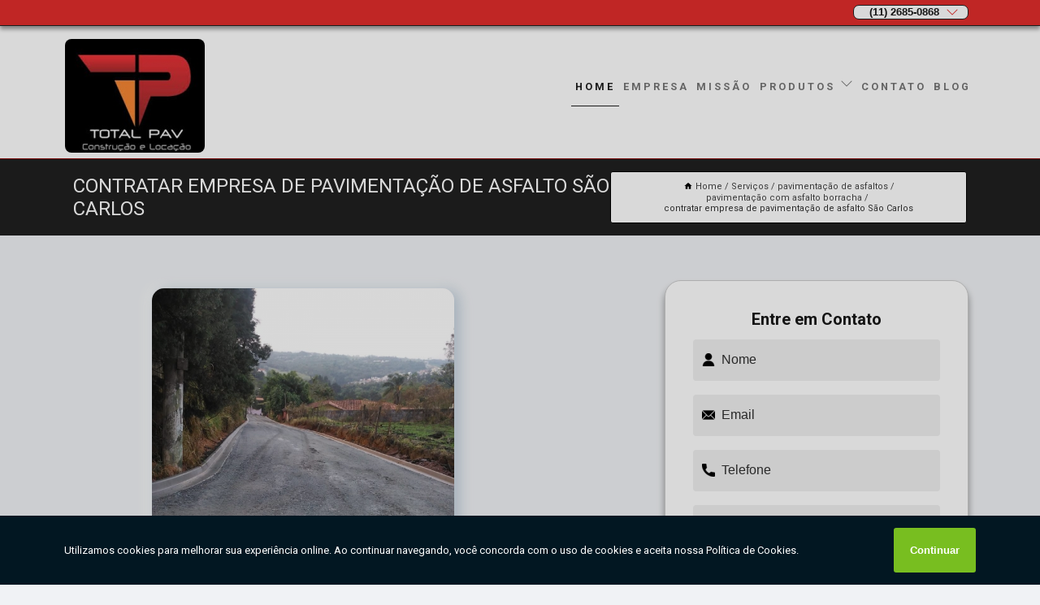

--- FILE ---
content_type: text/html; charset=utf-8
request_url: https://pavimentacao.totalpavsp.com.br/locacao/pavimentacao-de-asfaltos/pavimentacao-com-asfalto-borracha/contratar-empresa-de-pavimentacao-de-asfalto-sao-carlos
body_size: 11814
content:
<!DOCTYPE html>
<!--[if lt IE 7]>
<html class="no-js lt-ie9 lt-ie8 lt-ie7"> <![endif]-->
<!--[if IE 7]>
<html class="no-js lt-ie9 lt-ie8"> <![endif]-->
<!--[if IE 8]>
<html class="no-js lt-ie9"> <![endif]-->
<!--[if gt IE 8]><!-->
<html class="no-js" lang="pt-br"> <!--<![endif]-->
<head>
<!-- Google Tag Manager -->
<script>(function(w,d,s,l,i){w[l]=w[l]||[];w[l].push({'gtm.start':
new Date().getTime(),event:'gtm.js'});var f=d.getElementsByTagName(s)[0],
j=d.createElement(s),dl=l!='dataLayer'?'&l='+l:'';j.async=true;j.src=
'https://www.googletagmanager.com/gtm.js?id='+i+dl;f.parentNode.insertBefore(j,f);
})(window,document,'script','dataLayer','GTM-NDGMJH8');</script>
<!-- End Google Tag Manager -->
<link rel="preconnect" href="https://fonts.googleapis.com">
  <link rel="preconnect" href="https://fonts.gstatic.com" crossorigin>

  <link rel="preload" href="https://pavimentacao.totalpavsp.com.br/locacao/css/theme.css" as="style">
  <link rel="preload" href="https://pavimentacao.totalpavsp.com.br/locacao/css/main.css" as="style">
      
  <title>Contratar Empresa de Pavimentação de Asfalto São Carlos - Pavimentação com Asfalto Borracha        - Total Pav Pavimentação Asfáltica</title>
    <meta charset="utf-8">
    <link rel="shortcut icon" href="https://pavimentacao.totalpavsp.com.br/locacao/imagens/favicon.ico">
    <base href="https://pavimentacao.totalpavsp.com.br/locacao/">
            <meta name="google-site-verification" content="61x6pa90DUTfyW8L9BUrJqQvJQqR8hyNN6j80PkQzVE"/>
                <meta name="msvalidate.01" content="C6C863CB6F6FF962CE6D2636592AF74C"/>
    
        

    
      
    
    <meta name="keywords" content="pavimentação com asfalto borracha, pavimentação, asfalto, borracha">
    <meta name="viewport" content="width=device-width, initial-scale=1.0">
    <meta name="geo.position"
          content=";">
    <meta name="geo.region" content="">
    <meta name="geo.placename" content="">
    <meta name="ICBM"
          content=",">
    <meta name="robots" content="index,follow">
    <meta name="rating" content="General">
    <meta name="revisit-after" content="7 days">
    <meta name="author" content="Total Pav">
    <meta property="og:region" content="Brasil">
    <meta property="og:title"
          content="Contratar Empresa de Pavimentação de Asfalto São Carlos - Pavimentação com Asfalto Borracha - Total Pav Pavimentação Asfáltica">
    <meta property="og:type" content="article">
    <meta property="og:image"
          content="https://pavimentacao.totalpavsp.com.br/locacao/imagens/logo.png">
    <meta property="og:url"
          content="https://pavimentacao.totalpavsp.com.br/locacao/pavimentacao-de-asfaltos/pavimentacao-com-asfalto-borracha/contratar-empresa-de-pavimentacao-de-asfalto-sao-carlos">
    <meta property="og:description" content="">
    <meta property="og:site_name" content="Total Pav">
        <link rel="canonical" href="https://pavimentacao.totalpavsp.com.br/locacao/pavimentacao-de-asfaltos/pavimentacao-com-asfalto-borracha/contratar-empresa-de-pavimentacao-de-asfalto-sao-carlos">
    <link rel="stylesheet" href="https://pavimentacao.totalpavsp.com.br/locacao/css/theme.css" >
    <link rel="stylesheet" href="https://pavimentacao.totalpavsp.com.br/locacao/css/main.css" >
    
    
    <!-- Desenvolvido por BUSCA CLIENTES - www.buscaclientes.com.br -->
</head> 

<body data-pagina="a7bfbcaf4fd0656418fc8c32cae0d59d">
<!-- Google Tag Manager (noscript) -->
<noscript><iframe src='https://www.googletagmanager.com/ns.html?id=GTM-NDGMJH8' height='0' width='0' style='display:none;visibility:hidden'></iframe></noscript>
<!-- End Google Tag Manager (noscript) -->
    <header>
          <!--  -->

  <!-- Inicio do Tell  -->
<div class="contact">

  <div class="wrapper">

    <div class="social-container">
      <ul class="social-icons">
      </ul>

    </div>

    <div class="tel">
      <div id="telefones">
        <p>(11) 2685-0868</p>
        <svg xmlns="http://www.w3.org/2000/svg" width="16" height="16" fill="currentColor" class="bi bi-chevron-down" viewBox="0 0 16 16">
        <path fill-rule="evenodd" d="M1.646 4.646a.5.5 0 0 1 .708 0L8 10.293l5.646-5.647a.5.5 0 0 1 .708.708l-6 6a.5.5 0 0 1-.708 0l-6-6a.5.5 0 0 1 0-.708z"/>
      </svg>
      </div>
      <div class="tel-dropdown">
       
        <p> (11) <span><a rel="nofollow" class="tel follow-click"
              data-origem="cabecalho-telefone-"
              title="Telefone  - Total Pav"
              href="tel:+551126850868">2685-0868</a>
          </span></p><p> (11) <span><a rel="nofollow" class="tel follow-click"
              data-origem="cabecalho-telefone-2"
              title="Telefone 2 - Total Pav"
              href="tel:+551126825079">2682-5079</a>
          </span></p><p> (11) <span><a rel="nofollow" class="tel follow-click"
              data-origem="cabecalho-telefone-3"
              title="Telefone 3 - Total Pav"
              href="tel:+5511989694514">98969-4514</a>
          </span></p>        
      </div>

    </div>

  </div>
</div>
<!-- Fim do tel -->
<!-- -->
<nav class="navbar">
    <!--  -->  
  <div class="logo">
    <a href="https://pavimentacao.totalpavsp.com.br/locacao/" class="pagina-logo" data-area="paginaLogo"
      title="Total Pav - Pavimentação Asfáltica">
      <img  src="https://pavimentacao.totalpavsp.com.br/locacao/imagens/logo.png" width="250" height="200"
       title="Logo - Total Pav"
        alt="Contratar Empresa de Pavimentação de Asfalto São Carlos - Pavimentação com Asfalto Borracha - Total Pav">
    </a>
  </div>
  <!-- -->
  
  <div class="hamburguer">
    <span></span>
    <span></span>
    <span></span>
  </div>

  <ul class="menu">
            <li><a class="btn-home" data-area="paginaHome"        href="https://pavimentacao.totalpavsp.com.br/"
        title="Home">Home</a></li>        <li><a         href="https://pavimentacao.totalpavsp.com.br/locacao/empresa"
        title="Empresa">Empresa</a></li>        <li><a         href="https://pavimentacao.totalpavsp.com.br/locacao/missao"
        title="Missão">Missão</a></li>        <li class="dropdown"><a         href="https://pavimentacao.totalpavsp.com.br/locacao/servicos"
        title="Serviços">Serviços</a>                            <ul class="sub-menu hidden">                        <li class="dropdown"><a
                                href="https://pavimentacao.totalpavsp.com.br/locacao/asfaltamento"
                                title="asfaltamento">Asfaltamento</a>
                        
                        </li>                        <li class="dropdown"><a
                                href="https://pavimentacao.totalpavsp.com.br/locacao/demolicao"
                                title="demolição">Demolição</a>
                        
                        </li>                        <li class="dropdown"><a
                                href="https://pavimentacao.totalpavsp.com.br/locacao/drenagens-de-solo"
                                title="drenagens de solo">Drenagens de solo</a>
                        
                        </li>                        <li class="dropdown"><a
                                href="https://pavimentacao.totalpavsp.com.br/locacao/empresas-de-demolicao"
                                title="empresas de demolição">Empresas de demolição</a>
                        
                        </li>                        <li class="dropdown"><a
                                href="https://pavimentacao.totalpavsp.com.br/locacao/empresas-de-pavimentacao"
                                title="empresas de pavimentação">Empresas de pavimentação</a>
                        
                        </li>                        <li class="dropdown"><a
                                href="https://pavimentacao.totalpavsp.com.br/locacao/locacao-de-rolos-compactadores"
                                title="locação de rolos compactadores">Locação de rolos compactadores</a>
                        
                        </li>                        <li class="dropdown"><a
                                href="https://pavimentacao.totalpavsp.com.br/locacao/pavimentacao-asfaltica"
                                title="pavimentação asfáltica">Pavimentação asfáltica</a>
                        
                        </li>                        <li class="dropdown"><a
                                href="https://pavimentacao.totalpavsp.com.br/locacao/pavimentacao-de-asfaltos"
                                title="pavimentação de asfaltos">Pavimentação de asfaltos</a>
                        
                        </li>                        <li class="dropdown"><a
                                href="https://pavimentacao.totalpavsp.com.br/locacao/servicos-de-pavimentacoes"
                                title="serviços de pavimentações">Serviços de pavimentações</a>
                        
                        </li>                        <li class="dropdown"><a
                                href="https://pavimentacao.totalpavsp.com.br/locacao/terraplanagem"
                                title="terraplanagem">Terraplanagem</a>
                        
                        </li></ul>
            </li>        <li><a         href="https://pavimentacao.totalpavsp.com.br/locacao/contato"
        title="Contato">Contato</a></li>
  </ul>

</nav>
    </header>

    <main>
    <div class="wrapper" id="wrapper-category">
    <h1 class="title-wrapper">Contratar Empresa de Pavimentação de Asfalto São Carlos</h1>
        <div class="container">

<div id="breadcrumb">
		<ol itemscope itemtype="http://schema.org/BreadcrumbList">
								<li><img width="10" height="10" alt="svgImg" src="[data-uri]" style="
					    margin: 1px 4px 0;
					"/>
					<li itemprop="itemListElement" itemscope
						itemtype="http://schema.org/ListItem">
						<a itemprop="item" href="https://pavimentacao.totalpavsp.com.br/locacao/">
							<span itemprop="name">Home</span></a>
						<meta itemprop="position" content="1"/>
					</li>
											<li itemprop="itemListElement" itemscope itemtype="http://schema.org/ListItem">
							<a itemprop="item"
							   href="https://pavimentacao.totalpavsp.com.br/locacao/servicos">
								<span itemprop="name">Serviços</span></a>
							<meta itemprop="position" content="2"/>
						</li>
												<li itemprop="itemListElement" itemscope itemtype="http://schema.org/ListItem">
							<a itemprop="item"
							   href="https://pavimentacao.totalpavsp.com.br/locacao/pavimentacao-de-asfaltos">
								<span itemprop="name">pavimentação de asfaltos</span></a>
							<meta itemprop="position" content="3"/>
						</li>
												<li itemprop="itemListElement" itemscope itemtype="http://schema.org/ListItem">
							<a itemprop="item"
							   href="https://pavimentacao.totalpavsp.com.br/locacao/pavimentacao-com-asfalto-borracha">
								<span itemprop="name">pavimentação com asfalto borracha</span></a>
							<meta itemprop="position" content="4"/>
						</li>
												<li><span>contratar empresa de pavimentação de asfalto São Carlos</span></li>
								</ol>
</div>

</div>

    </div>
        <div class="wrapper text">
            <article class="readMore">
           		<img class="imagem-pagina" src="https://pavimentacao.totalpavsp.com.br/locacao/imagens/contratar-empresa-de-pavimentacao-de-asfalto.jpg"
                    onclick="openmodal();"
                    id="imagem-"
                    alt="Contratar Empresa de Pavimentação de Asfalto São Carlos - Pavimentação com Asfalto Borracha"
                    title="Contratar Empresa de Pavimentação de Asfalto São Carlos - Pavimentação com Asfalto Borracha"
                    width="380" height="380"
                    >
                    <span style="
                        font-size: 12px;

                    ">Clique na imagem para expandir
                    </span>
                <p>A contratar empresa de pavimentação de asfalto São Carlos é uma alternativa interessante que é flexível e também impermeável, ideal para ficar exposto às intempéries sem afetar o seu desempenho como um todo. Na prática, a contratar empresa de pavimentação de asfalto São Carlos tem uma considerável vida útil, permitindo um bom tempo de uso antes de ser necessário recapear o asfalto novamente.</p>

<h2>Mais informações sobre a contratar empresa de pavimentação de asfalto São Carlos</h2>
<p>Apenas uma mão de obra especializada no setor é capaz de realizar a pavimentação com alta qualidade e eficiência, como a Total Pav, uma empresa sinônimo de praticidade que trabalha em prol de oferecer soluções efetivas para seus clientes. Entenda mais, entrando em contato com a Total Pav!</p>                <h2>Quer saber mais sobre contratar empresa de pavimentação de asfalto São Carlos?</h2> <p>Confira os serviços oferecidos pela TOTAL PAV, você pode encontrar Asfaltamento, Empresas de Pavimentação, Locação de Rolos Compactadores, Terraplanagem, Drenagens de Solo, Empresas de Demolição, Demolição em São Paulo e Região e Pavimentação de Asfaltos, entre outras alternativas. Tudo isso graças a um grupo de profissionais qualificados e especializados no ramo, além de um investimento considerável em equipamentos e instalações modernas.</p><h2>Você está no local ideal para adquirir os serviços de <strong>Drenagens de Solo</strong>.</h2><p>Executar obras com qualidade, eficiência e segurança, satisfazendo as necessidades de nossos clientes.</p><h2>Uma empresa excelente em Pavimentação, Terraplanagem e Saneamento.</h2><p>Executar obras com qualidade, eficiência e segurança, satisfazendo as necessidades de nossos clientes.</p><h2>Qualidade sempre Garantida em Empresas de Demolição.</h2><p>Conheça todos os nossos serviços, como por exemplo, o de Empresas de Demolição. Para garantir a qualidade e entrega deste tipo de serviço, contrate uma empresa especializada no assunto, pois os profissionais saberão indicar e atender você da melhor maneira possível.</p><ul><li>Empresas de Demolição</li><li>Empresas de Pavimentação</li><li>Locação de Rolos Compactadores</li><li>Terraplanagem</li></ul> <p>Ao entrar em contato conosco, você poderá esclarecer suas dúvidas, estamos à sua disposição, através de um atendimento cuidadoso e comprometido com a sua satisfação. Também trabalhamos com Demolição e Locações de Rolos Compactadores. Fale com nossos especialistas.</p>            </article>



            <div class="collum-subject" style="max-width : 600px; margin-top: 20px;">
                <div class="formCotacao">
    <form action="https://pavimentacao.totalpavsp.com.br/locacao/enviar-cotacao" id="formulario-cotacao" method="post">
        <div class="header">
            <h3>Entre em Contato</h3>
        </div>
        <input type="hidden" name="acao" value="cotacao">
        <input type="hidden" name="produto_nome" value="">
        <input class="url-atual" type="hidden" name="produto_url" value="">
        <input class="url-atual" type="hidden" name="produto_ref" value="">
        <input type="hidden" name="imagem" value="" />
        <input type="hidden" name="site" value="https://pavimentacao.totalpavsp.com.br/locacao/" />
        <input type="hidden" name="email" value="orcamentos@totalpavsp.com.br" />
                <input type="hidden" name="projeto" value="4447" />

        <div class="item-form" id="campos-formulario">
            
        <img  alt="user" width="16" height="16" src="https://pavimentacao.totalpavsp.com.br/locacao/imagens/user.png" class= "icon-form">

            <input  type="text" name="nome" placeholder="Nome" required>
    
            <p class="error-message" id="erro_nome"></p>
            <img alt="mail" width="16" height="16" src="https://pavimentacao.totalpavsp.com.br/locacao/imagens/email.png" class= "icon-form">

            <input  type="email" name="email_contato"
                placeholder="Email" required>
            <p class="error-message" id="erro_email_contato"></p>
            <img alt="tel" width="16" height="16" src="https://pavimentacao.totalpavsp.com.br/locacao/imagens/call.png" class= "icon-form">

            <input  type="text" name="telefone"
                class="telefone" placeholder="Telefone" required>
            
            <p class="error-message" id="erro_telefone"></p>

            <p class="error-message" id="erro_palavra"></p>
        </div>

        <div class="item-form" id="mensagem-formulario">
        <img  alt="message" width="16" height="16" src="https://pavimentacao.totalpavsp.com.br/locacao/imagens/comment.png" class= "icon-form">

            <textarea  name="mensagem"
                placeholder="Sua mensagem"></textarea>
            <p class="error-message" id="erro_mensagem"></p>
           
        </div>
        <div class="clear"></div>

        <div class="cta-formulario">
            <div class="seguranca-cta-formulario">
                <div class="item-cta">
                                        <div class="g-recaptcha" data-sitekey="6LfTsuEUAAAAAIgNw1eezMPYO_EUfhxFLt2-Pgph">
                    </div>
                                    </div>
                <div class="item-cta">
                <button type="button" id="btn-enviar-cotacao" class="btn-verde">Enviar</button>

                    <img  loading="lazy" src="imagens/ajax-loader.gif"  class="image-loading" id="loader-ajax" alt="Aguarde..."
                        title="Aguarde..." style="display:none">
                </div>
            </div>
        </div>

        

    </form>
    </div>
    

    
            </div>



        </div>

        <div class="categorias">
                    </div>

        <div class="categorias">
        
<h3 style="text-align: center">Pesquisas relacionadas</h3>

        <div id="owl-thumbs" class="owl-carousel owl-theme">
                <div class="item img-big">
            <figure>

            <a href="https://pavimentacao.totalpavsp.com.br/locacao/pavimentacao-de-asfaltos/pavimentacao-com-asfalto-borracha/servico-de-pavimentacao-de-asfalto-barueri" class="galeria-thumb"
               title="serviço de pavimentação de asfalto Barueri">
                <img loading="lazy" src="https://pavimentacao.totalpavsp.com.br/locacao/imagens/thumb/servico-de-pavimentacao-de-asfalto.jpg" alt="serviço de pavimentação de asfalto Barueri"
                     title="serviço de pavimentação de asfalto Barueri" width="160" height="160"></a>

                     <figcaption> <h4>
                <a href="https://pavimentacao.totalpavsp.com.br/locacao/pavimentacao-de-asfaltos/pavimentacao-com-asfalto-borracha/servico-de-pavimentacao-de-asfalto-barueri" class="lightbox titulo-galeria"
                   title="serviço de pavimentação de asfalto Barueri">serviço de pavimentação de asfalto Barueri</a></h4>
                   </a></figcaption>
            
            </figure>
            
        </div>
    
                <div class="item img-big">
            <figure>

            <a href="https://pavimentacao.totalpavsp.com.br/locacao/pavimentacao-de-asfaltos/pavimentacao-com-asfalto-borracha/pavimentacao-com-asfalto-republica" class="galeria-thumb"
               title="pavimentação com asfalto República">
                <img loading="lazy" src="https://pavimentacao.totalpavsp.com.br/locacao/imagens/thumb/pavimentacao-com-asfalto.png" alt="pavimentação com asfalto República"
                     title="pavimentação com asfalto República" width="160" height="160"></a>

                     <figcaption> <h4>
                <a href="https://pavimentacao.totalpavsp.com.br/locacao/pavimentacao-de-asfaltos/pavimentacao-com-asfalto-borracha/pavimentacao-com-asfalto-republica" class="lightbox titulo-galeria"
                   title="pavimentação com asfalto República">pavimentação com asfalto República</a></h4>
                   </a></figcaption>
            
            </figure>
            
        </div>
    
                <div class="item img-big">
            <figure>

            <a href="https://pavimentacao.totalpavsp.com.br/locacao/pavimentacao-de-asfaltos/pavimentacao-com-asfalto-borracha/pavimentacao-com-asfalto-borracha-salesopolis" class="galeria-thumb"
               title="pavimentação com asfalto borracha Salesópolis">
                <img loading="lazy" src="https://pavimentacao.totalpavsp.com.br/locacao/imagens/thumb/pavimentacao-com-asfalto-borracha.jpg" alt="pavimentação com asfalto borracha Salesópolis"
                     title="pavimentação com asfalto borracha Salesópolis" width="160" height="160"></a>

                     <figcaption> <h4>
                <a href="https://pavimentacao.totalpavsp.com.br/locacao/pavimentacao-de-asfaltos/pavimentacao-com-asfalto-borracha/pavimentacao-com-asfalto-borracha-salesopolis" class="lightbox titulo-galeria"
                   title="pavimentação com asfalto borracha Salesópolis">pavimentação com asfalto borracha Salesópolis</a></h4>
                   </a></figcaption>
            
            </figure>
            
        </div>
    
                <div class="item img-big">
            <figure>

            <a href="https://pavimentacao.totalpavsp.com.br/locacao/pavimentacao-de-asfaltos/pavimentacao-com-asfalto-borracha/servico-pavimentacao-com-asfalto-borracha-biritiba-mirim" class="galeria-thumb"
               title="serviço pavimentação com asfalto borracha Biritiba Mirim">
                <img loading="lazy" src="https://pavimentacao.totalpavsp.com.br/locacao/imagens/thumb/servico-pavimentacao-com-asfalto-borracha.jpg" alt="serviço pavimentação com asfalto borracha Biritiba Mirim"
                     title="serviço pavimentação com asfalto borracha Biritiba Mirim" width="160" height="160"></a>

                     <figcaption> <h4>
                <a href="https://pavimentacao.totalpavsp.com.br/locacao/pavimentacao-de-asfaltos/pavimentacao-com-asfalto-borracha/servico-pavimentacao-com-asfalto-borracha-biritiba-mirim" class="lightbox titulo-galeria"
                   title="serviço pavimentação com asfalto borracha Biritiba Mirim">serviço pavimentação com asfalto borracha Biritiba Mirim</a></h4>
                   </a></figcaption>
            
            </figure>
            
        </div>
    
                <div class="item img-big">
            <figure>

            <a href="https://pavimentacao.totalpavsp.com.br/locacao/pavimentacao-de-asfaltos/pavimentacao-com-asfalto-borracha/empresa-de-pavimentacao-com-asfalto-cambuci" class="galeria-thumb"
               title="empresa de pavimentação com asfalto Cambuci">
                <img loading="lazy" src="https://pavimentacao.totalpavsp.com.br/locacao/imagens/thumb/empresa-de-pavimentacao-com-asfalto.jpg" alt="empresa de pavimentação com asfalto Cambuci"
                     title="empresa de pavimentação com asfalto Cambuci" width="160" height="160"></a>

                     <figcaption> <h4>
                <a href="https://pavimentacao.totalpavsp.com.br/locacao/pavimentacao-de-asfaltos/pavimentacao-com-asfalto-borracha/empresa-de-pavimentacao-com-asfalto-cambuci" class="lightbox titulo-galeria"
                   title="empresa de pavimentação com asfalto Cambuci">empresa de pavimentação com asfalto Cambuci</a></h4>
                   </a></figcaption>
            
            </figure>
            
        </div>
    
                <div class="item img-big">
            <figure>

            <a href="https://pavimentacao.totalpavsp.com.br/locacao/pavimentacao-de-asfaltos/pavimentacao-com-asfalto-borracha/empresa-de-pavimentacao-de-asfalto-higienopolis" class="galeria-thumb"
               title="empresa de pavimentação de asfalto Higienópolis">
                <img loading="lazy" src="https://pavimentacao.totalpavsp.com.br/locacao/imagens/thumb/empresa-de-pavimentacao-de-asfalto.jpg" alt="empresa de pavimentação de asfalto Higienópolis"
                     title="empresa de pavimentação de asfalto Higienópolis" width="160" height="160"></a>

                     <figcaption> <h4>
                <a href="https://pavimentacao.totalpavsp.com.br/locacao/pavimentacao-de-asfaltos/pavimentacao-com-asfalto-borracha/empresa-de-pavimentacao-de-asfalto-higienopolis" class="lightbox titulo-galeria"
                   title="empresa de pavimentação de asfalto Higienópolis">empresa de pavimentação de asfalto Higienópolis</a></h4>
                   </a></figcaption>
            
            </figure>
            
        </div>
    
                <div class="item img-big">
            <figure>

            <a href="https://pavimentacao.totalpavsp.com.br/locacao/pavimentacao-de-asfaltos/pavimentacao-com-asfalto-borracha/servico-pavimentacao-com-asfalto-borracha-bela-vista" class="galeria-thumb"
               title="serviço pavimentação com asfalto borracha Bela Vista">
                <img loading="lazy" src="https://pavimentacao.totalpavsp.com.br/locacao/imagens/thumb/servico-pavimentacao-com-asfalto-borracha.jpg" alt="serviço pavimentação com asfalto borracha Bela Vista"
                     title="serviço pavimentação com asfalto borracha Bela Vista" width="160" height="160"></a>

                     <figcaption> <h4>
                <a href="https://pavimentacao.totalpavsp.com.br/locacao/pavimentacao-de-asfaltos/pavimentacao-com-asfalto-borracha/servico-pavimentacao-com-asfalto-borracha-bela-vista" class="lightbox titulo-galeria"
                   title="serviço pavimentação com asfalto borracha Bela Vista">serviço pavimentação com asfalto borracha Bela Vista</a></h4>
                   </a></figcaption>
            
            </figure>
            
        </div>
    
                <div class="item img-big">
            <figure>

            <a href="https://pavimentacao.totalpavsp.com.br/locacao/pavimentacao-de-asfaltos/pavimentacao-com-asfalto-borracha/servico-terraplanagem-pavimentacao-asfalto-bela-vista" class="galeria-thumb"
               title="serviço terraplanagem pavimentação asfalto Bela Vista">
                <img loading="lazy" src="https://pavimentacao.totalpavsp.com.br/locacao/imagens/thumb/servico-terraplanagem-pavimentacao-asfalto.jpg" alt="serviço terraplanagem pavimentação asfalto Bela Vista"
                     title="serviço terraplanagem pavimentação asfalto Bela Vista" width="160" height="160"></a>

                     <figcaption> <h4>
                <a href="https://pavimentacao.totalpavsp.com.br/locacao/pavimentacao-de-asfaltos/pavimentacao-com-asfalto-borracha/servico-terraplanagem-pavimentacao-asfalto-bela-vista" class="lightbox titulo-galeria"
                   title="serviço terraplanagem pavimentação asfalto Bela Vista">serviço terraplanagem pavimentação asfalto Bela Vista</a></h4>
                   </a></figcaption>
            
            </figure>
            
        </div>
    
                <div class="item img-big">
            <figure>

            <a href="https://pavimentacao.totalpavsp.com.br/locacao/pavimentacao-de-asfaltos/pavimentacao-com-asfalto-borracha/pavimentacao-de-asfalto-marilia" class="galeria-thumb"
               title="pavimentação de asfalto Marília">
                <img loading="lazy" src="https://pavimentacao.totalpavsp.com.br/locacao/imagens/thumb/pavimentacao-de-asfalto.jpg" alt="pavimentação de asfalto Marília"
                     title="pavimentação de asfalto Marília" width="160" height="160"></a>

                     <figcaption> <h4>
                <a href="https://pavimentacao.totalpavsp.com.br/locacao/pavimentacao-de-asfaltos/pavimentacao-com-asfalto-borracha/pavimentacao-de-asfalto-marilia" class="lightbox titulo-galeria"
                   title="pavimentação de asfalto Marília">pavimentação de asfalto Marília</a></h4>
                   </a></figcaption>
            
            </figure>
            
        </div>
    
                <div class="item img-big">
            <figure>

            <a href="https://pavimentacao.totalpavsp.com.br/locacao/pavimentacao-de-asfaltos/pavimentacao-com-asfalto-borracha/servico-de-pavimentacao-no-asfalto-juquitiba" class="galeria-thumb"
               title="serviço de pavimentação no asfalto Juquitiba">
                <img loading="lazy" src="https://pavimentacao.totalpavsp.com.br/locacao/imagens/thumb/servico-de-pavimentacao-no-asfalto.jpg" alt="serviço de pavimentação no asfalto Juquitiba"
                     title="serviço de pavimentação no asfalto Juquitiba" width="160" height="160"></a>

                     <figcaption> <h4>
                <a href="https://pavimentacao.totalpavsp.com.br/locacao/pavimentacao-de-asfaltos/pavimentacao-com-asfalto-borracha/servico-de-pavimentacao-no-asfalto-juquitiba" class="lightbox titulo-galeria"
                   title="serviço de pavimentação no asfalto Juquitiba">serviço de pavimentação no asfalto Juquitiba</a></h4>
                   </a></figcaption>
            
            </figure>
            
        </div>
    
            </div>

        </div>
        <div class="copyright">O conteúdo do texto
            "<strong>Contratar Empresa de Pavimentação de Asfalto São Carlos</strong>" é de direito reservado. Sua
            reprodução, parcial ou total, mesmo citando nossos links, é proibida sem a autorização do autor.
            Crime de violação de direito autoral &ndash; artigo 184 do Código Penal &ndash; <a
                title="Lei de direitos autorais" target="_blank"
                href="http://www.planalto.gov.br/Ccivil_03/Leis/L9610.htm" rel="noreferrer">Lei 9610/98 - Lei
                de direitos autorais</a>.
        </div>

    </main>
    </div><!-- .wrapper -->

    <div id="modal_img" hidden>
            <div class="ogranize_modal">
                <span onclick="closedmodal();"> X </span>
                <img class="showimg" src="https://pavimentacao.totalpavsp.com.br/locacao/imagens/contratar-empresa-de-pavimentacao-de-asfalto.jpg"
                alt="Contratar Empresa de Pavimentação de Asfalto São Carlos - Pavimentação com Asfalto Borracha"
                    title="Contratar Empresa de Pavimentação de Asfalto São Carlos - Pavimentação com Asfalto Borracha">
            </div>
    </div>

    <footer>
    <aside class="categorias-footer">
        <h2>
            <a href="https://pavimentacao.totalpavsp.com.br/locacao/servicos"
                title="Serviços - Total Pav Pavimentação Asfáltica">Serviços</a>
        </h2>
        <nav>
            <ul class="cssmenu" id="accordian">
                                <li class="dropdown">
                    <a class="dropdown-toggle" href="https://pavimentacao.totalpavsp.com.br/locacao/asfaltamento"
                        title="Asfaltamento">Asfaltamento</a>
                    <ul class="sub-menu subcategoria-menu">
                                                <li>
                            <a href="https://pavimentacao.totalpavsp.com.br/locacao/asfaltamento-concreto"
                                title="Asfaltamento Concreto">Asfaltamento Concreto</a>
                        </li>

                                                <li>
                            <a href="https://pavimentacao.totalpavsp.com.br/locacao/asfaltamento-das-ruas"
                                title="Asfaltamento das Ruas">Asfaltamento das Ruas</a>
                        </li>

                                                <li>
                            <a href="https://pavimentacao.totalpavsp.com.br/locacao/asfaltamento-das-vias-laterais"
                                title="Asfaltamento das Vias Laterais">Asfaltamento das Vias Laterais</a>
                        </li>

                                                <li>
                            <a href="https://pavimentacao.totalpavsp.com.br/locacao/asfaltamento-e-recapeamento"
                                title="Asfaltamento e Recapeamento">Asfaltamento e Recapeamento</a>
                        </li>

                                                <li>
                            <a href="https://pavimentacao.totalpavsp.com.br/locacao/asfaltamento-em-condominio"
                                title="Asfaltamento em Condomínio">Asfaltamento em Condomínio</a>
                        </li>

                                                <li>
                            <a href="https://pavimentacao.totalpavsp.com.br/locacao/asfaltamento-para-condominio"
                                title="Asfaltamento para Condomínio">Asfaltamento para Condomínio</a>
                        </li>

                                                <li>
                            <a href="https://pavimentacao.totalpavsp.com.br/locacao/asfaltamento-para-construcao"
                                title="Asfaltamento para Construção">Asfaltamento para Construção</a>
                        </li>

                                                <li>
                            <a href="https://pavimentacao.totalpavsp.com.br/locacao/asfaltamento-para-construcao-civil"
                                title="Asfaltamento para Construção Civil">Asfaltamento para Construção Civil</a>
                        </li>

                                                <li>
                            <a href="https://pavimentacao.totalpavsp.com.br/locacao/asfaltamento-servico"
                                title="Asfaltamento Serviço">Asfaltamento Serviço</a>
                        </li>

                                                <li>
                            <a href="https://pavimentacao.totalpavsp.com.br/locacao/asfaltar-rua-particular"
                                title="Asfaltar Rua Particular">Asfaltar Rua Particular</a>
                        </li>

                                                <li>
                            <a href="https://pavimentacao.totalpavsp.com.br/locacao/pavimentacao-asfaltamento"
                                title="Pavimentação Asfaltamento">Pavimentação Asfaltamento</a>
                        </li>

                                            </ul>
                </li>
                                <li class="dropdown">
                    <a class="dropdown-toggle" href="https://pavimentacao.totalpavsp.com.br/locacao/demolicao"
                        title="Demolição">Demolição</a>
                    <ul class="sub-menu subcategoria-menu">
                                                <li>
                            <a href="https://pavimentacao.totalpavsp.com.br/locacao/demolicao-administrativa"
                                title="Demolição Administrativa">Demolição Administrativa</a>
                        </li>

                                                <li>
                            <a href="https://pavimentacao.totalpavsp.com.br/locacao/demolicao-alvenaria"
                                title="Demolição Alvenaria">Demolição Alvenaria</a>
                        </li>

                                                <li>
                            <a href="https://pavimentacao.totalpavsp.com.br/locacao/demolicao-com-martelete"
                                title="Demolição com Martelete">Demolição com Martelete</a>
                        </li>

                                                <li>
                            <a href="https://pavimentacao.totalpavsp.com.br/locacao/demolicao-com-retroescavadeira"
                                title="Demolição com Retroescavadeira">Demolição com Retroescavadeira</a>
                        </li>

                                                <li>
                            <a href="https://pavimentacao.totalpavsp.com.br/locacao/demolicao-construcao-civil"
                                title="Demolição Construção Civil">Demolição Construção Civil</a>
                        </li>

                                                <li>
                            <a href="https://pavimentacao.totalpavsp.com.br/locacao/demolicao-controlada"
                                title="Demolição Controlada">Demolição Controlada</a>
                        </li>

                                                <li>
                            <a href="https://pavimentacao.totalpavsp.com.br/locacao/demolicao-de-alvenaria"
                                title="Demolição de Alvenaria">Demolição de Alvenaria</a>
                        </li>

                                                <li>
                            <a href="https://pavimentacao.totalpavsp.com.br/locacao/demolicao-de-casas"
                                title="Demolição de Casas">Demolição de Casas</a>
                        </li>

                                                <li>
                            <a href="https://pavimentacao.totalpavsp.com.br/locacao/demolicao-de-galpao"
                                title="Demolição de Galpão">Demolição de Galpão</a>
                        </li>

                                                <li>
                            <a href="https://pavimentacao.totalpavsp.com.br/locacao/demolicao-de-piso"
                                title="Demolição de Piso">Demolição de Piso</a>
                        </li>

                                                <li>
                            <a href="https://pavimentacao.totalpavsp.com.br/locacao/demolicao-e-terraplanagem"
                                title="Demolição e Terraplanagem">Demolição e Terraplanagem</a>
                        </li>

                                            </ul>
                </li>
                                <li class="dropdown">
                    <a class="dropdown-toggle" href="https://pavimentacao.totalpavsp.com.br/locacao/drenagens-de-solo"
                        title="Drenagens de Solo">Drenagens de Solo</a>
                    <ul class="sub-menu subcategoria-menu">
                                                <li>
                            <a href="https://pavimentacao.totalpavsp.com.br/locacao/drenagem-de-solo"
                                title="Drenagem de Solo">Drenagem de Solo</a>
                        </li>

                                                <li>
                            <a href="https://pavimentacao.totalpavsp.com.br/locacao/drenagem-de-solo-encharcado"
                                title="Drenagem de Solo Encharcado">Drenagem de Solo Encharcado</a>
                        </li>

                                                <li>
                            <a href="https://pavimentacao.totalpavsp.com.br/locacao/drenagem-de-solo-residencial"
                                title="Drenagem de Solo Residencial">Drenagem de Solo Residencial</a>
                        </li>

                                                <li>
                            <a href="https://pavimentacao.totalpavsp.com.br/locacao/drenagem-do-solo"
                                title="Drenagem do Solo">Drenagem do Solo</a>
                        </li>

                                                <li>
                            <a href="https://pavimentacao.totalpavsp.com.br/locacao/drenagem-do-solo-construcao-civil"
                                title="Drenagem do Solo Construção Civil">Drenagem do Solo Construção Civil</a>
                        </li>

                                                <li>
                            <a href="https://pavimentacao.totalpavsp.com.br/locacao/drenagem-em-solo"
                                title="Drenagem em Solo">Drenagem em Solo</a>
                        </li>

                                                <li>
                            <a href="https://pavimentacao.totalpavsp.com.br/locacao/drenagem-solo-argiloso"
                                title="Drenagem Solo Argiloso">Drenagem Solo Argiloso</a>
                        </li>

                                                <li>
                            <a href="https://pavimentacao.totalpavsp.com.br/locacao/drenagem-solo-construcao-civil"
                                title="Drenagem Solo Construção Civil">Drenagem Solo Construção Civil</a>
                        </li>

                                                <li>
                            <a href="https://pavimentacao.totalpavsp.com.br/locacao/drenagem-solo-encharcado"
                                title="Drenagem Solo Encharcado">Drenagem Solo Encharcado</a>
                        </li>

                                                <li>
                            <a href="https://pavimentacao.totalpavsp.com.br/locacao/drenagem-solo-residencial"
                                title="Drenagem Solo Residencial">Drenagem Solo Residencial</a>
                        </li>

                                                <li>
                            <a href="https://pavimentacao.totalpavsp.com.br/locacao/drenagem-solo-umido"
                                title="Drenagem Solo úmido">Drenagem Solo úmido</a>
                        </li>

                                            </ul>
                </li>
                                <li class="dropdown">
                    <a class="dropdown-toggle" href="https://pavimentacao.totalpavsp.com.br/locacao/empresas-de-demolicao"
                        title="Empresas de Demolição">Empresas de Demolição</a>
                    <ul class="sub-menu subcategoria-menu">
                                                <li>
                            <a href="https://pavimentacao.totalpavsp.com.br/locacao/empresa-de-demolicao-administrativa"
                                title="Empresa de Demolição Administrativa">Empresa de Demolição Administrativa</a>
                        </li>

                                                <li>
                            <a href="https://pavimentacao.totalpavsp.com.br/locacao/empresa-de-demolicao-alvenaria"
                                title="Empresa de Demolição Alvenaria">Empresa de Demolição Alvenaria</a>
                        </li>

                                                <li>
                            <a href="https://pavimentacao.totalpavsp.com.br/locacao/empresa-de-demolicao-com-martelete"
                                title="Empresa de Demolição com Martelete">Empresa de Demolição com Martelete</a>
                        </li>

                                                <li>
                            <a href="https://pavimentacao.totalpavsp.com.br/locacao/empresa-de-demolicao-com-retroescavadeira"
                                title="Empresa de Demolição com Retroescavadeira">Empresa de Demolição com Retroescavadeira</a>
                        </li>

                                                <li>
                            <a href="https://pavimentacao.totalpavsp.com.br/locacao/empresa-de-demolicao-construcao-civil"
                                title="Empresa de Demolição Construção Civil">Empresa de Demolição Construção Civil</a>
                        </li>

                                                <li>
                            <a href="https://pavimentacao.totalpavsp.com.br/locacao/empresa-de-demolicao-controlada"
                                title="Empresa de Demolição Controlada">Empresa de Demolição Controlada</a>
                        </li>

                                                <li>
                            <a href="https://pavimentacao.totalpavsp.com.br/locacao/empresa-de-demolicao-de-alvenaria"
                                title="Empresa de Demolição de Alvenaria">Empresa de Demolição de Alvenaria</a>
                        </li>

                                                <li>
                            <a href="https://pavimentacao.totalpavsp.com.br/locacao/empresa-de-demolicao-de-casas"
                                title="Empresa de Demolição de Casas">Empresa de Demolição de Casas</a>
                        </li>

                                                <li>
                            <a href="https://pavimentacao.totalpavsp.com.br/locacao/empresa-de-demolicao-de-galpao"
                                title="Empresa de Demolição de Galpão">Empresa de Demolição de Galpão</a>
                        </li>

                                                <li>
                            <a href="https://pavimentacao.totalpavsp.com.br/locacao/empresa-de-demolicao-de-piso"
                                title="Empresa de Demolição de Piso">Empresa de Demolição de Piso</a>
                        </li>

                                                <li>
                            <a href="https://pavimentacao.totalpavsp.com.br/locacao/empresa-de-demolicao-e-terraplanagem"
                                title="Empresa de Demolição e Terraplanagem">Empresa de Demolição e Terraplanagem</a>
                        </li>

                                            </ul>
                </li>
                                <li class="dropdown">
                    <a class="dropdown-toggle" href="https://pavimentacao.totalpavsp.com.br/locacao/empresas-de-pavimentacao"
                        title="Empresas de Pavimentação">Empresas de Pavimentação</a>
                    <ul class="sub-menu subcategoria-menu">
                                                <li>
                            <a href="https://pavimentacao.totalpavsp.com.br/locacao/empresa-de-pavimentacao-asfaltica-e-recapeamento"
                                title="Empresa de Pavimentação Asfáltica e Recapeamento">Empresa de Pavimentação Asfáltica e Recapeamento</a>
                        </li>

                                                <li>
                            <a href="https://pavimentacao.totalpavsp.com.br/locacao/empresa-de-pavimentacao-asfaltica-em-condominio"
                                title="Empresa de Pavimentação Asfáltica em Condomínio">Empresa de Pavimentação Asfáltica em Condomínio</a>
                        </li>

                                                <li>
                            <a href="https://pavimentacao.totalpavsp.com.br/locacao/empresa-de-pavimentacao-asfaltica-empresas"
                                title="Empresa de Pavimentação Asfáltica Empresas">Empresa de Pavimentação Asfáltica Empresas</a>
                        </li>

                                                <li>
                            <a href="https://pavimentacao.totalpavsp.com.br/locacao/empresa-de-pavimentacao-asfaltica-para-condominios"
                                title="Empresa de Pavimentação Asfáltica para Condomínios">Empresa de Pavimentação Asfáltica para Condomínios</a>
                        </li>

                                                <li>
                            <a href="https://pavimentacao.totalpavsp.com.br/locacao/empresa-de-pavimentacao-asfaltica-tipo-tsd"
                                title="Empresa de Pavimentação Asfáltica Tipo Tsd">Empresa de Pavimentação Asfáltica Tipo Tsd</a>
                        </li>

                                                <li>
                            <a href="https://pavimentacao.totalpavsp.com.br/locacao/empresa-de-pavimentacao-asfaltica-urbana"
                                title="Empresa de Pavimentação Asfáltica Urbana">Empresa de Pavimentação Asfáltica Urbana</a>
                        </li>

                                                <li>
                            <a href="https://pavimentacao.totalpavsp.com.br/locacao/empresa-de-pavimentacao-asfalto"
                                title="Empresa de Pavimentação Asfalto">Empresa de Pavimentação Asfalto</a>
                        </li>

                                                <li>
                            <a href="https://pavimentacao.totalpavsp.com.br/locacao/empresa-de-pavimentacao-com-asfalto-borracha"
                                title="Empresa de Pavimentação com Asfalto Borracha">Empresa de Pavimentação com Asfalto Borracha</a>
                        </li>

                                                <li>
                            <a href="https://pavimentacao.totalpavsp.com.br/locacao/empresa-de-pavimentacao-lama-asfaltica"
                                title="Empresa de Pavimentação Lama Asfáltica">Empresa de Pavimentação Lama Asfáltica</a>
                        </li>

                                                <li>
                            <a href="https://pavimentacao.totalpavsp.com.br/locacao/empresa-de-pavimentacao-ligante-asfaltico"
                                title="Empresa de Pavimentação Ligante Asfáltico">Empresa de Pavimentação Ligante Asfáltico</a>
                        </li>

                                                <li>
                            <a href="https://pavimentacao.totalpavsp.com.br/locacao/terraplanagem-empresa-de-pavimentacao-asfalto"
                                title="Terraplanagem Empresa de Pavimentação Asfalto">Terraplanagem Empresa de Pavimentação Asfalto</a>
                        </li>

                                            </ul>
                </li>
                                <li class="dropdown">
                    <a class="dropdown-toggle" href="https://pavimentacao.totalpavsp.com.br/locacao/locacao-de-rolos-compactadores"
                        title="Locação de Rolos Compactadores">Locação de Rolos Compactadores</a>
                    <ul class="sub-menu subcategoria-menu">
                                                <li>
                            <a href="https://pavimentacao.totalpavsp.com.br/locacao/aluguel-rolo-nivelador"
                                title="Aluguel Rolo Nivelador">Aluguel Rolo Nivelador</a>
                        </li>

                                                <li>
                            <a href="https://pavimentacao.totalpavsp.com.br/locacao/locacao-de-mini-rolo-compactador"
                                title="Locação de Mini Rolo Compactador">Locação de Mini Rolo Compactador</a>
                        </li>

                                                <li>
                            <a href="https://pavimentacao.totalpavsp.com.br/locacao/locacao-de-rolo-compactador"
                                title="Locação de Rolo Compactador">Locação de Rolo Compactador</a>
                        </li>

                                                <li>
                            <a href="https://pavimentacao.totalpavsp.com.br/locacao/locacao-de-rolo-compactador-pequeno"
                                title="Locação de Rolo Compactador Pequeno">Locação de Rolo Compactador Pequeno</a>
                        </li>

                                                <li>
                            <a href="https://pavimentacao.totalpavsp.com.br/locacao/locacao-de-rolo-de-pavimentacao"
                                title="Locação de Rolo de Pavimentação">Locação de Rolo de Pavimentação</a>
                        </li>

                                                <li>
                            <a href="https://pavimentacao.totalpavsp.com.br/locacao/locacao-de-rolo-para-pavimentacao"
                                title="Locação de Rolo para Pavimentação">Locação de Rolo para Pavimentação</a>
                        </li>

                                                <li>
                            <a href="https://pavimentacao.totalpavsp.com.br/locacao/locacao-de-rolo-pe-de-carneiro"
                                title="Locação de Rolo Pé de Carneiro">Locação de Rolo Pé de Carneiro</a>
                        </li>

                                                <li>
                            <a href="https://pavimentacao.totalpavsp.com.br/locacao/locacao-mini-rolo-compactador"
                                title="Locação Mini Rolo Compactador">Locação Mini Rolo Compactador</a>
                        </li>

                                                <li>
                            <a href="https://pavimentacao.totalpavsp.com.br/locacao/locacao-rolo-compactador"
                                title="Locação Rolo Compactador">Locação Rolo Compactador</a>
                        </li>

                                                <li>
                            <a href="https://pavimentacao.totalpavsp.com.br/locacao/locacao-rolo-compactador-pequeno"
                                title="Locação Rolo Compactador Pequeno">Locação Rolo Compactador Pequeno</a>
                        </li>

                                                <li>
                            <a href="https://pavimentacao.totalpavsp.com.br/locacao/rolo-compactador-liso-locacao"
                                title="Rolo Compactador Liso Locação">Rolo Compactador Liso Locação</a>
                        </li>

                                            </ul>
                </li>
                                <li class="dropdown">
                    <a class="dropdown-toggle" href="https://pavimentacao.totalpavsp.com.br/locacao/pavimentacao-asfaltica"
                        title="Pavimentação Asfáltica">Pavimentação Asfáltica</a>
                    <ul class="sub-menu subcategoria-menu">
                                                <li>
                            <a href="https://pavimentacao.totalpavsp.com.br/locacao/empresa-de-pavimentacao-asfaltica"
                                title="Empresa de Pavimentação Asfáltica">Empresa de Pavimentação Asfáltica</a>
                        </li>

                                                <li>
                            <a href="https://pavimentacao.totalpavsp.com.br/locacao/pavimentacao-asfaltica-com-borracha"
                                title="Pavimentação Asfáltica com Borracha">Pavimentação Asfáltica com Borracha</a>
                        </li>

                                                <li>
                            <a href="https://pavimentacao.totalpavsp.com.br/locacao/pavimentacao-asfaltica-e-recapeamento"
                                title="Pavimentação Asfáltica e Recapeamento">Pavimentação Asfáltica e Recapeamento</a>
                        </li>

                                                <li>
                            <a href="https://pavimentacao.totalpavsp.com.br/locacao/pavimentacao-asfaltica-em-condominio"
                                title="Pavimentação Asfáltica em Condomínio">Pavimentação Asfáltica em Condomínio</a>
                        </li>

                                                <li>
                            <a href="https://pavimentacao.totalpavsp.com.br/locacao/pavimentacao-asfaltica-empresas"
                                title="Pavimentação Asfáltica Empresas">Pavimentação Asfáltica Empresas</a>
                        </li>

                                                <li>
                            <a href="https://pavimentacao.totalpavsp.com.br/locacao/pavimentacao-asfaltica-para-condominios"
                                title="Pavimentação Asfáltica para Condomínios">Pavimentação Asfáltica para Condomínios</a>
                        </li>

                                                <li>
                            <a href="https://pavimentacao.totalpavsp.com.br/locacao/pavimentacao-asfaltica-tipo-tsd"
                                title="Pavimentação Asfáltica Tipo Tsd">Pavimentação Asfáltica Tipo Tsd</a>
                        </li>

                                                <li>
                            <a href="https://pavimentacao.totalpavsp.com.br/locacao/pavimentacao-asfaltica-urbana"
                                title="Pavimentação Asfáltica Urbana">Pavimentação Asfáltica Urbana</a>
                        </li>

                                                <li>
                            <a href="https://pavimentacao.totalpavsp.com.br/locacao/pavimentacao-lama-asfaltica"
                                title="Pavimentação Lama Asfáltica">Pavimentação Lama Asfáltica</a>
                        </li>

                                                <li>
                            <a href="https://pavimentacao.totalpavsp.com.br/locacao/pavimentacao-ligante-asfaltico"
                                title="Pavimentação Ligante Asfáltico">Pavimentação Ligante Asfáltico</a>
                        </li>

                                                <li>
                            <a href="https://pavimentacao.totalpavsp.com.br/locacao/projeto-de-pavimentacao-asfaltica"
                                title="Projeto de Pavimentação Asfáltica">Projeto de Pavimentação Asfáltica</a>
                        </li>

                                            </ul>
                </li>
                                <li class="dropdown">
                    <a class="dropdown-toggle" href="https://pavimentacao.totalpavsp.com.br/locacao/pavimentacao-de-asfaltos"
                        title="Pavimentação de Asfaltos">Pavimentação de Asfaltos</a>
                    <ul class="sub-menu subcategoria-menu">
                                                <li>
                            <a href="https://pavimentacao.totalpavsp.com.br/locacao/empresa-de-pavimentacao-de-asfalto"
                                title="Empresa de Pavimentação de Asfalto">Empresa de Pavimentação de Asfalto</a>
                        </li>

                                                <li>
                            <a href="https://pavimentacao.totalpavsp.com.br/locacao/pavimentacao-com-asfalto"
                                title="Pavimentação com Asfalto">Pavimentação com Asfalto</a>
                        </li>

                                                <li>
                            <a href="https://pavimentacao.totalpavsp.com.br/locacao/pavimentacao-com-asfalto-borracha"
                                title="Pavimentação com Asfalto Borracha">Pavimentação com Asfalto Borracha</a>
                        </li>

                                                <li>
                            <a href="https://pavimentacao.totalpavsp.com.br/locacao/pavimentacao-com-fresa-de-asfalto"
                                title="Pavimentação com Fresa de Asfalto">Pavimentação com Fresa de Asfalto</a>
                        </li>

                                                <li>
                            <a href="https://pavimentacao.totalpavsp.com.br/locacao/pavimentacao-de-asfalto"
                                title="Pavimentação de Asfalto">Pavimentação de Asfalto</a>
                        </li>

                                                <li>
                            <a href="https://pavimentacao.totalpavsp.com.br/locacao/pavimentacao-de-asfalto-e-recapeamento"
                                title="Pavimentação de Asfalto e Recapeamento">Pavimentação de Asfalto e Recapeamento</a>
                        </li>

                                                <li>
                            <a href="https://pavimentacao.totalpavsp.com.br/locacao/pavimentacao-de-asfalto-em-condominio"
                                title="Pavimentação de Asfalto em Condomínio">Pavimentação de Asfalto em Condomínio</a>
                        </li>

                                                <li>
                            <a href="https://pavimentacao.totalpavsp.com.br/locacao/pavimentacao-de-asfalto-para-condominio"
                                title="Pavimentação de Asfalto para Condomínio">Pavimentação de Asfalto para Condomínio</a>
                        </li>

                                                <li>
                            <a href="https://pavimentacao.totalpavsp.com.br/locacao/pavimentacao-em-asfalto"
                                title="Pavimentação em Asfalto">Pavimentação em Asfalto</a>
                        </li>

                                                <li>
                            <a href="https://pavimentacao.totalpavsp.com.br/locacao/pavimentacao-no-asfalto"
                                title="Pavimentação no Asfalto">Pavimentação no Asfalto</a>
                        </li>

                                                <li>
                            <a href="https://pavimentacao.totalpavsp.com.br/locacao/terraplanagem-pavimentacao-asfalto"
                                title="Terraplanagem Pavimentação Asfalto">Terraplanagem Pavimentação Asfalto</a>
                        </li>

                                            </ul>
                </li>
                                <li class="dropdown">
                    <a class="dropdown-toggle" href="https://pavimentacao.totalpavsp.com.br/locacao/servicos-de-pavimentacoes"
                        title="Serviços de Pavimentações">Serviços de Pavimentações</a>
                    <ul class="sub-menu subcategoria-menu">
                                                <li>
                            <a href="https://pavimentacao.totalpavsp.com.br/locacao/servico-de-pavimentacao"
                                title="Serviço de Pavimentação">Serviço de Pavimentação</a>
                        </li>

                                                <li>
                            <a href="https://pavimentacao.totalpavsp.com.br/locacao/servico-de-pavimentacao-asfaltica"
                                title="Serviço de Pavimentação Asfáltica">Serviço de Pavimentação Asfáltica</a>
                        </li>

                                                <li>
                            <a href="https://pavimentacao.totalpavsp.com.br/locacao/servico-de-pavimentacao-asfaltica-em-condominio"
                                title="Serviço de Pavimentação Asfáltica em Condomínio">Serviço de Pavimentação Asfáltica em Condomínio</a>
                        </li>

                                                <li>
                            <a href="https://pavimentacao.totalpavsp.com.br/locacao/servico-de-pavimentacao-asfaltica-para-condominios"
                                title="Serviço de Pavimentação Asfáltica para Condomínios">Serviço de Pavimentação Asfáltica para Condomínios</a>
                        </li>

                                                <li>
                            <a href="https://pavimentacao.totalpavsp.com.br/locacao/servico-de-pavimentacao-asfaltica-tipo-tsd"
                                title="Serviço de Pavimentação Asfáltica Tipo Tsd">Serviço de Pavimentação Asfáltica Tipo Tsd</a>
                        </li>

                                                <li>
                            <a href="https://pavimentacao.totalpavsp.com.br/locacao/servico-de-pavimentacao-asfaltica-urbana"
                                title="Serviço de Pavimentação Asfáltica Urbana">Serviço de Pavimentação Asfáltica Urbana</a>
                        </li>

                                                <li>
                            <a href="https://pavimentacao.totalpavsp.com.br/locacao/servico-de-pavimentacao-com-asfalto-borracha"
                                title="Serviço de Pavimentação com Asfalto Borracha">Serviço de Pavimentação com Asfalto Borracha</a>
                        </li>

                                                <li>
                            <a href="https://pavimentacao.totalpavsp.com.br/locacao/servico-de-terraplanagem-pavimentacao-asfalto"
                                title="Serviço de Terraplanagem Pavimentação Asfalto">Serviço de Terraplanagem Pavimentação Asfalto</a>
                        </li>

                                                <li>
                            <a href="https://pavimentacao.totalpavsp.com.br/locacao/servico-de-terraplanagem-retroescavadeira"
                                title="Serviço de Terraplanagem Retroescavadeira">Serviço de Terraplanagem Retroescavadeira</a>
                        </li>

                                                <li>
                            <a href="https://pavimentacao.totalpavsp.com.br/locacao/servicos-de-pavimentacao-asfaltica"
                                title="Serviços de Pavimentação Asfáltica">Serviços de Pavimentação Asfáltica</a>
                        </li>

                                                <li>
                            <a href="https://pavimentacao.totalpavsp.com.br/locacao/servicos-obras-pavimentacao"
                                title="Serviços Obras Pavimentação">Serviços Obras Pavimentação</a>
                        </li>

                                            </ul>
                </li>
                                <li class="dropdown">
                    <a class="dropdown-toggle" href="https://pavimentacao.totalpavsp.com.br/locacao/terraplanagem"
                        title="Terraplanagem">Terraplanagem</a>
                    <ul class="sub-menu subcategoria-menu">
                                                <li>
                            <a href="https://pavimentacao.totalpavsp.com.br/locacao/obras-de-terraplanagem"
                                title="Obras de Terraplanagem">Obras de Terraplanagem</a>
                        </li>

                                                <li>
                            <a href="https://pavimentacao.totalpavsp.com.br/locacao/obras-terraplanagem"
                                title="Obras Terraplanagem">Obras Terraplanagem</a>
                        </li>

                                                <li>
                            <a href="https://pavimentacao.totalpavsp.com.br/locacao/servico-de-terraplanagem"
                                title="Serviço de Terraplanagem">Serviço de Terraplanagem</a>
                        </li>

                                                <li>
                            <a href="https://pavimentacao.totalpavsp.com.br/locacao/servicos-de-terraplanagem"
                                title="Serviços de Terraplanagem">Serviços de Terraplanagem</a>
                        </li>

                                                <li>
                            <a href="https://pavimentacao.totalpavsp.com.br/locacao/terraplanagem-construcao-civil"
                                title="Terraplanagem Construção Civil">Terraplanagem Construção Civil</a>
                        </li>

                                                <li>
                            <a href="https://pavimentacao.totalpavsp.com.br/locacao/terraplanagem-de-terreno"
                                title="Terraplanagem de Terreno">Terraplanagem de Terreno</a>
                        </li>

                                                <li>
                            <a href="https://pavimentacao.totalpavsp.com.br/locacao/terraplanagem-e-asfaltamento"
                                title="Terraplanagem e Asfaltamento">Terraplanagem e Asfaltamento</a>
                        </li>

                                                <li>
                            <a href="https://pavimentacao.totalpavsp.com.br/locacao/terraplanagem-e-pavimentacao"
                                title="Terraplanagem e Pavimentação">Terraplanagem e Pavimentação</a>
                        </li>

                                                <li>
                            <a href="https://pavimentacao.totalpavsp.com.br/locacao/terraplanagem-empresas"
                                title="Terraplanagem Empresas">Terraplanagem Empresas</a>
                        </li>

                                                <li>
                            <a href="https://pavimentacao.totalpavsp.com.br/locacao/terraplanagem-para-construcao"
                                title="Terraplanagem para Construção">Terraplanagem para Construção</a>
                        </li>

                                                <li>
                            <a href="https://pavimentacao.totalpavsp.com.br/locacao/terraplanagem-para-empresas"
                                title="Terraplanagem para Empresas">Terraplanagem para Empresas</a>
                        </li>

                                            </ul>
                </li>
                            </ul>
        </nav>

    </aside>
    
    <div id="main-footer">
        <!--  -->
        <article id="pgEndereco">
            <a href="https://pavimentacao.totalpavsp.com.br/locacao/" class="pagina-logo" data-area="paginaLogo"
                title="Total Pav - Pavimentação Asfáltica">
                <img loading="lazy" src="https://pavimentacao.totalpavsp.com.br/locacao/imagens/logo.png"  width="250" height="200"
                    title="Logo - Total Pav"
                       alt="Contratar Empresa de Pavimentação de Asfalto São Carlos - Pavimentação com Asfalto Borracha - Total Pav">
            </a>
            <h4>Total Pav</h4>
            <div class="end_adicionais">
                <div class="endereco">
                    <p class="end">

                                               
                        Rua Nazaré da Mota, 139 - Cidade Patriarca<br/>
                        São Paulo - SP - CEP: 03550-030                                            </p>
                    
                    <p> (11)  2685-0868</p>
                    <p> (11)  2682-5079</p>
                    <p> (11)  98969-4514</p>
                                        <!-- -->
                </div>
            </div>
        </article>


        <nav>
        <ul>
                            <li>
                <a rel="nofollow" href="https://pavimentacao.totalpavsp.com.br/locacao/"
                   title="Home">Home</a>
                </li>
                                <li>
                <a rel="nofollow" href="https://pavimentacao.totalpavsp.com.br/locacao/empresa"
                   title="Empresa">Empresa</a>
                </li>
                                <li>
                <a rel="nofollow" href="https://pavimentacao.totalpavsp.com.br/locacao/missao"
                   title="Missão">Missão</a>
                </li>
                                <li>
                <a rel="nofollow" href="https://pavimentacao.totalpavsp.com.br/locacao/servicos"
                   title="Serviços">Serviços</a>
                </li>
                                <li>
                <a rel="nofollow" href="https://pavimentacao.totalpavsp.com.br/locacao/contato"
                   title="Contato">Contato</a>
                </li>
                            
            <li><a href="https://pavimentacao.totalpavsp.com.br/locacao/mapa-do-site"
                   title="Mapa do site Total Pav">Mapa do site</a></li>
                   
                    <li class="abre-menu"><a href="https://pavimentacao.totalpavsp.com.br/locacao/servicos"
            title="Mais Serviços">Mais Serviços</a></li>

            
        </ul>
    </nav>

         <!--  -->
        <div class="social-container">
        <div class="social-icons"></div>
        <!-- -->
        </div>
    </div>
    <div id="copyrigth">
        <div class="footer_footer">

            <p>O inteiro teor deste site está sujeito à proteção de direitos autorais. Copyright©
                Total Pav (Lei 9610 de 19/02/1998)</p>
            <div class="footer_selos">
            <img loading="lazy" width="64" height="40" alt="Plataforma criada por BuscaCliente.com.br" class=" busca-clientes"
               src="https://pavimentacao.totalpavsp.com.br/locacao/imagens/max.png">
            <br>
            <a rel="noreferrer" class="busca-clientes"
                href="http://validator.w3.org/check?uri=https://pavimentacao.totalpavsp.com.br/locacao/" target="_blank"
                title="Site Desenvolvido em HTML5 nos padrões internacionais W3C"><img width="74" height="13" loading="lazy"
                 src="imagens/selo-w3c-html5.png"
                     alt="Site Desenvolvido em HTML5 nos padrões internacionais W3C"></a>
            <img  loading="lazy" width="116" height="44" alt="Site seguro" class="busca-clientes" src="imagens/selo.png">
            </div>
        </div>
    </div>
    <a id="myBtn" href="#formulario-cotacao">
    <div  title="Go to top" class="active"><svg xmlns="http://www.w3.org/2000/svg" height="24" viewBox="0 0 24 24" width="24" fill="var(--shape)">
            <path d="M0 0h24v24H0V0z" fill="none"></path>
            <path d="M4 12l1.41 1.41L11 7.83V20h2V7.83l5.58 5.59L20 12l-8-8-8 8z"></path>
        </svg></div></a>

    
        <div id="confirma">

            <div id="mainConfirma">
                <form action="javascript:void(0);" id="formulario-cotacao-whats" class="form-Whats " method="post">
                                    <div class="C-modal">X</div>
                    <input type="hidden" name="acao" value="cotacao"><input type="hidden" name="produto_nome"
                        value=""><input class="url-atual" type="hidden" name="produto_url" value=""><input
                        class="url-atual" type="hidden" name="produto_ref" value=""><input type="hidden" name="imagem"
                        value=""><input type="hidden" name="site"
                        value="https://pavimentacao.totalpavsp.com.br/locacao/"><input type="hidden" name="email"
                        value="orcamentos@totalpavsp.com.br"><input type="hidden" name="projeto"
                        value="4447"> 
                    <div class="dados-cotacao">
                        <h4>Fale conosco no whatsapp <span><svg xmlns="http://www.w3.org/2000/svg" xmlns:xlink="http://www.w3.org/1999/xlink" width="50" height="50" viewBox="0 0 1219.547 1225.016"><path fill="#E0E0E0" d="M1041.858 178.02C927.206 63.289 774.753.07 612.325 0 277.617 0 5.232 272.298 5.098 606.991c-.039 106.986 27.915 211.42 81.048 303.476L0 1225.016l321.898-84.406c88.689 48.368 188.547 73.855 290.166 73.896h.258.003c334.654 0 607.08-272.346 607.222-607.023.056-162.208-63.052-314.724-177.689-429.463zm-429.533 933.963h-.197c-90.578-.048-179.402-24.366-256.878-70.339l-18.438-10.93-191.021 50.083 51-186.176-12.013-19.087c-50.525-80.336-77.198-173.175-77.16-268.504.111-278.186 226.507-504.503 504.898-504.503 134.812.056 261.519 52.604 356.814 147.965 95.289 95.36 147.728 222.128 147.688 356.948-.118 278.195-226.522 504.543-504.693 504.543z"/><linearGradient id="a" gradientUnits="userSpaceOnUse" x1="609.77" y1="1190.114" x2="609.77" y2="21.084"><stop offset="0" stop-color="#20b038"/><stop offset="1" stop-color="#60d66a"/></linearGradient><path fill="url(#a)" d="M27.875 1190.114l82.211-300.18c-50.719-87.852-77.391-187.523-77.359-289.602.133-319.398 260.078-579.25 579.469-579.25 155.016.07 300.508 60.398 409.898 169.891 109.414 109.492 169.633 255.031 169.57 409.812-.133 319.406-260.094 579.281-579.445 579.281-.023 0 .016 0 0 0h-.258c-96.977-.031-192.266-24.375-276.898-70.5l-307.188 80.548z"/><image overflow="visible" opacity=".08" width="682" height="639" xlink:href="FCC0802E2AF8A915.png" transform="translate(270.984 291.372)"/><path fill-rule="evenodd" clip-rule="evenodd" fill="#FFF" d="M462.273 349.294c-11.234-24.977-23.062-25.477-33.75-25.914-8.742-.375-18.75-.352-28.742-.352-10 0-26.25 3.758-39.992 18.766-13.75 15.008-52.5 51.289-52.5 125.078 0 73.797 53.75 145.102 61.242 155.117 7.5 10 103.758 166.266 256.203 226.383 126.695 49.961 152.477 40.023 179.977 37.523s88.734-36.273 101.234-71.297c12.5-35.016 12.5-65.031 8.75-71.305-3.75-6.25-13.75-10-28.75-17.5s-88.734-43.789-102.484-48.789-23.75-7.5-33.75 7.516c-10 15-38.727 48.773-47.477 58.773-8.75 10.023-17.5 11.273-32.5 3.773-15-7.523-63.305-23.344-120.609-74.438-44.586-39.75-74.688-88.844-83.438-103.859-8.75-15-.938-23.125 6.586-30.602 6.734-6.719 15-17.508 22.5-26.266 7.484-8.758 9.984-15.008 14.984-25.008 5-10.016 2.5-18.773-1.25-26.273s-32.898-81.67-46.234-111.326z"/><path fill="#FFF" d="M1036.898 176.091C923.562 62.677 772.859.185 612.297.114 281.43.114 12.172 269.286 12.039 600.137 12 705.896 39.633 809.13 92.156 900.13L7 1211.067l318.203-83.438c87.672 47.812 186.383 73.008 286.836 73.047h.255.003c330.812 0 600.109-269.219 600.25-600.055.055-160.343-62.328-311.108-175.649-424.53zm-424.601 923.242h-.195c-89.539-.047-177.344-24.086-253.93-69.531l-18.227-10.805-188.828 49.508 50.414-184.039-11.875-18.867c-49.945-79.414-76.312-171.188-76.273-265.422.109-274.992 223.906-498.711 499.102-498.711 133.266.055 258.516 52 352.719 146.266 94.195 94.266 146.031 219.578 145.992 352.852-.118 274.999-223.923 498.749-498.899 498.749z"/></svg></span></h4>

                        <div class="inputs-whats">
                 

                            <input type="text" id="Input-name" name="nome" placeholder="Nome">
                        </div>
                        <div class="inputs-whats">   
                    
                            <input type="text" name="telefone" class="telefone" placeholder=" Telefone">
                        </div>
                        <div class="inputs-whats">
                      
                            <textarea name="mensagem" id="mensg" placeholder="Mensagem" rows="3"
                            required=""></textarea>
                        </div>
                       
                     
                       
                        <input type="hidden" name="email_contato"
                            value="form-whats@whatsapp.com.br">
                    </div>                    <div class="g-recaptcha" data-sitekey="6LfTsuEUAAAAAIgNw1eezMPYO_EUfhxFLt2-Pgph">
                    </div>
                    <div class="clear"></div>
                    <button type="submit" class="btn-verde" id="btnConfirmaWhats">Mandar WhatsApp</button>
                    <img loading="lazy" src="/imagens/ajax-loader.gif" class=" image-loading" id="loader-ajax-whats" alt="Aguarde..." 
                        title="Aguarde..." style="display:none">
                </form>
            </div>
            <div id="footerConfirma"></div>
        </div>
        


</footer>
<script src="https://pavimentacao.totalpavsp.com.br/locacao/js/jquery-3.6.0.min.js"></script>

<script>
$(document).ready(function() {

    

        (function(i, s, o, g, r, a, m) {
            i['GoogleAnalyticsObject'] = r;
            i[r] = i[r] || function() {
                (i[r].q = i[r].q || []).push(arguments)
            }, i[r].l = 1 * new Date();
            a = s.createElement(o),
                m = s.getElementsByTagName(o)[0];
            a.async = 1;
            a.src = g;
            m.parentNode.insertBefore(a, m)
        })(window, document, 'script', '//www.google-analytics.com/analytics.js', 'ga');

    ga('create', 'UA-160754986-31', 'auto');
    ga('send', 'pageview');
    })
</script>
<script src="https://pavimentacao.totalpavsp.com.br/locacao/js/owl.carousel.min.js"></script>
<script src="https://pavimentacao.totalpavsp.com.br/locacao/js/functions.js"></script>
<script src="https://pavimentacao.totalpavsp.com.br/locacao/js/geral.js" defer ></script>
<script src='https://www.google.com/recaptcha/api.js' defer ></script>
<script src="https://lgpd.idealtrends.com.br/js/cookies.js"></script>

<link rel="stylesheet" href="https://pavimentacao.totalpavsp.com.br/locacao/css/owl.carousel.css" >
<link rel="stylesheet" href="https://pavimentacao.totalpavsp.com.br/locacao/css/owl.theme.default.css" >
<link rel="stylesheet" href="https://pavimentacao.totalpavsp.com.br/locacao/css/notify.css">
 

<!-- Desenvolvido por BUSCA CLIENTES - www.buscaclientes.com.br -->

<!-- #!Version4 - BuscaMax -->
    </body>

</html>


--- FILE ---
content_type: text/html; charset=utf-8
request_url: https://www.google.com/recaptcha/api2/anchor?ar=1&k=6LfTsuEUAAAAAIgNw1eezMPYO_EUfhxFLt2-Pgph&co=aHR0cHM6Ly9wYXZpbWVudGFjYW8udG90YWxwYXZzcC5jb20uYnI6NDQz&hl=en&v=PoyoqOPhxBO7pBk68S4YbpHZ&size=normal&anchor-ms=20000&execute-ms=30000&cb=a0jh204ly583
body_size: 49521
content:
<!DOCTYPE HTML><html dir="ltr" lang="en"><head><meta http-equiv="Content-Type" content="text/html; charset=UTF-8">
<meta http-equiv="X-UA-Compatible" content="IE=edge">
<title>reCAPTCHA</title>
<style type="text/css">
/* cyrillic-ext */
@font-face {
  font-family: 'Roboto';
  font-style: normal;
  font-weight: 400;
  font-stretch: 100%;
  src: url(//fonts.gstatic.com/s/roboto/v48/KFO7CnqEu92Fr1ME7kSn66aGLdTylUAMa3GUBHMdazTgWw.woff2) format('woff2');
  unicode-range: U+0460-052F, U+1C80-1C8A, U+20B4, U+2DE0-2DFF, U+A640-A69F, U+FE2E-FE2F;
}
/* cyrillic */
@font-face {
  font-family: 'Roboto';
  font-style: normal;
  font-weight: 400;
  font-stretch: 100%;
  src: url(//fonts.gstatic.com/s/roboto/v48/KFO7CnqEu92Fr1ME7kSn66aGLdTylUAMa3iUBHMdazTgWw.woff2) format('woff2');
  unicode-range: U+0301, U+0400-045F, U+0490-0491, U+04B0-04B1, U+2116;
}
/* greek-ext */
@font-face {
  font-family: 'Roboto';
  font-style: normal;
  font-weight: 400;
  font-stretch: 100%;
  src: url(//fonts.gstatic.com/s/roboto/v48/KFO7CnqEu92Fr1ME7kSn66aGLdTylUAMa3CUBHMdazTgWw.woff2) format('woff2');
  unicode-range: U+1F00-1FFF;
}
/* greek */
@font-face {
  font-family: 'Roboto';
  font-style: normal;
  font-weight: 400;
  font-stretch: 100%;
  src: url(//fonts.gstatic.com/s/roboto/v48/KFO7CnqEu92Fr1ME7kSn66aGLdTylUAMa3-UBHMdazTgWw.woff2) format('woff2');
  unicode-range: U+0370-0377, U+037A-037F, U+0384-038A, U+038C, U+038E-03A1, U+03A3-03FF;
}
/* math */
@font-face {
  font-family: 'Roboto';
  font-style: normal;
  font-weight: 400;
  font-stretch: 100%;
  src: url(//fonts.gstatic.com/s/roboto/v48/KFO7CnqEu92Fr1ME7kSn66aGLdTylUAMawCUBHMdazTgWw.woff2) format('woff2');
  unicode-range: U+0302-0303, U+0305, U+0307-0308, U+0310, U+0312, U+0315, U+031A, U+0326-0327, U+032C, U+032F-0330, U+0332-0333, U+0338, U+033A, U+0346, U+034D, U+0391-03A1, U+03A3-03A9, U+03B1-03C9, U+03D1, U+03D5-03D6, U+03F0-03F1, U+03F4-03F5, U+2016-2017, U+2034-2038, U+203C, U+2040, U+2043, U+2047, U+2050, U+2057, U+205F, U+2070-2071, U+2074-208E, U+2090-209C, U+20D0-20DC, U+20E1, U+20E5-20EF, U+2100-2112, U+2114-2115, U+2117-2121, U+2123-214F, U+2190, U+2192, U+2194-21AE, U+21B0-21E5, U+21F1-21F2, U+21F4-2211, U+2213-2214, U+2216-22FF, U+2308-230B, U+2310, U+2319, U+231C-2321, U+2336-237A, U+237C, U+2395, U+239B-23B7, U+23D0, U+23DC-23E1, U+2474-2475, U+25AF, U+25B3, U+25B7, U+25BD, U+25C1, U+25CA, U+25CC, U+25FB, U+266D-266F, U+27C0-27FF, U+2900-2AFF, U+2B0E-2B11, U+2B30-2B4C, U+2BFE, U+3030, U+FF5B, U+FF5D, U+1D400-1D7FF, U+1EE00-1EEFF;
}
/* symbols */
@font-face {
  font-family: 'Roboto';
  font-style: normal;
  font-weight: 400;
  font-stretch: 100%;
  src: url(//fonts.gstatic.com/s/roboto/v48/KFO7CnqEu92Fr1ME7kSn66aGLdTylUAMaxKUBHMdazTgWw.woff2) format('woff2');
  unicode-range: U+0001-000C, U+000E-001F, U+007F-009F, U+20DD-20E0, U+20E2-20E4, U+2150-218F, U+2190, U+2192, U+2194-2199, U+21AF, U+21E6-21F0, U+21F3, U+2218-2219, U+2299, U+22C4-22C6, U+2300-243F, U+2440-244A, U+2460-24FF, U+25A0-27BF, U+2800-28FF, U+2921-2922, U+2981, U+29BF, U+29EB, U+2B00-2BFF, U+4DC0-4DFF, U+FFF9-FFFB, U+10140-1018E, U+10190-1019C, U+101A0, U+101D0-101FD, U+102E0-102FB, U+10E60-10E7E, U+1D2C0-1D2D3, U+1D2E0-1D37F, U+1F000-1F0FF, U+1F100-1F1AD, U+1F1E6-1F1FF, U+1F30D-1F30F, U+1F315, U+1F31C, U+1F31E, U+1F320-1F32C, U+1F336, U+1F378, U+1F37D, U+1F382, U+1F393-1F39F, U+1F3A7-1F3A8, U+1F3AC-1F3AF, U+1F3C2, U+1F3C4-1F3C6, U+1F3CA-1F3CE, U+1F3D4-1F3E0, U+1F3ED, U+1F3F1-1F3F3, U+1F3F5-1F3F7, U+1F408, U+1F415, U+1F41F, U+1F426, U+1F43F, U+1F441-1F442, U+1F444, U+1F446-1F449, U+1F44C-1F44E, U+1F453, U+1F46A, U+1F47D, U+1F4A3, U+1F4B0, U+1F4B3, U+1F4B9, U+1F4BB, U+1F4BF, U+1F4C8-1F4CB, U+1F4D6, U+1F4DA, U+1F4DF, U+1F4E3-1F4E6, U+1F4EA-1F4ED, U+1F4F7, U+1F4F9-1F4FB, U+1F4FD-1F4FE, U+1F503, U+1F507-1F50B, U+1F50D, U+1F512-1F513, U+1F53E-1F54A, U+1F54F-1F5FA, U+1F610, U+1F650-1F67F, U+1F687, U+1F68D, U+1F691, U+1F694, U+1F698, U+1F6AD, U+1F6B2, U+1F6B9-1F6BA, U+1F6BC, U+1F6C6-1F6CF, U+1F6D3-1F6D7, U+1F6E0-1F6EA, U+1F6F0-1F6F3, U+1F6F7-1F6FC, U+1F700-1F7FF, U+1F800-1F80B, U+1F810-1F847, U+1F850-1F859, U+1F860-1F887, U+1F890-1F8AD, U+1F8B0-1F8BB, U+1F8C0-1F8C1, U+1F900-1F90B, U+1F93B, U+1F946, U+1F984, U+1F996, U+1F9E9, U+1FA00-1FA6F, U+1FA70-1FA7C, U+1FA80-1FA89, U+1FA8F-1FAC6, U+1FACE-1FADC, U+1FADF-1FAE9, U+1FAF0-1FAF8, U+1FB00-1FBFF;
}
/* vietnamese */
@font-face {
  font-family: 'Roboto';
  font-style: normal;
  font-weight: 400;
  font-stretch: 100%;
  src: url(//fonts.gstatic.com/s/roboto/v48/KFO7CnqEu92Fr1ME7kSn66aGLdTylUAMa3OUBHMdazTgWw.woff2) format('woff2');
  unicode-range: U+0102-0103, U+0110-0111, U+0128-0129, U+0168-0169, U+01A0-01A1, U+01AF-01B0, U+0300-0301, U+0303-0304, U+0308-0309, U+0323, U+0329, U+1EA0-1EF9, U+20AB;
}
/* latin-ext */
@font-face {
  font-family: 'Roboto';
  font-style: normal;
  font-weight: 400;
  font-stretch: 100%;
  src: url(//fonts.gstatic.com/s/roboto/v48/KFO7CnqEu92Fr1ME7kSn66aGLdTylUAMa3KUBHMdazTgWw.woff2) format('woff2');
  unicode-range: U+0100-02BA, U+02BD-02C5, U+02C7-02CC, U+02CE-02D7, U+02DD-02FF, U+0304, U+0308, U+0329, U+1D00-1DBF, U+1E00-1E9F, U+1EF2-1EFF, U+2020, U+20A0-20AB, U+20AD-20C0, U+2113, U+2C60-2C7F, U+A720-A7FF;
}
/* latin */
@font-face {
  font-family: 'Roboto';
  font-style: normal;
  font-weight: 400;
  font-stretch: 100%;
  src: url(//fonts.gstatic.com/s/roboto/v48/KFO7CnqEu92Fr1ME7kSn66aGLdTylUAMa3yUBHMdazQ.woff2) format('woff2');
  unicode-range: U+0000-00FF, U+0131, U+0152-0153, U+02BB-02BC, U+02C6, U+02DA, U+02DC, U+0304, U+0308, U+0329, U+2000-206F, U+20AC, U+2122, U+2191, U+2193, U+2212, U+2215, U+FEFF, U+FFFD;
}
/* cyrillic-ext */
@font-face {
  font-family: 'Roboto';
  font-style: normal;
  font-weight: 500;
  font-stretch: 100%;
  src: url(//fonts.gstatic.com/s/roboto/v48/KFO7CnqEu92Fr1ME7kSn66aGLdTylUAMa3GUBHMdazTgWw.woff2) format('woff2');
  unicode-range: U+0460-052F, U+1C80-1C8A, U+20B4, U+2DE0-2DFF, U+A640-A69F, U+FE2E-FE2F;
}
/* cyrillic */
@font-face {
  font-family: 'Roboto';
  font-style: normal;
  font-weight: 500;
  font-stretch: 100%;
  src: url(//fonts.gstatic.com/s/roboto/v48/KFO7CnqEu92Fr1ME7kSn66aGLdTylUAMa3iUBHMdazTgWw.woff2) format('woff2');
  unicode-range: U+0301, U+0400-045F, U+0490-0491, U+04B0-04B1, U+2116;
}
/* greek-ext */
@font-face {
  font-family: 'Roboto';
  font-style: normal;
  font-weight: 500;
  font-stretch: 100%;
  src: url(//fonts.gstatic.com/s/roboto/v48/KFO7CnqEu92Fr1ME7kSn66aGLdTylUAMa3CUBHMdazTgWw.woff2) format('woff2');
  unicode-range: U+1F00-1FFF;
}
/* greek */
@font-face {
  font-family: 'Roboto';
  font-style: normal;
  font-weight: 500;
  font-stretch: 100%;
  src: url(//fonts.gstatic.com/s/roboto/v48/KFO7CnqEu92Fr1ME7kSn66aGLdTylUAMa3-UBHMdazTgWw.woff2) format('woff2');
  unicode-range: U+0370-0377, U+037A-037F, U+0384-038A, U+038C, U+038E-03A1, U+03A3-03FF;
}
/* math */
@font-face {
  font-family: 'Roboto';
  font-style: normal;
  font-weight: 500;
  font-stretch: 100%;
  src: url(//fonts.gstatic.com/s/roboto/v48/KFO7CnqEu92Fr1ME7kSn66aGLdTylUAMawCUBHMdazTgWw.woff2) format('woff2');
  unicode-range: U+0302-0303, U+0305, U+0307-0308, U+0310, U+0312, U+0315, U+031A, U+0326-0327, U+032C, U+032F-0330, U+0332-0333, U+0338, U+033A, U+0346, U+034D, U+0391-03A1, U+03A3-03A9, U+03B1-03C9, U+03D1, U+03D5-03D6, U+03F0-03F1, U+03F4-03F5, U+2016-2017, U+2034-2038, U+203C, U+2040, U+2043, U+2047, U+2050, U+2057, U+205F, U+2070-2071, U+2074-208E, U+2090-209C, U+20D0-20DC, U+20E1, U+20E5-20EF, U+2100-2112, U+2114-2115, U+2117-2121, U+2123-214F, U+2190, U+2192, U+2194-21AE, U+21B0-21E5, U+21F1-21F2, U+21F4-2211, U+2213-2214, U+2216-22FF, U+2308-230B, U+2310, U+2319, U+231C-2321, U+2336-237A, U+237C, U+2395, U+239B-23B7, U+23D0, U+23DC-23E1, U+2474-2475, U+25AF, U+25B3, U+25B7, U+25BD, U+25C1, U+25CA, U+25CC, U+25FB, U+266D-266F, U+27C0-27FF, U+2900-2AFF, U+2B0E-2B11, U+2B30-2B4C, U+2BFE, U+3030, U+FF5B, U+FF5D, U+1D400-1D7FF, U+1EE00-1EEFF;
}
/* symbols */
@font-face {
  font-family: 'Roboto';
  font-style: normal;
  font-weight: 500;
  font-stretch: 100%;
  src: url(//fonts.gstatic.com/s/roboto/v48/KFO7CnqEu92Fr1ME7kSn66aGLdTylUAMaxKUBHMdazTgWw.woff2) format('woff2');
  unicode-range: U+0001-000C, U+000E-001F, U+007F-009F, U+20DD-20E0, U+20E2-20E4, U+2150-218F, U+2190, U+2192, U+2194-2199, U+21AF, U+21E6-21F0, U+21F3, U+2218-2219, U+2299, U+22C4-22C6, U+2300-243F, U+2440-244A, U+2460-24FF, U+25A0-27BF, U+2800-28FF, U+2921-2922, U+2981, U+29BF, U+29EB, U+2B00-2BFF, U+4DC0-4DFF, U+FFF9-FFFB, U+10140-1018E, U+10190-1019C, U+101A0, U+101D0-101FD, U+102E0-102FB, U+10E60-10E7E, U+1D2C0-1D2D3, U+1D2E0-1D37F, U+1F000-1F0FF, U+1F100-1F1AD, U+1F1E6-1F1FF, U+1F30D-1F30F, U+1F315, U+1F31C, U+1F31E, U+1F320-1F32C, U+1F336, U+1F378, U+1F37D, U+1F382, U+1F393-1F39F, U+1F3A7-1F3A8, U+1F3AC-1F3AF, U+1F3C2, U+1F3C4-1F3C6, U+1F3CA-1F3CE, U+1F3D4-1F3E0, U+1F3ED, U+1F3F1-1F3F3, U+1F3F5-1F3F7, U+1F408, U+1F415, U+1F41F, U+1F426, U+1F43F, U+1F441-1F442, U+1F444, U+1F446-1F449, U+1F44C-1F44E, U+1F453, U+1F46A, U+1F47D, U+1F4A3, U+1F4B0, U+1F4B3, U+1F4B9, U+1F4BB, U+1F4BF, U+1F4C8-1F4CB, U+1F4D6, U+1F4DA, U+1F4DF, U+1F4E3-1F4E6, U+1F4EA-1F4ED, U+1F4F7, U+1F4F9-1F4FB, U+1F4FD-1F4FE, U+1F503, U+1F507-1F50B, U+1F50D, U+1F512-1F513, U+1F53E-1F54A, U+1F54F-1F5FA, U+1F610, U+1F650-1F67F, U+1F687, U+1F68D, U+1F691, U+1F694, U+1F698, U+1F6AD, U+1F6B2, U+1F6B9-1F6BA, U+1F6BC, U+1F6C6-1F6CF, U+1F6D3-1F6D7, U+1F6E0-1F6EA, U+1F6F0-1F6F3, U+1F6F7-1F6FC, U+1F700-1F7FF, U+1F800-1F80B, U+1F810-1F847, U+1F850-1F859, U+1F860-1F887, U+1F890-1F8AD, U+1F8B0-1F8BB, U+1F8C0-1F8C1, U+1F900-1F90B, U+1F93B, U+1F946, U+1F984, U+1F996, U+1F9E9, U+1FA00-1FA6F, U+1FA70-1FA7C, U+1FA80-1FA89, U+1FA8F-1FAC6, U+1FACE-1FADC, U+1FADF-1FAE9, U+1FAF0-1FAF8, U+1FB00-1FBFF;
}
/* vietnamese */
@font-face {
  font-family: 'Roboto';
  font-style: normal;
  font-weight: 500;
  font-stretch: 100%;
  src: url(//fonts.gstatic.com/s/roboto/v48/KFO7CnqEu92Fr1ME7kSn66aGLdTylUAMa3OUBHMdazTgWw.woff2) format('woff2');
  unicode-range: U+0102-0103, U+0110-0111, U+0128-0129, U+0168-0169, U+01A0-01A1, U+01AF-01B0, U+0300-0301, U+0303-0304, U+0308-0309, U+0323, U+0329, U+1EA0-1EF9, U+20AB;
}
/* latin-ext */
@font-face {
  font-family: 'Roboto';
  font-style: normal;
  font-weight: 500;
  font-stretch: 100%;
  src: url(//fonts.gstatic.com/s/roboto/v48/KFO7CnqEu92Fr1ME7kSn66aGLdTylUAMa3KUBHMdazTgWw.woff2) format('woff2');
  unicode-range: U+0100-02BA, U+02BD-02C5, U+02C7-02CC, U+02CE-02D7, U+02DD-02FF, U+0304, U+0308, U+0329, U+1D00-1DBF, U+1E00-1E9F, U+1EF2-1EFF, U+2020, U+20A0-20AB, U+20AD-20C0, U+2113, U+2C60-2C7F, U+A720-A7FF;
}
/* latin */
@font-face {
  font-family: 'Roboto';
  font-style: normal;
  font-weight: 500;
  font-stretch: 100%;
  src: url(//fonts.gstatic.com/s/roboto/v48/KFO7CnqEu92Fr1ME7kSn66aGLdTylUAMa3yUBHMdazQ.woff2) format('woff2');
  unicode-range: U+0000-00FF, U+0131, U+0152-0153, U+02BB-02BC, U+02C6, U+02DA, U+02DC, U+0304, U+0308, U+0329, U+2000-206F, U+20AC, U+2122, U+2191, U+2193, U+2212, U+2215, U+FEFF, U+FFFD;
}
/* cyrillic-ext */
@font-face {
  font-family: 'Roboto';
  font-style: normal;
  font-weight: 900;
  font-stretch: 100%;
  src: url(//fonts.gstatic.com/s/roboto/v48/KFO7CnqEu92Fr1ME7kSn66aGLdTylUAMa3GUBHMdazTgWw.woff2) format('woff2');
  unicode-range: U+0460-052F, U+1C80-1C8A, U+20B4, U+2DE0-2DFF, U+A640-A69F, U+FE2E-FE2F;
}
/* cyrillic */
@font-face {
  font-family: 'Roboto';
  font-style: normal;
  font-weight: 900;
  font-stretch: 100%;
  src: url(//fonts.gstatic.com/s/roboto/v48/KFO7CnqEu92Fr1ME7kSn66aGLdTylUAMa3iUBHMdazTgWw.woff2) format('woff2');
  unicode-range: U+0301, U+0400-045F, U+0490-0491, U+04B0-04B1, U+2116;
}
/* greek-ext */
@font-face {
  font-family: 'Roboto';
  font-style: normal;
  font-weight: 900;
  font-stretch: 100%;
  src: url(//fonts.gstatic.com/s/roboto/v48/KFO7CnqEu92Fr1ME7kSn66aGLdTylUAMa3CUBHMdazTgWw.woff2) format('woff2');
  unicode-range: U+1F00-1FFF;
}
/* greek */
@font-face {
  font-family: 'Roboto';
  font-style: normal;
  font-weight: 900;
  font-stretch: 100%;
  src: url(//fonts.gstatic.com/s/roboto/v48/KFO7CnqEu92Fr1ME7kSn66aGLdTylUAMa3-UBHMdazTgWw.woff2) format('woff2');
  unicode-range: U+0370-0377, U+037A-037F, U+0384-038A, U+038C, U+038E-03A1, U+03A3-03FF;
}
/* math */
@font-face {
  font-family: 'Roboto';
  font-style: normal;
  font-weight: 900;
  font-stretch: 100%;
  src: url(//fonts.gstatic.com/s/roboto/v48/KFO7CnqEu92Fr1ME7kSn66aGLdTylUAMawCUBHMdazTgWw.woff2) format('woff2');
  unicode-range: U+0302-0303, U+0305, U+0307-0308, U+0310, U+0312, U+0315, U+031A, U+0326-0327, U+032C, U+032F-0330, U+0332-0333, U+0338, U+033A, U+0346, U+034D, U+0391-03A1, U+03A3-03A9, U+03B1-03C9, U+03D1, U+03D5-03D6, U+03F0-03F1, U+03F4-03F5, U+2016-2017, U+2034-2038, U+203C, U+2040, U+2043, U+2047, U+2050, U+2057, U+205F, U+2070-2071, U+2074-208E, U+2090-209C, U+20D0-20DC, U+20E1, U+20E5-20EF, U+2100-2112, U+2114-2115, U+2117-2121, U+2123-214F, U+2190, U+2192, U+2194-21AE, U+21B0-21E5, U+21F1-21F2, U+21F4-2211, U+2213-2214, U+2216-22FF, U+2308-230B, U+2310, U+2319, U+231C-2321, U+2336-237A, U+237C, U+2395, U+239B-23B7, U+23D0, U+23DC-23E1, U+2474-2475, U+25AF, U+25B3, U+25B7, U+25BD, U+25C1, U+25CA, U+25CC, U+25FB, U+266D-266F, U+27C0-27FF, U+2900-2AFF, U+2B0E-2B11, U+2B30-2B4C, U+2BFE, U+3030, U+FF5B, U+FF5D, U+1D400-1D7FF, U+1EE00-1EEFF;
}
/* symbols */
@font-face {
  font-family: 'Roboto';
  font-style: normal;
  font-weight: 900;
  font-stretch: 100%;
  src: url(//fonts.gstatic.com/s/roboto/v48/KFO7CnqEu92Fr1ME7kSn66aGLdTylUAMaxKUBHMdazTgWw.woff2) format('woff2');
  unicode-range: U+0001-000C, U+000E-001F, U+007F-009F, U+20DD-20E0, U+20E2-20E4, U+2150-218F, U+2190, U+2192, U+2194-2199, U+21AF, U+21E6-21F0, U+21F3, U+2218-2219, U+2299, U+22C4-22C6, U+2300-243F, U+2440-244A, U+2460-24FF, U+25A0-27BF, U+2800-28FF, U+2921-2922, U+2981, U+29BF, U+29EB, U+2B00-2BFF, U+4DC0-4DFF, U+FFF9-FFFB, U+10140-1018E, U+10190-1019C, U+101A0, U+101D0-101FD, U+102E0-102FB, U+10E60-10E7E, U+1D2C0-1D2D3, U+1D2E0-1D37F, U+1F000-1F0FF, U+1F100-1F1AD, U+1F1E6-1F1FF, U+1F30D-1F30F, U+1F315, U+1F31C, U+1F31E, U+1F320-1F32C, U+1F336, U+1F378, U+1F37D, U+1F382, U+1F393-1F39F, U+1F3A7-1F3A8, U+1F3AC-1F3AF, U+1F3C2, U+1F3C4-1F3C6, U+1F3CA-1F3CE, U+1F3D4-1F3E0, U+1F3ED, U+1F3F1-1F3F3, U+1F3F5-1F3F7, U+1F408, U+1F415, U+1F41F, U+1F426, U+1F43F, U+1F441-1F442, U+1F444, U+1F446-1F449, U+1F44C-1F44E, U+1F453, U+1F46A, U+1F47D, U+1F4A3, U+1F4B0, U+1F4B3, U+1F4B9, U+1F4BB, U+1F4BF, U+1F4C8-1F4CB, U+1F4D6, U+1F4DA, U+1F4DF, U+1F4E3-1F4E6, U+1F4EA-1F4ED, U+1F4F7, U+1F4F9-1F4FB, U+1F4FD-1F4FE, U+1F503, U+1F507-1F50B, U+1F50D, U+1F512-1F513, U+1F53E-1F54A, U+1F54F-1F5FA, U+1F610, U+1F650-1F67F, U+1F687, U+1F68D, U+1F691, U+1F694, U+1F698, U+1F6AD, U+1F6B2, U+1F6B9-1F6BA, U+1F6BC, U+1F6C6-1F6CF, U+1F6D3-1F6D7, U+1F6E0-1F6EA, U+1F6F0-1F6F3, U+1F6F7-1F6FC, U+1F700-1F7FF, U+1F800-1F80B, U+1F810-1F847, U+1F850-1F859, U+1F860-1F887, U+1F890-1F8AD, U+1F8B0-1F8BB, U+1F8C0-1F8C1, U+1F900-1F90B, U+1F93B, U+1F946, U+1F984, U+1F996, U+1F9E9, U+1FA00-1FA6F, U+1FA70-1FA7C, U+1FA80-1FA89, U+1FA8F-1FAC6, U+1FACE-1FADC, U+1FADF-1FAE9, U+1FAF0-1FAF8, U+1FB00-1FBFF;
}
/* vietnamese */
@font-face {
  font-family: 'Roboto';
  font-style: normal;
  font-weight: 900;
  font-stretch: 100%;
  src: url(//fonts.gstatic.com/s/roboto/v48/KFO7CnqEu92Fr1ME7kSn66aGLdTylUAMa3OUBHMdazTgWw.woff2) format('woff2');
  unicode-range: U+0102-0103, U+0110-0111, U+0128-0129, U+0168-0169, U+01A0-01A1, U+01AF-01B0, U+0300-0301, U+0303-0304, U+0308-0309, U+0323, U+0329, U+1EA0-1EF9, U+20AB;
}
/* latin-ext */
@font-face {
  font-family: 'Roboto';
  font-style: normal;
  font-weight: 900;
  font-stretch: 100%;
  src: url(//fonts.gstatic.com/s/roboto/v48/KFO7CnqEu92Fr1ME7kSn66aGLdTylUAMa3KUBHMdazTgWw.woff2) format('woff2');
  unicode-range: U+0100-02BA, U+02BD-02C5, U+02C7-02CC, U+02CE-02D7, U+02DD-02FF, U+0304, U+0308, U+0329, U+1D00-1DBF, U+1E00-1E9F, U+1EF2-1EFF, U+2020, U+20A0-20AB, U+20AD-20C0, U+2113, U+2C60-2C7F, U+A720-A7FF;
}
/* latin */
@font-face {
  font-family: 'Roboto';
  font-style: normal;
  font-weight: 900;
  font-stretch: 100%;
  src: url(//fonts.gstatic.com/s/roboto/v48/KFO7CnqEu92Fr1ME7kSn66aGLdTylUAMa3yUBHMdazQ.woff2) format('woff2');
  unicode-range: U+0000-00FF, U+0131, U+0152-0153, U+02BB-02BC, U+02C6, U+02DA, U+02DC, U+0304, U+0308, U+0329, U+2000-206F, U+20AC, U+2122, U+2191, U+2193, U+2212, U+2215, U+FEFF, U+FFFD;
}

</style>
<link rel="stylesheet" type="text/css" href="https://www.gstatic.com/recaptcha/releases/PoyoqOPhxBO7pBk68S4YbpHZ/styles__ltr.css">
<script nonce="u1t-TL8_rmev-AA7iXDL2w" type="text/javascript">window['__recaptcha_api'] = 'https://www.google.com/recaptcha/api2/';</script>
<script type="text/javascript" src="https://www.gstatic.com/recaptcha/releases/PoyoqOPhxBO7pBk68S4YbpHZ/recaptcha__en.js" nonce="u1t-TL8_rmev-AA7iXDL2w">
      
    </script></head>
<body><div id="rc-anchor-alert" class="rc-anchor-alert"></div>
<input type="hidden" id="recaptcha-token" value="[base64]">
<script type="text/javascript" nonce="u1t-TL8_rmev-AA7iXDL2w">
      recaptcha.anchor.Main.init("[\x22ainput\x22,[\x22bgdata\x22,\x22\x22,\[base64]/[base64]/MjU1Ong/[base64]/[base64]/[base64]/[base64]/[base64]/[base64]/[base64]/[base64]/[base64]/[base64]/[base64]/[base64]/[base64]/[base64]/[base64]\\u003d\x22,\[base64]\\u003d\x22,\x22wq7DnRPCqcKCGlXCqcO9E8Ovw5LCiMOvw7LDmMKcwqXClERJwp8/L8Klw5wFwrl2wqjCognDq8O0bi7CjMO1a37Dv8OKbXJPJMOIR8Kdwp/CvMOlw43DoV4cJ1DDscKswrVkwovDlkzCk8Kuw6PDm8OjwrM4w4LDoMKKSQfDlxhQKC/DuiJjw5RBNm7DlyvCrcKPTyHDtMK/wqAHIRtjG8OYI8Ktw43DmcKgwofCpkU6SFLCgMOyNcKfwoZ7dWLCjcK4wp/DoxE7cAjDrMO5SMKdwp7CnC9ewrtPwoDCoMOhS8OYw5/CiVXChyEPw4rDlgxDwrHDscKvwrXCtcKkWsOVwrvClFTCo3nCu3F0w7/DgGrCvcKqNmYMecOEw4DDlh1jJRHDo8OKDMKUwpjDozTDsMOVJcOED0ZbVcOXbsOUfCcXUMOMIsKgwqXCmMKMwrfDiRRIw4Fjw7/DgsOjHMKPW8KiE8OeF8ODecKrw73DtmPCkmPDklp+KcKHw4LCg8O2wpvDpcKgcsO9wqfDp0MwOCrClirDhQNHIMKMw4bDuRTDqWY8NsORwrtvwoxoQinCjkUpQ8K8wrnCm8Ouw6REa8KRD8Kmw6x0wqQbwrHDgsKwwpMdTGvClcK4wpsCwqcCO8ORasKhw5/DqA87Y8O6F8Kyw7zDocOPVC9Iw53DnQzDhAHCjQNZGlMsNyLDn8O6KjATwoXCjnnCm2jCusK4wprDmcKOWS/CnDPCoCNhaF/[base64]/DhMOfCnkQwqnClMO8wrsLw6LChiHDg8KZLTLDmBdLwrzClMKcw5BCw4NKXMKffxxUBnZBHcKvBMKHwolzShPChcOUZH/Ct8OFwpbDu8Kyw6McQMKeEMOzAMOVVlQ0w6IRDi/[base64]/RMK4wrxDw5bDj8KNw7BNw797SMKYw5bCtEbDvghow5vCr8O4NcK9wrdwAWPCjgHCvcKiDMOuKMK1Gx/Cs0ITD8Ktw6nCkMO0wp5/w6LCpsK2KMOsIn1aBMK+Gw1BWnDCpsKfw4QkwrfDthzDucKPQ8K0w5E+fsKrw4bCsMKcWCfDq0PCs8KyU8Okw5HCojnCmDIGO8OON8KbwqLDuyDDlMKmwr3CvsKFwrYIGDbCkMO8AmEsecK/wr0gw5IiwqHCgg4fwpEMwqjCjDUfUXk0L1/CpMOHV8KAUFklw65uQsOlwq0iYsKGwoI5w5bDnXc6ScKuBXIyIcKSYWvCvUbCr8OXXjrCmzEMwol8aCkRw5PDgiTCiVEQAlYuw6zDuQ1qwothwoEmw75NGMK4w57DsWHDqMO+w7fDl8OFw6ZVGMObwr8Aw68twpwwRcO2CMOew4HDpcKUw5vDi17CkMO/w63DncKAw6lkVEM7wpDCqWvDpcKPQEplRcO/[base64]/ChcOVUWvDgXEMYl3CkWcBwppPL8K5QRTDviVqwqMZwo3CuRrDqsOAw7d6w5Rxw58NShHDscOXwphYVV5EwqPCrDfCo8OXLsOuIMOGwp3ClDVlGQx/RTfCiV7DmybDrBTDp2swbSJmb8KbKw3Cn3/Cq0PDsMKJw7vDqMOxN8KDwoVLJcOKNcKGworCqkfDlBkeL8Odw6cBA2ZtdGETYcO0TnbDisOuw5c/w5ENwrtAPSzDhivClMOCw5PCsX0mw47CkkVkw4LDiEXDvw4/bjrDkcKKwrHCjsK6wqFcw67Dlg7Dl8OVw4DCuUfCoB7CpsOndjJwPsOgwpJAwoPDq1NPw492wqZ6FcOmw5YzCw7CisKWwqdFwqZNOcOBPsOwwrp1wqlBw5NYw5XDjQ7DlcO2ElXDhBcMw5jDucOEw6ptFzzDisKnw65zwohWHjjCmTFrw4PCk1cTwqwuw47Chx/DucKxbBIjwq8cwpwcfcOmw6oGw77DgMKkJgEQWmA6agMsLx7DicO7KVtow6HDtsO5w6PDpcOXw7xkw4nCqsOpw4HDvsO9IHFfw4FFPsONw6nDkAbDisOqw4wVwqJfN8O2I8K8Uk3DjcKHwrnDvmMIQw8Uw7gcV8Kcw5fCoMOVWmdVw5lmGsOwSxnDr8KiwpJHDsOFW3/[base64]/ChMOew47DncKeNMOJXMO/woLCgnPDvcKhw5pVeGhQwoLDnMOsWsOVJMK2JcK3wpI7HR0BWzZqdWjDhA7Dvm3Cr8KmwrHCqWvCgcKKRsOPJMKuLhZYwq8oIgwewrQ2w67ChsO4wpQua1TDo8K6wrfCmhnCtMOywqRCO8OmwqtzWsOZexPDug1Mw7EmTkbDjgjCryjCiMOwCcK9A1vDmMOBwp/CjRVAw63Cu8OgwrTCgMO6V8KzL3dDNcKkwrt9XDTDpmjCr3DCrsOCTQBlwo9QWUJFf8KNw5bCksK2bxPCiDAUGxEuYTzDqHgFbwvDiHXCq0h9GWnCjcOwwprDmMKXwp/ChUsXwrDCpcKZw4YRHMO0esOYw4oaw7l5w4XDtcOpwoNZGn5jUMKWCAERw6Juw4JpYgVZawrDql/CpcKLw6NbExkqwrHClsOsw68uw4LCucOMw5MZSsOtXHvDlxIeXnPCmknDvcO6wpAMwrdUOQVAwrXCsyJBd1RVYsOow5rDrT/Di8OSLMOeCD5RUmHCimjCtcOiw5jCpQnCjcO1OsKOw7xsw4fDtMOXw758BcO5PcOMw6rCtgBjDQTDsi/CoHPDv8KCecOuJAQmw54qAV7CscKKPsKkw6wNwo1Qw60WwpbCjcKLwozDkEYJKV3DpsOCw4XDmcOZwoXDgA5uw41yw73DkCXDn8Oxc8Oiwq3DicKZA8OldXxuVcOdwqrCjT3DiMO6G8K/w7l+w5QNwp7Cv8Kywr7DhlDDgcK3b8KZwp3DhsKiVsK+w40uw5k2w6JaFsKrwohxwrIhMkXCrEHDoMOVUMOQw73DvU/CvigCWFzDmsOOw7vDisO7w7HDg8OwwobDozjChEMgwo9Xw6vDuMKxwrnDmcOlwovCjxTDn8ODNQ9WbzRuw6PDujfDvsKxSMO+CMOLwofClMOzDMKbwprCuXTDr8KDd8O2ZkjCohcEw7gswoN3FMOIwoLCkk89wq0ISm1gwpDDiV/Dv8KxB8OewrnDjAwSfBvDpgNNbGjDonh8w6EkasOlwq5PQsKHwpUJwpcaHMKmL8Kyw6bDpMKjw4kKPFvDg1/Cs0UfXhgZw4UMwqzCg8Kmw7R3RcOpw5TCrC/CqhvDqwbCvcKZwoNuw5bDv8OdRcKYcMKxwp4vwq4gOg7Cs8Oxwr/[base64]/Dk354JnTCs8OIQsKEw47DtBbCjcOHwrjCscOsX1pZTsKzwowQwqjCs8KAwoPChRrDvsKqwqoxWsOSwocmGsKVwrVaN8KLWMKcw4YiPcKxOcOawqvDgmI5w7JDwoY2woUCB8Kjw4tKw6U5w6VswpHCiMOhwqFzPnfDhcKxw4QkRsKzw6YmwqQ/w77Cm2XCmnpqwozDl8K3w4thw65BPsKdRsKLw4jCigzCnXrDvHbDncKUX8OuTcKlAMKsLMOgw7NJw4nCi8KBw4TCicOmw5fDlcODbDl2w65XXcOYJhnDm8KuJ33DvWUbeMKZFMKQVsKLw40/w6A2w55Sw5xaFHsqcS3CkEdAw4DDvcKob3PDjEbDosKHwop4wpHChQrDk8KHTsOEAjZUM8KUa8KDCxPDj0bDg1BzRcKOwqbDlsKVwo/DkiLDr8K/w7LDtUXCukZzwqN1w5o9wotSw5zDm8K+w4bDi8OBwr8IYBtzM37DpMKxwqJQZMOWE30Lwqcgw5PDpsO2wr1Fw75ywozCosOkw7fCqsOIw5YFIE7Dp0nCrho4w4wOw61iw4/DnnA3wrMySsKjUcKBw7jCsg1wc8KkJsOywrluw5sLw7kRw7/DllIBwqhfbjlAdMOHZMOBwrDCs34XQMObNnFeL2VdMQAHw7nCqMKfwqxUw7VpczMNZcK4w6tnw58FwozCpSVYw67CtUE4wr/[base64]/[base64]/DuDXDh8K8A8Oywpt7VMKdWcKNahXDuMOVwpDDv2tdwojDpsK8d2DDl8K5wrDCnyXDgcKEPm8uw6t0PcKGwo9gwojDpGPDqWhCVMOLwoUFE8KiZ3DCghthw4TDtsO1AMKNwo3CmAnDpsOLJmnDgj/Dn8KkIsOYZsK6wrbDvcKefMOxwofCusOyw5jCokbCssOyFW4MRGbCohV/wopIw6QBw6PDuiZ1FcKYIMOzBcOrwqMSbcOTwqTCqMKRKzXDmcKRw49FMMKaXRVwwqQiWcOUTxgGXAQAw4kaaBhvYMOPa8OLR8O8wqHDvcORw5Zjw44RV8OxwrdqZH0wwrXDlH87McOXeh8/wrTDlcOVw4B1wo/DncKkZMOawrDDrT/CuMOiDMOvw47DkmTCmzDCm8OZwpEawpHDrF/Cr8OIdsOEWGfCjsO7PcK4D8OCw5QNw6pAw5gqTGLCqWDClAjCr8KrFkZrCD7DqGs2wr8jYQPDv8KWYBgvAcKyw6llw6vCvmnDjcKqw4xYw7bDiMORwrRsDMOmwop8w4jDmsOzNmbDjTDDqMOCwphKeFTCjcOPES7DvcKaVcKPP3p7LcKfw5HDqMOqGgnDs8Obwpc3ZE/[base64]/w5tAGMOqMsKOQcKowp8QFsOhA8KuaMKgwoHChMOOWBQNf2RzKid1wrh/wrbDicKvf8OcTAvDh8OJQEY4U8OyBMOcw4TCo8KUdAdNw6HCqQnDhm7CocOmwpnDuQMYwrUQKCbCtVHDnsKqwoJIIGgIPRjDiXPDugHCisKve8Kqw5TCrRMkwoLCq8KPScKeM8OcwpBmOMOLBXkrPcOGwrgHJTA4HsOMw55KOX9Mw5vDlhUDw4rDhcKOC8OdWH/DonouRnnDqw5af8Kxe8KcNMO8w6nDoMKECxU2W8O+cmzClcKZwpB/SGw2dsOWPg9twpbClMKKRMK2IcKMw7PCq8KmOsKVQsKCw6/CpcO/wqhtw5rCoVAJQQF7ScKmUMKeVlHCkMOUw4gHXz4SwobDlsKhbcKTdzLDrMOmaWQqwpMZd8KnBsK4wqcCw6YPHMOFw4RXwpM4wqbDgsOiETkeMcOwYyjCg2XCrMOFwrFtwow9wrg3w6/DksOWw6bClX/CsirDsMO/[base64]/w7FUdBHCp8OwbcKawovCm8OHwqRZw4jDksO6XVlKwpbDn8OBw5wPw4vDgsOww50xwr3Dql/DgngxFD9bwow9wovCmy/[base64]/CjFDDqy4iwqVnGsO5w4Z7w67Crwkzw5nDqsOdwphkPcOJw5vDhm3CocKGwqdLLhInwobCusOfwrvCixgobmcRaTPCqMKww7DCm8O8wpkJw4omw4bCgMObw7cLNUXCtzjDoEwJeW3Dl8KeDMKdE19Xw7zDoUknCnDCuMKmw4A9YsOzcgl/[base64]/Dk1nDm8OLJMOow7YEw7wibcOKw59xC8O4woUNMC7Dk8KjdsOAw57DqMOswonCkSnDnsKZw4tlI8KOUsOOTivCrRLCosKyGU/DpcKEFMKIPR/DiMOaADg/w47DusOMecOEHlHDpSnDisKcwrzDoGsrTmMnwpgiwqkRw5zCoXrDpcK7wpnDpDcLLDYXwqokBj84eynCjcOVLsKyPkprOwHDjcKZZkrDvMKJbGzDj8O2HMOcwpQPwrACUD/ChMKiwpHCusKKw4XDp8O8w4vChsO7wqnCosOkcMKXVTbDhknCrsOuXMK/wqolXHRUCw3CpwcWVD7DkSsMwrEzVWxQCsKlwrnDu8K6wpbCinXDoiPCmiZOHcOvJcKVwq1/YTzClEACw6NawprDthtpwqXCkyXDknMHWR7DhA/DtyJYw7YhPsKzHsKqCRrDu8OvwrXDhsKdwoHDrcOdA8KpTsKAwoZYwr/DrsK0wq01wrbDgsKHKEjDtjJuwpfCjAjCtWzClMO2wos/wq/[base64]/DsXdgW0oQR8KPDsO2XDHCoyjClnYrBjwWw5jCmHtTB8KREMONSBTDlxRzOsKVw7EEc8OrwqdSWsKowqbCq0YXUH90GykpQcKAw6bDjsKpW8K+w7lzw53CvhTCoCkXw7/Ch2fDlMK6wrkbwonDtmDCsEBPwq0iw6bDkHApwoYPw6zCmVvCnwJ5FmJ0ZyV9wo7CqsOZDMKveTIpVcO8wqXClMKSwrDCksOFw51yOD/[base64]/w7XCt3hHKUzClzjDsgt+OlwqCMO2H2APwphJdjh5Xw/DoUA5wr3DnsKGw5wMPADDtWMgwrg8w7DCqTlkecK/cytRwop5LsKuw5RLw73CoHMGwrbDrcOXOQLDlwjDo0RCw4o/E8Kqw6ZEwpPCgcO0w6bCnhZ/b8Kmf8O4GAHCvC/[base64]/CjMOOw6pFw7gZw4/DlWEFax0gwpzDl8O4wpQXw5YFaVAUw7rDjkHDjsOMY2XCjsOzw47CtS/Cs1zDksKzKsKde8O6QMKmwolIwo1NOUDCk8OtIcOZPxF+esKqGcKywrPCgMOqw4Z5Z27CrMOvwqtJZ8KUw7PDu3/Dk08/woUQw4oDworCo0tnw5jCrWnCm8OkZEsQFEcPwqXDq24sw4hnGSVxfCpcwqNFw63CoQDDkxDClnFlw7Brwpc9w5ENZMKhCUDDkkbDlsOvw4xZShRvw7rCpWt3S8OgLcKvGMObY2I0H8OvLBt+w6Exwq1dCMKrwp/CoMOBXMO/w7XDiWhaEVTCk1jDtMKgSmXDlMOdHCVXPcKowqt8P2DDugLCuh7Dp8KQAlvCgMKBwqADIhMeSnrDoR/Ci8OdLi8Nw5xRPDXDicKgw4gZw7djZMK9w7ktwr7CusOqw68+PVB4fgjDssK7Fg/CrMKGw7TCjMK1w7sxAcOQXFxcdhvDr8Oywqlgbk7CosOnw5dGYg09wqE0GhnCpAfCq1ksw5fDoHHCtcK/GcKFw7Agw4UXawgvWG9Xw6vDsVdpw4rCpQ/CgTo4TRPDg8K0TE7Cv8OBfcOXwpY1wrzCmU9DwpAPw79Bw7TCr8OXbWnCgsKhw7fDkS7DnsOIw7bCl8KAdsK0w5PDoRIMMsO5w7Z8F2YJw5rDuDvDuXQIBFvCuSHCvExWbsOFEgYNwpkJw5NxwqvCj13Dug7ClMOMSl1iSsKocj/DoE8NDgJrworDmMOyBTxIdcKLasKQw50/w6jDkcKcw5hNIQ0xGFBtN8OTacK/ccKBHwPDs2TDhlXCi20NNTsvw6xNNCHDgns+FsKSwpFSYMKDw7Bowog3w4LCksKXwrTDlxTDrEPCvR4ow6pUwp3DncOsw7PCmhgDw6fDlEHCpMKIw4IUw4TCmULCkj5XS0YkJiXCqcO2wq95wozChSnCusO/w50Sw6/DvsOOC8OGccKkDBzCjnUSw4/CrcOjwpfDtMO3BsOsPS8AwopMFV/DusObwrF5w4nDq3bDoTbCkMOXeMOTw6IBw4pdfU/CrEnDhgdTdxvCsXrDmMKTGjXDo0tcw5HDmcOjw7zCk2dFw49LKGHCnyt/w7LDncOJJMOUUjgVJUDCvCjCm8Omw7jDrcOlwo/Cp8KMwpVRwrbCt8OYYUMlwopPw6LCsnLDvsK/w610a8K2w7QUVsOpw75Sw7BWfVfCv8ORBsOUXMKAwqLDpcOOw6ZSeFB9w6TDoFQafHLCh8K0GStZw4nDmMKiwpVGeMOFaT4bP8KDXcOMwqvCkMOsJcKKwo/CtMK5QcKmYcO3GgMcw5kUf2MEW8O6fAdtSV/[base64]/c39lIMKXNsKaXxErZ8O3VcONT8OoLsOmDyA1LWkNGcO4LwYtZBjCuWI7w4BXDD0cYcKoTD7CtWtZwqNGw6JlK1Ftw6fDg8KLaEMrw4pWw6gyw67DryPCvnDCssK/JR3Cv2fDkMOMC8KHw6QwUsKTGSXDtsKWw7DDtmXDjibCtVoow7/CtWjDqMOHasKPdjxFJVfDqcKLwoJawqlpw6t4w7rDgMKFSsK2SMK8wqFdZS5TDcOwanM2w7AkHUskwow6wrd2aSUQTyoVwr3DsiLCkSvDvsO9woxjw5/DhkHCncOAUHrDoVkMwpfCiABPcRjDvgpyw4bDtms9wo7Co8O+w4XDuzLCujLCgnFiZwUvw7LCqzg4wprCtMOJwr/DnAcIwpoBMyvCgy5Bwr3DksOdLjTCmsODYw/[base64]/CkBvDnCXCvMOcMMOCA8OAw6zCicKQfTvClcO/wroZU3zCl8OXT8KVNcOzdsOyVmLCpiTDkF7DlAETeWg6Wlo4w7FAw7/CvAvDn8KDT3QVFi/[base64]/[base64]/CjzvDm8OlGjTDjFQ9w6h8w5zChEDDgMOxwqnCqsK1YmkJDcOKUFJ0w67DkcOlQwlyw70xwpjClcKDIX4dGsKMwpkCJMKMFAByw5rDtcKYw4NIS8OEPsK6wpwawqsIf8O9w5kSwprCs8OUIWXCuMKLw79iwqpBw4fCu8KcKBVnM8OTD8KDDWjDqD3Dp8KSwpIowrc/[base64]/Ch8Oew7EywpfDqAnCpxDDu8OfY8K/aQ1/WxR9w4vDoB4Tw7/DvMKGwqLDgjlFBWLCkcOfJcKnwpZBUWQoQcKUN8OVDAlsV3rDl8Oodhpcwoxawq0KRcKUw7TDlsOYCMOQw6IgTsOKwo7CiEjDlihKFVFYKcOVw6k7w6JxI3kBw6XDuWfCgMO7aMOjSiLCtsKWwogZw4Uzc8ONa1zDuF/DtsOgwq1cAMKBXXsGw7HCt8Orw5dhwqjDqsK6ecOIHBlzwqh3ZV1HwolvwpTCoBrDnQPDhcKdwrvDlsOBbHbDpMK9Vn9mw43CiB5cwokRQQFAw6XCmsOnw4fDk8K1VsOFwrDCm8ObX8O+X8OMNMONwpIEZsO4PMK9JMOcJEnCmFjCjmbCvsO5IT/ChsKmd3/DlcO8CMKjZ8KCFsOYwo/DgCnDiMK9wo8OLMK+Z8KCEkoWJ8K7w7TCnsKFw5NCwqvDjD/Cn8OnPhjDn8K9SkJFwobDm8KowrUUwrzCsjDCjMOMw4MZwoPClcKMKcKDw50ZSEUsF3vCncO2A8OXw63Cpm7DosOXw73DucKHw6vDjSM8fSXCki/[base64]/CtG8Rwq/DqMOEwq7DhcK8YD5+JgNWAlEwRH7DoMKYAlQfwpfDvQfDqcOCMVpNwpArw4xewr3CjcOQw5pXTXF8PsKEQAU3w6sFUcKbDj/[base64]/[base64]/[base64]/CscKiwo3CunHDl8OswrUFVMKYQ8KwLTEdwovDgQPChcKpXhhkOSkXO3/CmyQ1a2oNw4c5bywaXMKwwpMsw5HCu8KWw5zCl8OJLSxowrjCkMOuTmEHw5TCgGwbcMOTI3pqGCzDv8KLwqjCgcO9ZMKqK19+w4V7DTnDn8O1eErDt8OaIsKFWVXCusKKBRIHNcObYTLCoMOPRsKCwqbChX1bwprClV9/JMOhYsO8QF1xw6jDuip7w5UmClIQEGRIOMKnaEgYw6sXw4/CgyYESVvCmRLCjcKHeXZMw6h5wq44H8OAMFJew7LDlsOLwqQcwojDjG/[base64]/JATCpjHCmmFrw4fDmRYHPsO6w4UEwr7CpznDug/DosKAwo5mLxJwSsOWQS7CjsOIXQjDp8OHw4tWwrJ3A8O6wpA7AsOXYnUjGcOMw4bCqjVYwqjCjVPDujDClEnDgMK+wrxcw6XDoA3DoG4ZwrZ5wrLCucOmwo8yNV/DlsKIKAtoFCJVwrAxYinDv8OqBcOCBW9ewr9xwrFwMMKIS8OUw6rDksKMw7zDkA0jX8KcFnvClGJgEgUBwrVuW2ImY8KNOUFbEmgKfT5rZl9sSsO5BFZrwo/DkQnDrMKpw6tTw6XDhBvCvFlQVcKXwpvCu3QbE8KYEXDClsORw59QworCsCxXwo/Dk8ONwrHDmMKAHcOHwp/Cgls1F8OnwpRtw4cWwqJ4EFI6BVcmNcKiwr/DsMKnEMOIwqbCuG1Bw5XCn10mwoNRw51vw7ouT8OTGcOswqgSbsOEwrY8TzlMwod2F0dNw4ceIMO7wrzDiBTDlcKxwrbCu2/CgyPClcO/YMONfMO3wqU/wq5UMMKLwpcqRsK3wqx2w7LDqT7DpWN5dUbDlSIjDcObwrzDlcOAeETCqFMywpIlw5sSwp/CkkolUnPDpMOowoIawp7DicKuw514Sl56w5HDssOuwpTCrsKrwqYXdcOXw5vDqcKLY8OBLsKEKTtNZ8Omw77CkRsmwpHDpkQZw41Kw4HDjwUTXsKpX8OJScOZZcKIw5AjCsKBNw3DjsKzL8Ktw4haaU/DvMOhw4DDiArDvypUd3RqQ3IuwrPDmEDDrA/Ds8O9LDbDqQfDsTrCsBPCjMK6w6ENw4NET0YBwonCqVAtw4LDpcOywqrDoHYZw6vDtnQffFlgw6NpdMOywrDCr0jDiVTDmsK+w5AAwoMxWMOkw6DDqSU1w6Z8J1gbwosVJiYHY0tcwphudMK+HsKUCWo4XcKsZhDCrXrCjh7Dj8K/wrPCpMOwwo9IwqEaZcOdUMO0LAomwqtSwqARdRDDrcK5N1h9w4/DnGTCsxjCnE3CqUvCo8OJw5sxw7FSw6F2ajLCgl3DrTrDksOKbQU5d8O/XGc0cUDDpVQjEizCuCRPGMODwqQ/WQlIaW3DjMKTQRVPw7vDi1XChsKYw4ROA0vCkMKLZWPDg2UrEMOCEV9vw77Ci3LDnsKWwpRcw6cdOMOvLX3CtsKRwpZRRlHDpcKxbBPCkcKNBcOwwrLCu0ohwoPCqBtxw4IVSsO2L2/DhlfDp0TCh8K0GMOqwrUeCMONHsOXIMO7dMKaUHHDoTBTB8O8e8KiXicQwqDDkcOwwp89C8OOWl7DmcKKw6/CrWxuacKtwoQZwqtmw5HChV0yKMKuwoVoFsOEwqslWxxEwrfDgsOZScKdwrXCjsKRCcKPR1zDn8Ofw4kRw4HCoMO5w7zDv8KDGMKRBBliw5QXd8OTQsOpXRRbwpIvLjDDjWE8Dn8gw7PCisK9wqdfwrTDisO+XkfDsCzCvsKqOsOzw5/Cn3fCiMOnMsKTGMOOZE96w6U4TsKOU8O0LcOuwqnDrj/[base64]/CrjAbYMKVS8Khwq9rCX5Ew64qGMKGXsKsX2ppERnDqMKkwoXCq8K1RcOWw5PClgAlwrfDj8K+ZsK8woFNwqrDgQFGwo7CssO8YMOrEsKMwqvCjcKBGsOOw6low47DksKjfx4ZwrLCvUFiw5FeK3IdwrbDrBjCt0TDvsONSgfCmsOacG5BQg8/wocBLiI2W8OYUlRaDlwhdC84ZsOrGMOfUsKJLMKaw6MtPsKRMsOIKmrDp8OkLVXCszDDhMKAV8OuTmZaS8KDbQrCgsO1ZcOmw71IbsO7bF3CtnkuSMKdwr7DtmXDmsKkVjEFAiTCvjBTw5UmfcK2w6DDkTdww4EBwrjDlF/[base64]/YyYyJMKow53DhcORQk1ZCmoow58vOGTCrsKJOMO2w7TCvsOFw5/DoMOYLcOBLTTDm8K2RcO5AX/Ct8KJwpRjw4rCgMOxwrLCnDLCqVnCjMKlaX/[base64]/DjcOqXQVbQwDDosKTNivCv8K5w5jDgGotw7vDjUjDqsKkwqzCnhbCoCstNF4pw5bDskDCokZdWcOMwqU9MhbDjjskZcKUw4HDrmt+wqTCssOLWwjCk3HDmsKDTMOpQlrDg8ObBj0DQ3YufGhZwqHChSTCuRxyw5/CrSrCnWZ8EMKcwqbDgljDnWELwqvDgMOcJVHCucO2IMOTLVcZZjrDpRJgwp8Gwp7DtTvDrjQHw6XDrcKLb8KobsKLw5nDiMOnwrt7KMOVIMKLIW/CiyzDgVpwLArCs8Odwq8NXVJMw4HDhHEWfQbCvQ4BasKtA0kHw4XClS/DpmsNw7MrwrgLMm7DkMKVHgouDRwBw6XCvDwswojDksKfAj7CvcKNwqzDtmPDkknCqcKmwoLCisKOw4EeRsOrwrTCqBnCpEnCsyLCtxw8w4pOw5LDvT/DtzAAE8KoZ8K6wo5iw55XAg7CrRh9wpprD8K4OSxIw7oEwppawokww6bDvsKpw4PDj8Kywowaw79Lw5rDpcKJUhHCnMO9FcO3wq1eQcKAcidow71Gw6DCt8KlAyBNwoIPw53CtGFPw6RWICF/I8KTICvCiMOgwqzDiH3ChBMceHwaEcKJU8O1wrfDn3tBQHnDq8OAMcORTUhdCwdowq/[base64]/w7rCpMKmwoHCoA/[base64]/w5/[base64]/O8OSAUsRbw9PwpPCg8KwwrxyBMKnw7F7wodKw7fCnMOYS3RFFwPCs8O7w6/Dlx7Dl8OsSsKVJsO5UVjCiMKafMOVOMKlXBjDqRQke3jCl8OYE8KBw5vDmcOoNsOiwpcIw4Y/w6fDlRIkPFzCvGzDqSdtD8KnfMKBdcKNKMK4F8O9wrM2w6fDvRDCvMOoGcOFwpzCu17Cj8OAw7ZTegw9wpoTwojCg17CpRHDi2UsbcOMN8Ouw6BmW8K/w7hra0jDm2M1w6rDhBDCjTh2YEvDpMOnIMKiDcO9w7RBwoITdcKAa2lZwoTDgMO3w67CqcKeEGk4G8K5b8KIwrvDnsOAPMK1I8Klwqp9FcOSQcOSWMOvHsOAHsOiwoXCthNowrtfTsKxd0c/B8KAwqTDrRrCsRVPw53Co1/CrMKXw7TDjB/CtsOpwqTDiMK5Y8OBOw7CvcOuA8KpD1hhA2tsXiPCjERlw4rCulHDiHfCg8OjJ8Opc0YgF2XClcKuw5Q9GQDCvcOjwqHDoMK9w4U/HsKewrFvR8KOGsOdXsO0w47Dk8KWF2zClCFeTmU7wqR8YMOvVntGTMOTw4/Ci8KPwoQlC8Okw5nDkC0kwpTDvsOlw4jDjMKFwpB2w5bCuVTDoxPCmMKJwqTCpcO4w4jCosOZwpbCjcOFTWRLMsK3w5FKwoMXUU/CrmHCuMKGwrHDucOOFMK2wpnCg8OVI2ovayE4V8KZa8Ozw4HDj0zCpAcHw5fDlcKxw6bDqRrCoFHDoBLChmrCgkVWw5wawr9Qw5Zbwr/ChGgow4h4w63Cj8O3d8KMw7cFSsKVw43DuDrCp1pCFHBPEsKbVmfCpcO6w4QgbT7Cj8KNHcO3LCJywot4YHt7ZBE7wrUncGQ/woUtw51FcsOKw5BsTMO7wrHCknFGSsK4wqTCi8OcS8K1cMO6a3PDvsKhwq4Ow6VYwr8jfsOrw4x4w4bCosKANMK8MkHCp8OqwpPDgMKQSMOHGsOow5EUwp4TRm0fwqrDpsOVwrTCmjHDocOBw7Jnw4fDqjLCpyd3PcOlwq/DliNzKnLCtHAcNMKSfcKOKcKbJ1TDlTV2wpbCu8OxT1bDvHM/T8KyLMKFwq1ARHnDpFB6woXCkmlCwpvDnjohf8KHEMO8LnXClsOMwobDon/DqVUKWMOBw7vDo8KuLy7Cl8ONOMOPw6J9f1zDgSg0w5bDjC4Bw5RXw7Z9wpvCiMOkwq/CqxIWwrbDmR1TBcK1Ki4QVcO/Wm5PwqkOw6piDSrDmnfCtsOrwptnw7/Di8O1w6gCw7NXw5BywrzDs8O4S8O9FC1bEi7Ct8KKwrYnwoPDiMKCw60WQBFFcWAWw6EccMO2w75zYMK3Owthw5vCrcK9w6TCvVZrwqJQwoXCrRLDmgVJEsO4w4DDsMKKwp1LED7CqRvDnsKHw4dqw6AIwrNNwrQ8wptxRQ/[base64]/CkMO9wrJBwoAvCGIWRzDCsgnDlBfDolrCkMKKA8KEwr/CtzbDqH4lw41pNcKwMVrDrsKBw7/[base64]/[base64]/[base64]/OFU2wqgrwqnDu8OUwpHDr8OZwp5kwqvDr8KiQ8OyQcOvDWLCsEHDgXjDkFQQwonDg8O+w5cHwqrCi8KiLMOSwo5Qw5nCnMKIw73Dn8KYwrTDq1fCtgTDmn9IDMK+FcKeXglJwq1wwox4wq/Di8OxKFvDvnVOFMKNGiLCjTADAcOKwq3Dm8O4wrjCsMKBF2XDgcKew5caw6DDv0bDph9uwrjDil8BwrTCnsOJWsKIwrLDv8K3CzgUw43ChUIda8OewrUifcOew480bXNvCMOgf8KLSETDlAR9wod+w4zDl8K4w7EKccO/w6PCqsO4wqXChHbCu2gxwqbCqsKKw4fCmcOhS8Khw502I3V3X8O3w4/ChTgpFBfCg8O6aXtDwoLCsCBuw7UfQcKjPcOUQ8KHQktVDsOrwrXCjkQkw5QqHMKZwrI7eVjCvMOCwqbClsKfUsKBUA/DshZlw6AYwoheZCPCq8KLXsONw5skSsOQQXXCpcOEwrrChicOw4JNBcOKwp50M8OtT0EEw6s2w43DkcORw5lqw50pw5cvJ3/Dp8K7wrzCpcObwrgvHsKxw7DDvXIHwqnCpcOuwoLChw03VcKMwpZTMz9IV8O5w4LDlcKrwq1BVTVtw4sYwpTCkyrCqyRUUsOFw7zCvS/CsMKbeMO0f8KtwrJPwrFCJB4Aw5LCriDCrcOmHMO+w4dew5d0OcONwpJ+wpXDsggMMRIUTjV2w7cmIcK7w5lhwqrDpsOkw7VKw7/DsDXDlcOcwr3DuxLDrgcFw7YkCHPDg2hiw4/CtVXCvDTCpcOiwr/[base64]/Dozt6RW5iYcK8w6xfHMOGwrLDocO7O8OSw6zDhn5kWsKxTMKjVyPCliQ+w5cfw47CnDl0FzxcwpPDo38gw6xIHcOaPMO/Gz0qOjJnw77ChWd/[base64]/Dq8KTwoYGwq3CisKXw7DDsmfDgVs5w4hWwosxw7jDmMKEw7bDkcKaU8K1O8Kvwqhww6LDmMKQwqlow6TCvC9IF8KjNcOpNk7Cq8KXOUTCuMOSw5ASw5hxw602B8ODN8KWw51OwojDk3nDk8O0wqXCosOOSDBew4pTAMKBSMOMVsOAc8K5QjvCg0cTwpLDkcOFw6/CgUhnUsK+U10FfMOgw4hGwrZ8HVHDjVp1w55XwpLCvMKcw5lZDsOCwo/DlcOrNkPCh8K7woQ8w59Mw440Y8Kuw5VDw5hqBi3DpRbDscK3wqE6w6YWw77ChcKtB8ObXxjDmsOyA8KlJyDDjMO6Mw7DoAtRYgDDoTjDpVUjRsOaD8Kjw7nDgsK9ecKewqUsw40uQndCwochwoPCiMOJQMOYw5R8woduN8K/wrfDnsKzwo0dTsKuw6hWw47DoUrCh8Kqw5jDhMO8wpt/NMOZBMKYwpbCrEbCo8KawoJjNBNfLnvCq8KmEXMXNsObQ3HCmMKywrbDnxVWw5jChWPDiVXCnkQWc8KKwqPDrUR/[base64]/DgmAbw5fCtBduE8KzwrFafgrDgMOewqHDm8Ouw4TCisO4CMKDNMK5T8OhUcKQw6lpYsKsKDQWwq7DknjDlMKnWsOJw5g9fcK/[base64]/[base64]/[base64]/CnlJxHcKteMOdw4DCrxHCuHwEwrdQwpZTw400w57Dk8OLw4DDp8KjbjvDhjo0d2NWBTZbwp5NwqlwwplEw7NAHUTCni3ChMOuwqM4w7w4w6/Ckl84w6bCtDvDicK2w4XCphDDjRbCr8OPMS9HIMKWw64gw6vCvMO/wotvwqdGw5EjaMOhwqzDqcKsCn/DisODw600w4jDtSsAw6jDs8KEJwEMXxfDswRNYMKETkfDpsOKwozCjSvDlcKNw4/DisKUwpROM8OWU8KoXMOiworDohpKwqVdw7jCsGs+OsK8RcKxZijCtFM4AsK7wq/Cm8OtCB0YOmLCq0TCu3PChn8fA8O/SMKleGfCtGLDmiDDkmTDr8OracOHwq7ClcKgwqB2MhTDqcOwNsOowqfCmcK5acK/ZygGTm/DssOyIcOiBU0Owqh9w7DCtjc/w5bDlMKSwrIlw4gIZ3hzLgdOwohJwqTCqmcfGsK2w7jCgR8OZi7CmTcVIMKebsKTWyPDj8OVwpofdsOWKAcAw7QDwpXCgMOPTwjCnHrDm8K3RlYGwqPDksKjw7fCjcK9wqDCj1lhw63Cqz/DtsKVHlsESCsLw5HCtcK1wpjDmMKUwpQqLAhlRhgRwpnCmhbDsEzCo8Kjw6bDtsKsEirDomvDhcKWw4zCkMOTw4MsK2LCgy4YRzjCn8OkRWPCo3DDnMO9wpHClRRhTRU1w6vDq2HDhQ5REgh+wp7DqkpEaRE/M8OZbMOVAArDkMKDTcOYw6EhYEthwrfDu8OEIMK9JH4JGcKTw6vCkgrCpgo7wrnDqMOJwobCt8K5w5XCssKlwqUvw5zClcKdIMKiwpPDoVd/[base64]/eEMbwqlAb8KMATrDq8K0woNoOS9hwprCpBPCszJODcKZwrB5wo9ibMKEQMOTwrXDmE83WQF6S2zDhXzCjnbCksKHwrvCm8K2KsKyAnFrwo7DmywjJMK4w47CpnErJ2fCkgBswo9bJMKQGgvDscO3UMK/SB1cZQ8/eMOUVCvCqcObwrR9CWFlwrzCqBUZwqDDqsOME2YEfEVJw7BtwqrCjsO1w4fClTzDjcOpIMOdwr/DhAvDgnbDsCNDfcOKTArDrcOhaMOZwqYKwqHCoxPDhcK+wrtAw4RnwqzCp15nbcKSInMowppDw5wCwonDqQA2R8KZw75BwpnDmcOiw4fCvXcrE1/[base64]/[base64]/[base64]/CuDw2w4zDiGYicmMjPMOpwqESBMKqecOoZsODLsO9TTMiwot/[base64]/w6QCw6TDssOKwrzCqkjDtcK9NgEeCMK9DBxZdEo+WznDnSBDw6fCrzUIOMKVTsOdwofClHvChEAAw5MNRcOlOBZTwrsjBlTCicO0wpItwoQEJ2DDli8qW8KjwpBSAsOHaUTCjMKVw5zDsTzDq8Kfw4QJw4kzVsOBacOPw6jDucOoOS/[base64]/CsHhILUoJUsKVPXMOdsO2woUowrI8w4gCwq0FdEvDox5zBsOJfMKWwr3DqsOIw4zCtxM/VcOVw7wDfsOqJUcWSVAAwqcQw4pGwrHDssKBAMOHw4XDu8OzRQE1e0vCosOfwoEmw7lKwpbDth/CvsK2wqV6wpfCvwbDmMOOF0EXNHfCmMOjaBZMw6zDqgnDg8OKw5g0bnkCwpVkIMKAeMKvwrAEwoxnKsK7w4nDp8OtGsKxwr5wGw/[base64]/[base64]/woZPw53DvSp/w67DgnfCuMOnwplqYWIswoLDtUgDwqhuQ8O2w53CtVN5w5/DicKpNsKTKifCkTvCr0JVwohEwoQmAMOIY31tw7nCiMKMw4LCssOOw5nChMOvDcK/O8KwwpPCncKkwqzDq8K3OcOCwqc1woRNesOTwqvDt8Oxw4TCrMObw5nCsCtIwpLCtUlKBjPCmiTCoh5WwoXCpsOxXcO/w6HDkMK2w4Q5AnvCgTPDosK5wq3CmW4MwoQrA8KywqbClsO3w4fCqsKNecOWP8K5w5rDvMOtw47CixzCtEA4w7LCtA7CiA18w5XCoTZ0wo3DnWFMwr/CsCTDiFrDjsKOJsOsD8O5ScKGw6UTworClAvCqsOZw7BUw4oYElQTwolOOE9fw5xmwrhCw7oWw7bCvcOxMsOow5fDicOeJ8O5K1ooY8KILR/DgWrDqwnCnMKPBsK2JcO/wpUywrDCklLCh8OOwobCgMOEIEQzwoIjwovCrcKIw6N8QjUnd8OSUlHCkcKnQlbDmcKPcsKSbw/[base64]/[base64]/OMO/MwnDvmVgw7sWQmHCq8OewozDi8OGwp/DqsOuUHEwwprCjMKawqcwbFjDosOoRmfDm8OEGmjDhcKBw78gOsKedsKSwpd8QTXDhMOuw57DlirDjcOAw5/CpH7CqMKtwpcwS15hHXI3wqTDqsK2XDPDoAQsWsOzwq1dw7cKw7V1WHDCvsOTPAPCq8KTEcKww4rCt28/[base64]/DvHbCoXjDkcO8IsOqSsKxwonCvsK+w6rDkiE2wq8Iw5UBEVxNw6LCusKGKU9uTcOpwq8EAsK5wq/[base64]/ClsOLwqXCs8K/fMOnw78WwqlRwoEGw7DDhMOXwpbCocKPFsK0fRUVDjNPa8O7wppYw7Fow5A/wpjCjGQCU19VSsKWDsKuSHzCucOBOk4kwoHCs8Orwq/CmCvDuWjCm8OJwrfClsKZw5EfwqnDlsKUw77Crxx0HMKIwrHDr8KPw7sxasORw6DCmcKOwrB9U8K/JhLDtGI4wobDpMKCKljCuH92w64sJjReKn/DlcKDUjUCw6VowrsIXT5PTlcowoLDgMK6wrxtwq4aLGcjZMKnZjhoKsKxwrPClMKpYsOyUcKpw4/CgMKYe8OdDMO7wpAmwrwSw53CjcKPw5piwqN8w4PChsKWLcKNGsKZVT7Cl8Kgw4gAV1DCpMOGQ3vDqQnCtk7ChXNSeQvCtVfDi3lfeVF7Y8KfT8OBw51mHGTCpR5yMMK/cjB7wqUXwrbDkcKlLcKmwrHCrcKHwqJBw6xYf8KyAmLCt8OkbsO/wp7Do0jClsO3wp8XBsOXOh/ClsOzDmt8NcOGwrjChyTDqcOUHUwAw4jDoCzCk8O8wqTDg8OXbBfCmMKPwrvDvyjCsnRfw6/DucKuw7kew7kcw6/CkMO8w6nCrgTDpMKXw5rDmn5Nw6tCw5EzwprDkcK/W8OGw4oxIsOISMOqUw7Cp8KhwrJQw6LCi2PDmywsA0/CsgMWw4HDlykiNBnCpSvDpMOofMKsw4wfZgbChMKia2l6w7fCqcOFwofCvMKYdMKzwpdebBzCh8OIbmJgw5HChUPDlMKEw7zDv0DDpGHChcK3EE1wa8KYw60cVWvDoMKmwrgAGX/[base64]\\u003d\x22],null,[\x22conf\x22,null,\x226LfTsuEUAAAAAIgNw1eezMPYO_EUfhxFLt2-Pgph\x22,0,null,null,null,1,[21,125,63,73,95,87,41,43,42,83,102,105,109,121],[1017145,913],0,null,null,null,null,0,null,0,1,700,1,null,0,\[base64]/76lBhnEnQkZnOKMAhk\\u003d\x22,0,0,null,null,1,null,0,0,null,null,null,0],\x22https://pavimentacao.totalpavsp.com.br:443\x22,null,[1,1,1],null,null,null,0,3600,[\x22https://www.google.com/intl/en/policies/privacy/\x22,\x22https://www.google.com/intl/en/policies/terms/\x22],\x22uPX5w9uq8IrmqvizJMLTj1bmRnAgUo918DrA6AM0BE0\\u003d\x22,0,0,null,1,1768943682840,0,0,[94,2,122],null,[142,23,148,39,117],\x22RC-TZ9ZonB7Wvp5cg\x22,null,null,null,null,null,\x220dAFcWeA4mUhc3p84J4Tf71lCQnphx-ZTcjKkOaN_eQSObKuv-rJpkv2AVB5d8L2Y-_9Pflx85R41cMGupPR8QjwVUKlJ0AAyWVg\x22,1769026482721]");
    </script></body></html>

--- FILE ---
content_type: text/html; charset=utf-8
request_url: https://www.google.com/recaptcha/api2/anchor?ar=1&k=6LfTsuEUAAAAAIgNw1eezMPYO_EUfhxFLt2-Pgph&co=aHR0cHM6Ly9wYXZpbWVudGFjYW8udG90YWxwYXZzcC5jb20uYnI6NDQz&hl=en&v=PoyoqOPhxBO7pBk68S4YbpHZ&size=normal&anchor-ms=20000&execute-ms=30000&cb=llhzd0ayei8p
body_size: 49413
content:
<!DOCTYPE HTML><html dir="ltr" lang="en"><head><meta http-equiv="Content-Type" content="text/html; charset=UTF-8">
<meta http-equiv="X-UA-Compatible" content="IE=edge">
<title>reCAPTCHA</title>
<style type="text/css">
/* cyrillic-ext */
@font-face {
  font-family: 'Roboto';
  font-style: normal;
  font-weight: 400;
  font-stretch: 100%;
  src: url(//fonts.gstatic.com/s/roboto/v48/KFO7CnqEu92Fr1ME7kSn66aGLdTylUAMa3GUBHMdazTgWw.woff2) format('woff2');
  unicode-range: U+0460-052F, U+1C80-1C8A, U+20B4, U+2DE0-2DFF, U+A640-A69F, U+FE2E-FE2F;
}
/* cyrillic */
@font-face {
  font-family: 'Roboto';
  font-style: normal;
  font-weight: 400;
  font-stretch: 100%;
  src: url(//fonts.gstatic.com/s/roboto/v48/KFO7CnqEu92Fr1ME7kSn66aGLdTylUAMa3iUBHMdazTgWw.woff2) format('woff2');
  unicode-range: U+0301, U+0400-045F, U+0490-0491, U+04B0-04B1, U+2116;
}
/* greek-ext */
@font-face {
  font-family: 'Roboto';
  font-style: normal;
  font-weight: 400;
  font-stretch: 100%;
  src: url(//fonts.gstatic.com/s/roboto/v48/KFO7CnqEu92Fr1ME7kSn66aGLdTylUAMa3CUBHMdazTgWw.woff2) format('woff2');
  unicode-range: U+1F00-1FFF;
}
/* greek */
@font-face {
  font-family: 'Roboto';
  font-style: normal;
  font-weight: 400;
  font-stretch: 100%;
  src: url(//fonts.gstatic.com/s/roboto/v48/KFO7CnqEu92Fr1ME7kSn66aGLdTylUAMa3-UBHMdazTgWw.woff2) format('woff2');
  unicode-range: U+0370-0377, U+037A-037F, U+0384-038A, U+038C, U+038E-03A1, U+03A3-03FF;
}
/* math */
@font-face {
  font-family: 'Roboto';
  font-style: normal;
  font-weight: 400;
  font-stretch: 100%;
  src: url(//fonts.gstatic.com/s/roboto/v48/KFO7CnqEu92Fr1ME7kSn66aGLdTylUAMawCUBHMdazTgWw.woff2) format('woff2');
  unicode-range: U+0302-0303, U+0305, U+0307-0308, U+0310, U+0312, U+0315, U+031A, U+0326-0327, U+032C, U+032F-0330, U+0332-0333, U+0338, U+033A, U+0346, U+034D, U+0391-03A1, U+03A3-03A9, U+03B1-03C9, U+03D1, U+03D5-03D6, U+03F0-03F1, U+03F4-03F5, U+2016-2017, U+2034-2038, U+203C, U+2040, U+2043, U+2047, U+2050, U+2057, U+205F, U+2070-2071, U+2074-208E, U+2090-209C, U+20D0-20DC, U+20E1, U+20E5-20EF, U+2100-2112, U+2114-2115, U+2117-2121, U+2123-214F, U+2190, U+2192, U+2194-21AE, U+21B0-21E5, U+21F1-21F2, U+21F4-2211, U+2213-2214, U+2216-22FF, U+2308-230B, U+2310, U+2319, U+231C-2321, U+2336-237A, U+237C, U+2395, U+239B-23B7, U+23D0, U+23DC-23E1, U+2474-2475, U+25AF, U+25B3, U+25B7, U+25BD, U+25C1, U+25CA, U+25CC, U+25FB, U+266D-266F, U+27C0-27FF, U+2900-2AFF, U+2B0E-2B11, U+2B30-2B4C, U+2BFE, U+3030, U+FF5B, U+FF5D, U+1D400-1D7FF, U+1EE00-1EEFF;
}
/* symbols */
@font-face {
  font-family: 'Roboto';
  font-style: normal;
  font-weight: 400;
  font-stretch: 100%;
  src: url(//fonts.gstatic.com/s/roboto/v48/KFO7CnqEu92Fr1ME7kSn66aGLdTylUAMaxKUBHMdazTgWw.woff2) format('woff2');
  unicode-range: U+0001-000C, U+000E-001F, U+007F-009F, U+20DD-20E0, U+20E2-20E4, U+2150-218F, U+2190, U+2192, U+2194-2199, U+21AF, U+21E6-21F0, U+21F3, U+2218-2219, U+2299, U+22C4-22C6, U+2300-243F, U+2440-244A, U+2460-24FF, U+25A0-27BF, U+2800-28FF, U+2921-2922, U+2981, U+29BF, U+29EB, U+2B00-2BFF, U+4DC0-4DFF, U+FFF9-FFFB, U+10140-1018E, U+10190-1019C, U+101A0, U+101D0-101FD, U+102E0-102FB, U+10E60-10E7E, U+1D2C0-1D2D3, U+1D2E0-1D37F, U+1F000-1F0FF, U+1F100-1F1AD, U+1F1E6-1F1FF, U+1F30D-1F30F, U+1F315, U+1F31C, U+1F31E, U+1F320-1F32C, U+1F336, U+1F378, U+1F37D, U+1F382, U+1F393-1F39F, U+1F3A7-1F3A8, U+1F3AC-1F3AF, U+1F3C2, U+1F3C4-1F3C6, U+1F3CA-1F3CE, U+1F3D4-1F3E0, U+1F3ED, U+1F3F1-1F3F3, U+1F3F5-1F3F7, U+1F408, U+1F415, U+1F41F, U+1F426, U+1F43F, U+1F441-1F442, U+1F444, U+1F446-1F449, U+1F44C-1F44E, U+1F453, U+1F46A, U+1F47D, U+1F4A3, U+1F4B0, U+1F4B3, U+1F4B9, U+1F4BB, U+1F4BF, U+1F4C8-1F4CB, U+1F4D6, U+1F4DA, U+1F4DF, U+1F4E3-1F4E6, U+1F4EA-1F4ED, U+1F4F7, U+1F4F9-1F4FB, U+1F4FD-1F4FE, U+1F503, U+1F507-1F50B, U+1F50D, U+1F512-1F513, U+1F53E-1F54A, U+1F54F-1F5FA, U+1F610, U+1F650-1F67F, U+1F687, U+1F68D, U+1F691, U+1F694, U+1F698, U+1F6AD, U+1F6B2, U+1F6B9-1F6BA, U+1F6BC, U+1F6C6-1F6CF, U+1F6D3-1F6D7, U+1F6E0-1F6EA, U+1F6F0-1F6F3, U+1F6F7-1F6FC, U+1F700-1F7FF, U+1F800-1F80B, U+1F810-1F847, U+1F850-1F859, U+1F860-1F887, U+1F890-1F8AD, U+1F8B0-1F8BB, U+1F8C0-1F8C1, U+1F900-1F90B, U+1F93B, U+1F946, U+1F984, U+1F996, U+1F9E9, U+1FA00-1FA6F, U+1FA70-1FA7C, U+1FA80-1FA89, U+1FA8F-1FAC6, U+1FACE-1FADC, U+1FADF-1FAE9, U+1FAF0-1FAF8, U+1FB00-1FBFF;
}
/* vietnamese */
@font-face {
  font-family: 'Roboto';
  font-style: normal;
  font-weight: 400;
  font-stretch: 100%;
  src: url(//fonts.gstatic.com/s/roboto/v48/KFO7CnqEu92Fr1ME7kSn66aGLdTylUAMa3OUBHMdazTgWw.woff2) format('woff2');
  unicode-range: U+0102-0103, U+0110-0111, U+0128-0129, U+0168-0169, U+01A0-01A1, U+01AF-01B0, U+0300-0301, U+0303-0304, U+0308-0309, U+0323, U+0329, U+1EA0-1EF9, U+20AB;
}
/* latin-ext */
@font-face {
  font-family: 'Roboto';
  font-style: normal;
  font-weight: 400;
  font-stretch: 100%;
  src: url(//fonts.gstatic.com/s/roboto/v48/KFO7CnqEu92Fr1ME7kSn66aGLdTylUAMa3KUBHMdazTgWw.woff2) format('woff2');
  unicode-range: U+0100-02BA, U+02BD-02C5, U+02C7-02CC, U+02CE-02D7, U+02DD-02FF, U+0304, U+0308, U+0329, U+1D00-1DBF, U+1E00-1E9F, U+1EF2-1EFF, U+2020, U+20A0-20AB, U+20AD-20C0, U+2113, U+2C60-2C7F, U+A720-A7FF;
}
/* latin */
@font-face {
  font-family: 'Roboto';
  font-style: normal;
  font-weight: 400;
  font-stretch: 100%;
  src: url(//fonts.gstatic.com/s/roboto/v48/KFO7CnqEu92Fr1ME7kSn66aGLdTylUAMa3yUBHMdazQ.woff2) format('woff2');
  unicode-range: U+0000-00FF, U+0131, U+0152-0153, U+02BB-02BC, U+02C6, U+02DA, U+02DC, U+0304, U+0308, U+0329, U+2000-206F, U+20AC, U+2122, U+2191, U+2193, U+2212, U+2215, U+FEFF, U+FFFD;
}
/* cyrillic-ext */
@font-face {
  font-family: 'Roboto';
  font-style: normal;
  font-weight: 500;
  font-stretch: 100%;
  src: url(//fonts.gstatic.com/s/roboto/v48/KFO7CnqEu92Fr1ME7kSn66aGLdTylUAMa3GUBHMdazTgWw.woff2) format('woff2');
  unicode-range: U+0460-052F, U+1C80-1C8A, U+20B4, U+2DE0-2DFF, U+A640-A69F, U+FE2E-FE2F;
}
/* cyrillic */
@font-face {
  font-family: 'Roboto';
  font-style: normal;
  font-weight: 500;
  font-stretch: 100%;
  src: url(//fonts.gstatic.com/s/roboto/v48/KFO7CnqEu92Fr1ME7kSn66aGLdTylUAMa3iUBHMdazTgWw.woff2) format('woff2');
  unicode-range: U+0301, U+0400-045F, U+0490-0491, U+04B0-04B1, U+2116;
}
/* greek-ext */
@font-face {
  font-family: 'Roboto';
  font-style: normal;
  font-weight: 500;
  font-stretch: 100%;
  src: url(//fonts.gstatic.com/s/roboto/v48/KFO7CnqEu92Fr1ME7kSn66aGLdTylUAMa3CUBHMdazTgWw.woff2) format('woff2');
  unicode-range: U+1F00-1FFF;
}
/* greek */
@font-face {
  font-family: 'Roboto';
  font-style: normal;
  font-weight: 500;
  font-stretch: 100%;
  src: url(//fonts.gstatic.com/s/roboto/v48/KFO7CnqEu92Fr1ME7kSn66aGLdTylUAMa3-UBHMdazTgWw.woff2) format('woff2');
  unicode-range: U+0370-0377, U+037A-037F, U+0384-038A, U+038C, U+038E-03A1, U+03A3-03FF;
}
/* math */
@font-face {
  font-family: 'Roboto';
  font-style: normal;
  font-weight: 500;
  font-stretch: 100%;
  src: url(//fonts.gstatic.com/s/roboto/v48/KFO7CnqEu92Fr1ME7kSn66aGLdTylUAMawCUBHMdazTgWw.woff2) format('woff2');
  unicode-range: U+0302-0303, U+0305, U+0307-0308, U+0310, U+0312, U+0315, U+031A, U+0326-0327, U+032C, U+032F-0330, U+0332-0333, U+0338, U+033A, U+0346, U+034D, U+0391-03A1, U+03A3-03A9, U+03B1-03C9, U+03D1, U+03D5-03D6, U+03F0-03F1, U+03F4-03F5, U+2016-2017, U+2034-2038, U+203C, U+2040, U+2043, U+2047, U+2050, U+2057, U+205F, U+2070-2071, U+2074-208E, U+2090-209C, U+20D0-20DC, U+20E1, U+20E5-20EF, U+2100-2112, U+2114-2115, U+2117-2121, U+2123-214F, U+2190, U+2192, U+2194-21AE, U+21B0-21E5, U+21F1-21F2, U+21F4-2211, U+2213-2214, U+2216-22FF, U+2308-230B, U+2310, U+2319, U+231C-2321, U+2336-237A, U+237C, U+2395, U+239B-23B7, U+23D0, U+23DC-23E1, U+2474-2475, U+25AF, U+25B3, U+25B7, U+25BD, U+25C1, U+25CA, U+25CC, U+25FB, U+266D-266F, U+27C0-27FF, U+2900-2AFF, U+2B0E-2B11, U+2B30-2B4C, U+2BFE, U+3030, U+FF5B, U+FF5D, U+1D400-1D7FF, U+1EE00-1EEFF;
}
/* symbols */
@font-face {
  font-family: 'Roboto';
  font-style: normal;
  font-weight: 500;
  font-stretch: 100%;
  src: url(//fonts.gstatic.com/s/roboto/v48/KFO7CnqEu92Fr1ME7kSn66aGLdTylUAMaxKUBHMdazTgWw.woff2) format('woff2');
  unicode-range: U+0001-000C, U+000E-001F, U+007F-009F, U+20DD-20E0, U+20E2-20E4, U+2150-218F, U+2190, U+2192, U+2194-2199, U+21AF, U+21E6-21F0, U+21F3, U+2218-2219, U+2299, U+22C4-22C6, U+2300-243F, U+2440-244A, U+2460-24FF, U+25A0-27BF, U+2800-28FF, U+2921-2922, U+2981, U+29BF, U+29EB, U+2B00-2BFF, U+4DC0-4DFF, U+FFF9-FFFB, U+10140-1018E, U+10190-1019C, U+101A0, U+101D0-101FD, U+102E0-102FB, U+10E60-10E7E, U+1D2C0-1D2D3, U+1D2E0-1D37F, U+1F000-1F0FF, U+1F100-1F1AD, U+1F1E6-1F1FF, U+1F30D-1F30F, U+1F315, U+1F31C, U+1F31E, U+1F320-1F32C, U+1F336, U+1F378, U+1F37D, U+1F382, U+1F393-1F39F, U+1F3A7-1F3A8, U+1F3AC-1F3AF, U+1F3C2, U+1F3C4-1F3C6, U+1F3CA-1F3CE, U+1F3D4-1F3E0, U+1F3ED, U+1F3F1-1F3F3, U+1F3F5-1F3F7, U+1F408, U+1F415, U+1F41F, U+1F426, U+1F43F, U+1F441-1F442, U+1F444, U+1F446-1F449, U+1F44C-1F44E, U+1F453, U+1F46A, U+1F47D, U+1F4A3, U+1F4B0, U+1F4B3, U+1F4B9, U+1F4BB, U+1F4BF, U+1F4C8-1F4CB, U+1F4D6, U+1F4DA, U+1F4DF, U+1F4E3-1F4E6, U+1F4EA-1F4ED, U+1F4F7, U+1F4F9-1F4FB, U+1F4FD-1F4FE, U+1F503, U+1F507-1F50B, U+1F50D, U+1F512-1F513, U+1F53E-1F54A, U+1F54F-1F5FA, U+1F610, U+1F650-1F67F, U+1F687, U+1F68D, U+1F691, U+1F694, U+1F698, U+1F6AD, U+1F6B2, U+1F6B9-1F6BA, U+1F6BC, U+1F6C6-1F6CF, U+1F6D3-1F6D7, U+1F6E0-1F6EA, U+1F6F0-1F6F3, U+1F6F7-1F6FC, U+1F700-1F7FF, U+1F800-1F80B, U+1F810-1F847, U+1F850-1F859, U+1F860-1F887, U+1F890-1F8AD, U+1F8B0-1F8BB, U+1F8C0-1F8C1, U+1F900-1F90B, U+1F93B, U+1F946, U+1F984, U+1F996, U+1F9E9, U+1FA00-1FA6F, U+1FA70-1FA7C, U+1FA80-1FA89, U+1FA8F-1FAC6, U+1FACE-1FADC, U+1FADF-1FAE9, U+1FAF0-1FAF8, U+1FB00-1FBFF;
}
/* vietnamese */
@font-face {
  font-family: 'Roboto';
  font-style: normal;
  font-weight: 500;
  font-stretch: 100%;
  src: url(//fonts.gstatic.com/s/roboto/v48/KFO7CnqEu92Fr1ME7kSn66aGLdTylUAMa3OUBHMdazTgWw.woff2) format('woff2');
  unicode-range: U+0102-0103, U+0110-0111, U+0128-0129, U+0168-0169, U+01A0-01A1, U+01AF-01B0, U+0300-0301, U+0303-0304, U+0308-0309, U+0323, U+0329, U+1EA0-1EF9, U+20AB;
}
/* latin-ext */
@font-face {
  font-family: 'Roboto';
  font-style: normal;
  font-weight: 500;
  font-stretch: 100%;
  src: url(//fonts.gstatic.com/s/roboto/v48/KFO7CnqEu92Fr1ME7kSn66aGLdTylUAMa3KUBHMdazTgWw.woff2) format('woff2');
  unicode-range: U+0100-02BA, U+02BD-02C5, U+02C7-02CC, U+02CE-02D7, U+02DD-02FF, U+0304, U+0308, U+0329, U+1D00-1DBF, U+1E00-1E9F, U+1EF2-1EFF, U+2020, U+20A0-20AB, U+20AD-20C0, U+2113, U+2C60-2C7F, U+A720-A7FF;
}
/* latin */
@font-face {
  font-family: 'Roboto';
  font-style: normal;
  font-weight: 500;
  font-stretch: 100%;
  src: url(//fonts.gstatic.com/s/roboto/v48/KFO7CnqEu92Fr1ME7kSn66aGLdTylUAMa3yUBHMdazQ.woff2) format('woff2');
  unicode-range: U+0000-00FF, U+0131, U+0152-0153, U+02BB-02BC, U+02C6, U+02DA, U+02DC, U+0304, U+0308, U+0329, U+2000-206F, U+20AC, U+2122, U+2191, U+2193, U+2212, U+2215, U+FEFF, U+FFFD;
}
/* cyrillic-ext */
@font-face {
  font-family: 'Roboto';
  font-style: normal;
  font-weight: 900;
  font-stretch: 100%;
  src: url(//fonts.gstatic.com/s/roboto/v48/KFO7CnqEu92Fr1ME7kSn66aGLdTylUAMa3GUBHMdazTgWw.woff2) format('woff2');
  unicode-range: U+0460-052F, U+1C80-1C8A, U+20B4, U+2DE0-2DFF, U+A640-A69F, U+FE2E-FE2F;
}
/* cyrillic */
@font-face {
  font-family: 'Roboto';
  font-style: normal;
  font-weight: 900;
  font-stretch: 100%;
  src: url(//fonts.gstatic.com/s/roboto/v48/KFO7CnqEu92Fr1ME7kSn66aGLdTylUAMa3iUBHMdazTgWw.woff2) format('woff2');
  unicode-range: U+0301, U+0400-045F, U+0490-0491, U+04B0-04B1, U+2116;
}
/* greek-ext */
@font-face {
  font-family: 'Roboto';
  font-style: normal;
  font-weight: 900;
  font-stretch: 100%;
  src: url(//fonts.gstatic.com/s/roboto/v48/KFO7CnqEu92Fr1ME7kSn66aGLdTylUAMa3CUBHMdazTgWw.woff2) format('woff2');
  unicode-range: U+1F00-1FFF;
}
/* greek */
@font-face {
  font-family: 'Roboto';
  font-style: normal;
  font-weight: 900;
  font-stretch: 100%;
  src: url(//fonts.gstatic.com/s/roboto/v48/KFO7CnqEu92Fr1ME7kSn66aGLdTylUAMa3-UBHMdazTgWw.woff2) format('woff2');
  unicode-range: U+0370-0377, U+037A-037F, U+0384-038A, U+038C, U+038E-03A1, U+03A3-03FF;
}
/* math */
@font-face {
  font-family: 'Roboto';
  font-style: normal;
  font-weight: 900;
  font-stretch: 100%;
  src: url(//fonts.gstatic.com/s/roboto/v48/KFO7CnqEu92Fr1ME7kSn66aGLdTylUAMawCUBHMdazTgWw.woff2) format('woff2');
  unicode-range: U+0302-0303, U+0305, U+0307-0308, U+0310, U+0312, U+0315, U+031A, U+0326-0327, U+032C, U+032F-0330, U+0332-0333, U+0338, U+033A, U+0346, U+034D, U+0391-03A1, U+03A3-03A9, U+03B1-03C9, U+03D1, U+03D5-03D6, U+03F0-03F1, U+03F4-03F5, U+2016-2017, U+2034-2038, U+203C, U+2040, U+2043, U+2047, U+2050, U+2057, U+205F, U+2070-2071, U+2074-208E, U+2090-209C, U+20D0-20DC, U+20E1, U+20E5-20EF, U+2100-2112, U+2114-2115, U+2117-2121, U+2123-214F, U+2190, U+2192, U+2194-21AE, U+21B0-21E5, U+21F1-21F2, U+21F4-2211, U+2213-2214, U+2216-22FF, U+2308-230B, U+2310, U+2319, U+231C-2321, U+2336-237A, U+237C, U+2395, U+239B-23B7, U+23D0, U+23DC-23E1, U+2474-2475, U+25AF, U+25B3, U+25B7, U+25BD, U+25C1, U+25CA, U+25CC, U+25FB, U+266D-266F, U+27C0-27FF, U+2900-2AFF, U+2B0E-2B11, U+2B30-2B4C, U+2BFE, U+3030, U+FF5B, U+FF5D, U+1D400-1D7FF, U+1EE00-1EEFF;
}
/* symbols */
@font-face {
  font-family: 'Roboto';
  font-style: normal;
  font-weight: 900;
  font-stretch: 100%;
  src: url(//fonts.gstatic.com/s/roboto/v48/KFO7CnqEu92Fr1ME7kSn66aGLdTylUAMaxKUBHMdazTgWw.woff2) format('woff2');
  unicode-range: U+0001-000C, U+000E-001F, U+007F-009F, U+20DD-20E0, U+20E2-20E4, U+2150-218F, U+2190, U+2192, U+2194-2199, U+21AF, U+21E6-21F0, U+21F3, U+2218-2219, U+2299, U+22C4-22C6, U+2300-243F, U+2440-244A, U+2460-24FF, U+25A0-27BF, U+2800-28FF, U+2921-2922, U+2981, U+29BF, U+29EB, U+2B00-2BFF, U+4DC0-4DFF, U+FFF9-FFFB, U+10140-1018E, U+10190-1019C, U+101A0, U+101D0-101FD, U+102E0-102FB, U+10E60-10E7E, U+1D2C0-1D2D3, U+1D2E0-1D37F, U+1F000-1F0FF, U+1F100-1F1AD, U+1F1E6-1F1FF, U+1F30D-1F30F, U+1F315, U+1F31C, U+1F31E, U+1F320-1F32C, U+1F336, U+1F378, U+1F37D, U+1F382, U+1F393-1F39F, U+1F3A7-1F3A8, U+1F3AC-1F3AF, U+1F3C2, U+1F3C4-1F3C6, U+1F3CA-1F3CE, U+1F3D4-1F3E0, U+1F3ED, U+1F3F1-1F3F3, U+1F3F5-1F3F7, U+1F408, U+1F415, U+1F41F, U+1F426, U+1F43F, U+1F441-1F442, U+1F444, U+1F446-1F449, U+1F44C-1F44E, U+1F453, U+1F46A, U+1F47D, U+1F4A3, U+1F4B0, U+1F4B3, U+1F4B9, U+1F4BB, U+1F4BF, U+1F4C8-1F4CB, U+1F4D6, U+1F4DA, U+1F4DF, U+1F4E3-1F4E6, U+1F4EA-1F4ED, U+1F4F7, U+1F4F9-1F4FB, U+1F4FD-1F4FE, U+1F503, U+1F507-1F50B, U+1F50D, U+1F512-1F513, U+1F53E-1F54A, U+1F54F-1F5FA, U+1F610, U+1F650-1F67F, U+1F687, U+1F68D, U+1F691, U+1F694, U+1F698, U+1F6AD, U+1F6B2, U+1F6B9-1F6BA, U+1F6BC, U+1F6C6-1F6CF, U+1F6D3-1F6D7, U+1F6E0-1F6EA, U+1F6F0-1F6F3, U+1F6F7-1F6FC, U+1F700-1F7FF, U+1F800-1F80B, U+1F810-1F847, U+1F850-1F859, U+1F860-1F887, U+1F890-1F8AD, U+1F8B0-1F8BB, U+1F8C0-1F8C1, U+1F900-1F90B, U+1F93B, U+1F946, U+1F984, U+1F996, U+1F9E9, U+1FA00-1FA6F, U+1FA70-1FA7C, U+1FA80-1FA89, U+1FA8F-1FAC6, U+1FACE-1FADC, U+1FADF-1FAE9, U+1FAF0-1FAF8, U+1FB00-1FBFF;
}
/* vietnamese */
@font-face {
  font-family: 'Roboto';
  font-style: normal;
  font-weight: 900;
  font-stretch: 100%;
  src: url(//fonts.gstatic.com/s/roboto/v48/KFO7CnqEu92Fr1ME7kSn66aGLdTylUAMa3OUBHMdazTgWw.woff2) format('woff2');
  unicode-range: U+0102-0103, U+0110-0111, U+0128-0129, U+0168-0169, U+01A0-01A1, U+01AF-01B0, U+0300-0301, U+0303-0304, U+0308-0309, U+0323, U+0329, U+1EA0-1EF9, U+20AB;
}
/* latin-ext */
@font-face {
  font-family: 'Roboto';
  font-style: normal;
  font-weight: 900;
  font-stretch: 100%;
  src: url(//fonts.gstatic.com/s/roboto/v48/KFO7CnqEu92Fr1ME7kSn66aGLdTylUAMa3KUBHMdazTgWw.woff2) format('woff2');
  unicode-range: U+0100-02BA, U+02BD-02C5, U+02C7-02CC, U+02CE-02D7, U+02DD-02FF, U+0304, U+0308, U+0329, U+1D00-1DBF, U+1E00-1E9F, U+1EF2-1EFF, U+2020, U+20A0-20AB, U+20AD-20C0, U+2113, U+2C60-2C7F, U+A720-A7FF;
}
/* latin */
@font-face {
  font-family: 'Roboto';
  font-style: normal;
  font-weight: 900;
  font-stretch: 100%;
  src: url(//fonts.gstatic.com/s/roboto/v48/KFO7CnqEu92Fr1ME7kSn66aGLdTylUAMa3yUBHMdazQ.woff2) format('woff2');
  unicode-range: U+0000-00FF, U+0131, U+0152-0153, U+02BB-02BC, U+02C6, U+02DA, U+02DC, U+0304, U+0308, U+0329, U+2000-206F, U+20AC, U+2122, U+2191, U+2193, U+2212, U+2215, U+FEFF, U+FFFD;
}

</style>
<link rel="stylesheet" type="text/css" href="https://www.gstatic.com/recaptcha/releases/PoyoqOPhxBO7pBk68S4YbpHZ/styles__ltr.css">
<script nonce="uiLY3lb8Qgk7ZM8WYCgKTA" type="text/javascript">window['__recaptcha_api'] = 'https://www.google.com/recaptcha/api2/';</script>
<script type="text/javascript" src="https://www.gstatic.com/recaptcha/releases/PoyoqOPhxBO7pBk68S4YbpHZ/recaptcha__en.js" nonce="uiLY3lb8Qgk7ZM8WYCgKTA">
      
    </script></head>
<body><div id="rc-anchor-alert" class="rc-anchor-alert"></div>
<input type="hidden" id="recaptcha-token" value="[base64]">
<script type="text/javascript" nonce="uiLY3lb8Qgk7ZM8WYCgKTA">
      recaptcha.anchor.Main.init("[\x22ainput\x22,[\x22bgdata\x22,\x22\x22,\[base64]/[base64]/MjU1Ong/[base64]/[base64]/[base64]/[base64]/[base64]/[base64]/[base64]/[base64]/[base64]/[base64]/[base64]/[base64]/[base64]/[base64]/[base64]\\u003d\x22,\[base64]\x22,\x22w4zDr1PDm0LDo10fwo1VwrgEw75rwoHCrz/CljPDgTdfw6Uww5caw5HDjsKqwr7Cg8OwJ0fDvcO+egwfw6Bpwph7woJow6sVOk9xw5HDgsO/[base64]/QsOHwofDi0rDvjg+wr/DgGZ0w75pC8KIwoEgC8K+ZMOvHUdiw652R8OzeMK3O8K1fcKHdsKwdBNDwrxMwoTCjcO/wpHCncOMOMOuUcKsccKywqXDiQwYDcOlB8KCC8Kmwrwiw6jDpUjChTNSwqZIcX/Ds1hOVF7CrcKaw7QlwrYUAsOdUcK3w4PCisK5Nk7CpsOzasO/YAMEBMO5UzxyEcOmw7YBw5PDhArDlyzDhR9jD08QZcKHwrrDs8K0UXfDpMKiDMOjCcOxwqrDowgnUhRAwp/DosOlwpFMw5fDgFDCvQLDvkESwozCpX/Dlz3ClVkKw4cEO3lmwq7DmjvChcOtw4LCtgnDosOUAMOONsKkw4M4VX8Pw5RvwqoyRhLDpHnCt0HDjj/[base64]/wo1sScOqwqF5w51TwoDDoQTDuW9EJTl+w5/CsMO/PwsEwoTDpcKjw6DCj8OaLwzCj8KDRnzCiirDkn7DpMO+w7vCuwdqwr4bUg1YFMKZP2XDqXA4UUjDuMKMwoPDrMK8YzbDtcOZw5QlHsKbw6bDtcOEw43Ct8K5eMOGwolaw485wqXCmsKKwoTDuMKZwo7Dl8KQwpvCoH9+AS/[base64]/w5xWwp8WVSnDo8K6w5URegVBwppwEx7CmQ7Cqh3Cqgx3w5xLTcKww73DiiJ+wpdcH0bDgw/CtcKDQGpTw7AxesKZwplrVMK6w7Y+Mn/[base64]/DnGpHw4Jkw4jDsF8Gw7V9axBBS2XCgzZRK8OSM8O6w454VcOpw53CmMOIwp5tBVXCv8KowoXCjsOqAsKcWBdwaTATwqJfwqQKwr5aw6/[base64]/[base64]/Ds2PDjwNXwpdLw61bwrBYIMKAw4/Dt8ODL8K4wqfCogzDi8KtVsOrwrrCpMOvw7zDm8KHw7h6wooxw6MnRCnChTXDoG8tf8OSScOXW8KGwrrDqgB7wq11XgrDkjgJw6RDLBzDucOawpvDicKFw4/DllJJwrrCpsOhNcKTwoxSw4hsLMO5w6lZAsKFwrrDiFvClcKew7HCnRQ1OsKxw5xiPyzChcKAVh3Dm8OTHARIciTDjWLCs0lhw5s2asKbd8Oiw6HDk8KOAlPDpMOrwqbDqsKXw4d4w5NxTMKzw4nCuMK/wp/Di2rCnMKNPCFYQWrDl8OOwrwgWBI9wo/DgW97bMKFw6tPYMKpQUjCuhTChmbDhGwdCSnDusOJwr1IYcOFEzbCp8K3EHYNwrHDucKfwrfDs2LDi1Z/[base64]/[base64]/RyXDjmHCvRVYwr4lUsKmaMOYwp1cfWIfbMOMwplYAMK+ajvDpwnDuAcEJC4YTsK/wr1YX8KXwr5Vwpd4w6DDrH1bwpoVdivDj8OzXsODAxrDhTMWWmLDhUXCvsOOacO0Cj4Ua3XCpcOlwo/[base64]/CnWzDp3AkwrAaFcKqw4nDlMKywr1qdUnCoEscNEfCl8OdXcKcXCVqwogBe8OMTMORwrLCn8OyLi/DgsKlwq/DkyJvwqPCi8OAC8OefsOmBhjChMOxbMOBUycGw6k6wrfCl8K/BcOrIsOrwq3CignCpwgow5bDkkXDtQ5Cwr7DuQoSw5IERm83wqYYw6lxK17DozvCk8KPw4nClkHCmsKqaMOrLWpFFcKQM8O8wqvDrWDCo8OyOMOsHSTCm8KTwq/DhcKbITfChMOHeMKzwr8fwpvDu8OLw4bCucOKQ2nCsgLCgsO1w4IhwpXDrcKpOjxWK3tXw6rCkGZhdAzDmUM0wrfDq8KGwqgBMcOMwpwEwoRmw4dEZX7CpsKRwpxMUMKawoshYsKdwqNhwojCqXxoI8KdwqDCicOPwoJ1wrHDvT3DoXoFOh83RFLDh8Kkw4lIT0IZw7/CisKZw7TCgGvCrMOUZUdlwp3Dt2cQOsKzworDtcOaKMOdCcObwoDDmFBCQUjDsUXDiMO9wqLCimjCjsO/fSDCnsK4w7gcdU/[base64]/DmsOLwp/DmcKaw5pgw581w67DgWTCqkcsTsKnNg8yXg3CpsOWFjvDhMOywrLCphpHPXPCvMKcwpFgLMKNwrMXwpkLecOkZSp4NsKcw4h4cXFuwrQUS8ODwqw0wqFQIcOWNTjDucObw500w63CjMOmI8OvwpoMYcOTbGPDgmDDlk3ChF5ow70EXQ9TOBzChBEpLsO9woVCw5/CnsOxwrvCgXMcLsObY8OAWWEhJsOtw58uwpXCqjFyw6owwop1wq7Cnh1nHhVrP8OXwpHDrS/CoMK6wovCngHDsH7CgGMnwqrDgRRBwrrDqBUDdsO/OxYrOsKXasKXQAjCtcKSDcO2wrnCicKaI0AQwrMJSkp2w5J+wrnCgcKTw5HCkQvCv8OswrZ0RcOqXVzCr8OIbElkwrnChGjCksK0L8KYa1VvZibDu8OHw6DDuGvCuSLDiMOCwrI/[base64]/IsK5dMOtBEDDs8KTw5jCigtUwq7DrsK/E8Olw5MYKsOfw73CnRJ6E1EJwq4XQU7CglImw57DkcK4wrgFw5vDj8O2wrvCncKwNWTCqkfCmT3Dh8KIwqpecMOHQMK9w7g+HT/ChXHCqWM1wrgGGjnCmsKswpjDthZwKghrwpFuwqhWwphqERXDo3rDkARZwrhmwro4w4EnwovDoVvDs8OxwpjCpsOwKzY0w7TCgVLDqcKyw6DCgjDCkRYNcWsTw6jDiRbCrDd4dMKve8OpwrRpLcOxw4TDrcOvFMOPc00lMl0nbMK8MsKywolzaB/Co8Kow74qUh5Zwp0oalPCiE/Dryxnw7XDv8ODTzfCqn03RcK+YMOIw4XDiVYgw7t5w5LCrUFnE8Obw5XCgsOXwonDhcK7wrQhGcKxwp8QwprDiQFYYEI+EsKpwpnDsMOrwqjCnMOLF0AOYgpgC8KdwrV2w6ZJwobCpMOWw5zDt2J2w59YwqXDqMOFw4fCoMKuOw8dwqkWRAIRw6zDhRA7w4AKwq/[base64]/CscKgHWp4KVrCv8KGRcK/dx3CnynCvsOTwrYjwp7CgAXDlUN1w5PDgGbCmzbDh8OtV8KSwojDlHgWJ2fDtWgbI8OWY8ONTGgmHkfDmGY1VXPCgBchw7BwwqLCpcOaVcOxwrjCp8OMwpXCoFZ/N8KOaGjCqhwTw6bCmMK0UnkeasKpwrggw5YEIQPDrsKTWcKHc2DCvh/DjsKbw7YRMWQpSGBBw5hdwoR1wpLDhsKZw6XCthrCvS9xVsKMw6w5KQTCmsOVwo9RFCcewqYvfsKhbCrCrRsWw5/DvFTDo1Q7ZnQGGT/[base64]/[base64]/DjsOcwqZ3w6TDv3rDkTLCrcOUFHvCkHwfPlBZDFA6w78Lw5XCr3vCrMO4wrLConEIwq7CvB44w43Clw0DLB3CkmDDlMO+w54kw5rDrcO8w5fDpsOIw6VheAIvDMK3Nns0wozCvMOLNsOKIsOhFcK0w6/[base64]/[base64]/CicKGc8KnwpvDm8Opw79Mwr8LJj4Dw4lmTUg9Uj3DpnPDjMO6M8K1Z8OEw7soB8O7OsKIw4dMwo3Co8Knw6vDhVXDs8O6dMKNZS1mSQLCu8OkM8OKw7/DucK3wowyw5LDvwo2KEPChCQ+XUcCFncRw6wXScO+wptKKQXCkjHDj8OZwo95wqx1fMKvHlDDoS8NfsO0XDxBw4jCi8OUc8KIdyJBwrFQEm7Cr8OvUhnDvxpVwqvCgMKjw5Igw4HDoMKkVMK9QEPDpXfCsMONw63Ci0g3wq7DtsOjwqLDojh/wqt+wqgNcMOjN8KAwqDCo1lbw7NuwofDow0Dwr7Dv8KyVyDDjcOeA8OrJRxJEkXCj3ZvwqTDmMK/[base64]/[base64]/[base64]/Dg19RwrbCmm8jw7/DscKCwpZ7w6rCkCEjwqjCu1/[base64]/fF7Cs8O3P8KgcMOSwo0fw5DCmWzDscKFbcKQO8OAw7gnLcO/[base64]/woEdwo0EHMKOwoITwqpRWMOFwpwSRcOQw6toccKCwolLw6M7w63CohfDhAvCk2rCkcOHDMKYwo94wq/DqcK+K8ObHxgvKsKvDxhTLsO8IMK+FcOCDcOAw4DDsHfDgMK2wovChibCuwB6emDCgzM8wqpzw6QJw57ClhrDtk7DnMKpOcK3wrNewp3CrcOkw7PDsTlPbsKVYsK5w6jDoMKlLEFoPHvCokkPwq/CpGlLwqDCvErCpAtnw5w/KRzClcO1woMTw77Dr3l0H8KDJcK4IsK9fSlaFcKNXsOrw5FzdgDDkCLCt8KoQH9hAhtEwqYwJMOaw5pkw5vDi092w6LDmA/DocOLwo/Dg1vDjx/[base64]/[base64]/w6PDucOXwpdgX8KcdMOEJMOEw4Bywqlgw5F7wrfCgS8ew4HCmcKvw4lEEcOLJgDCucKyXHzChAHDuMK+wpbDvBVywrXCtcOVEcOAJMOcw5EqY3gkw6/DosOlw4UfTVTCkcKGwovCuT0ow5/Dp8OkT37DmcOxMh7CgcO/Dz7ClXcTwqvCvD7Dn2RXw6ZFOMKlLmFYwpvCgMKEw5DDncK8w5DDhkhmCsKEw6LCl8KcOkt4w57DjWFRw6fDrm5Iw4XDssO9D37DqXbClcKLDx5uw4TCmcO8w79pwrXCncOXwoxcw5/CvMK9C3h3biZQBMKpw5/DsHouw5Q5BHLDjsOvecOhPsKmXxtHwrrDlzpWwovCpwvDgcOQw6MPTsOpwo95RcKcMsKXw40mwp3DvMOPW0rCkMKBw43CisOFw7LCvMKsZxEjw648en3DisKcwprCiMKww5HDm8O6w5TCkD3DiBsWwozDnsO/GzFcLy7ClAQswr3CuMKxw5jDvEvCrcOow5ZNw6/DlcK1woUTJcOcwqDCvmHDoBzDgwcmaBDDtDAxQXV6wrNNLsOoAXAXdgjDlcOAwp5sw6tcwovDrAjDl1bCssK4wr3CqsK8wo0pPsOpfsOvJ2YnE8Kew4XCtyJWH3/Dv8KgBHTCh8KMwpMuw7TDrDvCnHTCmnbCnlXDisO+UsOhDsOpT8K9NMOqBGkkw5AIwpJoFMOFC8OrKxsLwq/CrcKawoDDvB5rw74Dw4zCuMK3wq8zQ8Ozw5vCkGrCi1rDvMKSw7NLYsK2wrwvw5TDg8Kcw5fCignCpzApKsOdwoZRVcKGU8KBUTtKaFl4w5LDicKWS2EafsONwoE/[base64]/wrFyYcO+wrXDtAp9w4kbAsOaTXIGUld/w5fDuGwqUMKUeMKje0siSjlTNMOXwrPCmcK/[base64]/d8OJw5/[base64]/w5lbw6bColfDn2DDhW16RsKMbFkjYl5QWcKzcsO7wpTCin7ChcKuw6RZwobDkADDg8ObRcOhE8OUbFxKcUArw5E5clDCgcKda3IVw6TDrFBBa8K3UWrDlDTDiEMpOMODPirDgMOqwqXCgFE/wp7DmRReFsOjE0MEcFLDvcKswpVsWwnDkcKywpzClcK8w6QtwqHDo8OTw6DDkHrDssK3w5vDqw3DmcKSw4HDv8OUHHzDo8KUHMOZwqgcHMKyHsOrLsKIe2QEwrQxe8OHCnLDp1PDgjnCrcOPeQ/CpH3CrMOYwqvDjEfDh8OBwq4IK1ILwrFrw6MUwojCh8KxCcKlbMK1IAvDs8KCUMODUT1NwojDpMKDwqHCuMK6w4bDucKlw4tAw53CssOtdMOWNMOWw7BtwqNzwqwbCC/DlsOQbcOgw7g9w49Vw4ISBSpYw5Bqw6FYKcOUGH1DwqvDqMOPw5/CosOmYTTDvjPDtSLDmH/CrsKKJMO7LA/[base64]/[base64]/ElDDt1ILw7AQIcOdw4dOdk/DgsKiUj1ww6klcsOfw7TDu8KSDcKaTsKsw7HDmMKfTRVhwrUbJMK2SsOfwo7Dr1HDqsK6w5jClSEqXcO6JiLCkAg0w61Kdixjwp/[base64]/DjFvDtUcxw6XDvh/CrXbDkXEswpzDqsKkw5ZEVg/[base64]/w70lXnXChWdWc0LDssKUOcOlwoE/[base64]/[base64]/wpxIdzcEKcOtSX5gw54Ow7plecKSw59mCUvDjcObwozDvMKmX8KGwoxDYU/Cl1nCjMKKcsOew4TDmsKIwp3CsMOPwo/CkVE2wrEgUDzCnxtcJ03DlH7DqsKVw4/DnGkFwpRpw4YkwrpJVcKjZcO6MQDCkcKcw4NiEz5maMOhFzgHY8KKwoddS8OuI8OXVcOkcR/DpkptF8K7w6hHwqXDusK5wrHDh8KvYz42wopbJ8OjwpXDl8KVa8KmB8KXw7Zfw5cTwqPDm1jCpcOqPmMYcEjDp2vConUjaV5yW3vDvDHDoVbDlcO+WRMma8KGwqnCuXzDmAXCvsKLwrHCpMOCwp1Hw459GnTDuAHChRXDlzPDswbCqMOePsKed8Kbw5/Dqmc+dX3Cp8OkwqVew6dVUxLCnT4bLSZDw5thMxFrw6I4w4TDpMKLwpAYQMKTwrh7IWl9WmzDkMKsNsOnWsOCQA9twqt1NsKTQG96wqYJw44uw6rDpsOqwp4sdiTCusKPw4jDpAxnDRd+MMKRGknDkcKZwp17XMKUdW08OMOZbsOqwq0/HGIVSsO0Q3zDlC7DncKfw6XCvcOnfsO/wrpKw73Dp8K/[base64]/Cl0fCkcKySsKAwpDClwBWw7XDkkF/[base64]/[base64]/ClMKDw7QWIcOZZi7CucO4w48EwrbDrgvDqcKcc8KYMMKeRsOTcBgNwo1vFMO0d27Dj8KcUz/CtD7DqDEtGMOvw7YJwpt/wqp+w6xIw5VEw51YEnInwqVbw7RsXk7DqcKdFsKIecOaDsKISsOsZGjDohojw5NXWljCtMOLE1dWb8KtXwnCiMOaXcONwq3DucKIRgPDgMKyABPDnsKMw67Ch8OKwok1dMKVwpAdFD7CrXrCh0bCosOVYsKyf8OJZW9WwqvDiy58wo7CrDZQVsOew5UDBXkawr/DksO5GMKFEBAGU1LDjcKqw7hJw4bDjk7CoFzChCfCpH58wozDgsOvwrMOAcO0w4fCpcOEw6IWTcKaw5bCucKYTsOkXcOPw4VZMhVOwrvDm2bDr8KxRcOHwpFQwqpRL8KlacKfw7lgw6AEQh/DlRJxw5LCtQMgw5M9EQvCrcKSw4nCmH3CpjlFYcKkdQLCuMOcwrnCo8Oiwp3Cg3YyGcKQwqwHcAHCk8OtwpQtNgtrw6zCgsKHGMOjw7xBdijCn8KnwrsZw69XUsKgw5PDpcKawpXCu8OmfF/Ds3oaNknDglZaY2kEbcKSw7ojQsKuTMOYYcOlw609ZMK3wosxMMKQUcKAZFg+w6/CjsK2a8KmDj4RW8OXZ8OqwpvCpjkFazFsw4kBwpbCjsKhw6t5JsOHFsO/w4Ayw7bCvMO5wrVaVsOxUMOAOXLCjsK3w5Q8w61xFlllfMKRw7k5w4AJwqIVe8KNwpE3wq9rH8OqP8OFw4oywprClFvCo8KVworDqsOOQ0sjKsO7dWfDq8KywqdvwrfCk8OmFsK5wpnCu8ONwr8CGcOLwpV/RxHCij88YMOgwpTDgcOJwogVWUfCvyPDrcOHAg3DmxMpYcKtLz3CncOVUcOAPcOZwoNoBMOew7HCi8ORwpnDrAhBAwnDtB46w7Frw6omTcK/wqHCh8KCw796w6jCozoPw6LCqMK6wrjDmmsJwqx5wrRQX8KLw4/Cv2TCo13Ch8OnfcOOw4DDhcKNI8OTwonCi8OYwrEyw6VPfkDDk8OcCSpSwr/ClcKNwqXDnMKpwr97woTDs8O8wrIrw4vCt8OlwrnCksOhXjQFbwXDqcKmWcKwQSrDpCcUMVXCiwl3w7vCnCnCj8KMwr4lwqAVVG1JWcKrw7oBDwZUwofCgB4/w5bDpcO9LyA3woo7w4zDnsOwGMOmw6XDuEorw6HDmMOXInbCisK2w5bCnxY9KxJSw75pKMK8cCXDvAjDtcKhCMKiIsOmwoDDpQnCs8K8RMKiwpDDg8K+LMOLwp82w5XCkgNxWcK/wpt0PzfCpFHDjsKCwrPDvsOww651wprCvEAwFsOywqNywqRcwqkrw5/CsMOEM8KCwpXCtMKBT2Rrb1/DthNCI8KQw7YEVXIKX13DpEPCrsKsw78tNcKAw7cVYsO7w5nDlcKNZsKrwrRIwrRwwq7CoVzCiyrDisO+DsKUTsKGwq3DkWRYXlc8wrrCg8OCA8OIwqYMd8OdeSvCv8Kiw6PDlQfDpMKYwpDCusONSsKLbSJ7f8KUGQgnwrJ/w7nDlRdIwoJgw5c4Sw3Dv8KAw5h5HcKlwpHCv2Vze8O7wqrDrk/CkgsNwogEwo4yKcKTT0QUwo/[base64]/Ck8OWSSwSDcOrwoNXw6TDqDDCosOYwqx5DsOWPcO2RsKJw6/CnsOBYTRIw4J2wrMKwofCtgnCmsOeFsK+wrnDqxVYwqc4wrk1wphbwrzDoVTDunrCuXNCw57CosOvwovDkA3CrMO3w7/CulnCiyTDoD/DtsOfAEDDkDjCucKzwr/[base64]/DszXChx3Dq8K/XsKQbMK/OMKNBsOfckoTNR5ZeMKBKnIAw5jCl8OrRMKvwqVyw5Mbw4zDm8O3wqQ8wpbDhkTCsMOpNcKbwrV5MiYUJjfCmi8HDzLDmB3CnUEmwoUfw6/[base64]/wrhdRhbDmcONd8Oqw7XCvyjCk0Q3w4QOwoo4w71ZfgXCqnM3wrLCjMKtM8OAPkPDgMK1wptowq/DqQBBw6xgBhfDpFHCjmc5wqMywrJnw7VabX/CpMK5w648SCNsVQkRYF82d8OKeQQpw5NUw67CmsOzwpRRI2xdw6UKIzlGwp7DpMOzF3fCjkxKKcK9VCxHfMOEworDscOjwr4LPMKCbFc2FsKCS8OCwoUyDsKaSDjCusKBwpHDpMObFMO9Yy/[base64]/CusOuwqvDlsOsCWsSMT4uw6VJwqZpw5xKw5R3KEzDjkjDtT/CgkEuTsOJMAwzwpMFwrbDkHbCh8OKwrF6bsOgU2bDsyrCn8KweXnCr0bDpD0cScOMWFU6YHHDkcOHw6MVwrB1dcOaw5jCtX3Dr8Oyw70CwqXCmnnDvigdbSvCiF8Pb8KNO8K0D8KVdsOmHcOzVnjDnMKYJcO8wpvDvcOhBMKDw6JEPl/ChS3DkRbCmsOrw7V3EBLCrzvDnwUtwrQFwqpEw6VTM2NAwr9uM8Orw6QAwrMpHwfCl8Oiw5rDrcOGwo8aTgPDni4WGsOLR8Ozw5MGwrrCs8OdDsOgwpPDjmvDvBnCqVPCu07DjMKHCXjDpjRCFkHCtcOwwovDvMKiw7DCvsOawp/DnR0ZWyJJwrvDohdvFEUdNFBpUMOKwrDCoRgOwqnDpzNtwoZ3RsKWAsOXwovCvMOldl7DpsO5LWEGwrHDvcONXS8xw5l+f8OewpHDqsO1wpc+w41nw6vDgcKVXsOEfnoEGcK1wroVwojCl8KnasOnwqnDtFrDhsKtV8KuZcKnw7U1w73DrTV3w5TDnMKRw4/Drn/[base64]/Dr3/[base64]/wrTDkBnDgsOHwrbCrMO/[base64]/CkMKnN2lXwoArcsOkw5bDvl3DlSV3w5JLEMKkE8OXL3HDuCXDmMK4wrDDk8KwIQcOHi1Yw4hewrwuwrTDq8KGPGjCu8ObwqxZZWB9w5hewpvCgcO/[base64]/Com0mwqnDlg3DgGrCowk0wp/DocKiw5TDvnBeYcOmw5IqcBsFwpUKw6oqJMK1w58TwrVVDHlEw41cZMOCwoXDl8ORw5JxI8OMw7fCkcOGwrgsTCLCg8KlY8KjQAnChT82wqHDmS/[base64]/DkmjCmlVQJ3DDj8K9wrHDmsO4MArCuz7CmMOFw57DqSbDu8Ozw5ZjXQHCg29GHXDCicKAWUpzw4zCqsKPdGVtTsOrZHDDhsKEZF3DscOjw5RQMHt/GsOMIMKbK0pZdUTDtkbCsBwTw4vDqsKHwoF8dTnDmFB6J8OKw7TCiyHDvGPCvsKELcK0wqw9Q8KaYkR9w5pNOMOGNzlswpfDhUovI31Iw5TCvUcswrhmw6sGIAE/[base64]/DcKdP8OGwozDhVs2IMOswpNTMcObwozDuUHDs0jDmGkYY8KtwpAKwqoEwrdFVnHCjMOCbmAhMcKXQ0gEwqATLFXCjsKzwqkMaMOSwrw6wovDm8K9w4E2w7zCsCXCisOowrY+w4LDjMOMwqNBwr44TcKeIMK6OT1Tw6HDjsOgw7rDtUvDkgI2wr/DlmMKGcObB1s2w5ECwoYNEhzCuWJkw6oYwp/Dl8KMw5zCt2lzIcKQw6/Cu8KONcOWNMKzw4QmwqPCvsOsXMOOf8OBVsKCfBDCuA1Ww5bDksK3w7TDoAHCgMOYw4szCG7DiGxpw71dZ1vDgwTDucOjfHBcVsKtJ8KVw4zDlFBdwq/CrCrDtF/DjcO4woZxVAbCksOpMSovw7dkwpwhwq7CvsK/fFk8wobCh8Ovw5JHXyHDl8Kow4nDhk42w5HCksKVZDQycMObCsKyw6LDlG/ClcOwwp/DtcKAPcO6dsOmFsOgw6XDtHjCuzEHwrDChnwXAStcw6M/NjF6w7bCsm/CqsKqK8OZKMOLY8OQw7bCoMKGRcKswoPCisOhO8OKw6jDlsOYKBTDtnbCv1fDrUlzdjRHw5TDqSvDp8O6wrvClsK2wqVLCMKlwo1KKS53w6Z/w7lAwprDnAdMwoTDjkoEA8Ohw43DsMKnWQ/CucKnf8KZBMKrOkogVinDscKUbcKMw5l/[base64]/[base64]/RcO/[base64]/wqHCt8KcfW/DmMKnwoPCiznDrngRw77DhB0nw7cVYT3Cq8K8wprChmfCgGjCgMK6w5hawqU6w6cFwqsiwo7DnnYWLsOMcMOBw6fCvgNTw6Blwpl+BcK/w6jClzHCl8KbEcO9eMKvw4XDqVTCqipBwpzCvMOyw54Gw6NCwqjCtcKXTATDmEd1E0rCkhvCkRTCuR1DODrClMK1LB5awpDCnV/DisOJBMK9OHVyccOveMKLw5nCkF/CjcOaNMORw7jCg8KTw5MbFFjChMOywqJ0w4TDh8OqPcKuW8KvwrnDhsOZwoIwa8OOYMOBU8OHwroxw5J6YmBKWAvCq8KJDV3DjsOxw45Fw43Do8O1VUTDhVdvwpPCtAcwHFEHCsKLVcKATUFpw4/DjUJgw5rCnw5zBsKPPCDCk8Ovwq4Ow5pOwq06wrDCg8KXwo/CuFfCnnE+w7cpdcKYb0jDgMK+N8O0AlXDiVgTwq7CoTnClsKgw5TCnnUcEBDCvMO3wp1hX8OUwo9/wp7CrwzChz5Qw4Ibw4B6w7PDgyt7w4hUNsKJIV9KTnnDt8OlfSHCt8OCwrspwqV7w7HCt8OQw4k1f8O3w6MMdRHDvcKzw6QVwqwgNcOkwolbIcKPw4XChH/[base64]/DpBM6YRzDisOnQcOhG8KKwoPCtjE1YcORwoUtw67CmHE8Z8OewrE/w5LCg8Kyw6x/wowYPC5Ew4ckbBPCscKhwq1Jw6jDuUF3wp81dg8Sc0fCpkNDwrrDmsKecMKAB8OmTQLClcK1w7XDtsKvw7RdwoB0MSTCoWTDjhcjwqbDm3wEMmvDqFVSURoVw7XDkMKwwrN0w5PCiMOPOsO1MMKFCsOUE19Qwo/DvzrCnRHDugLCj2/CvsKnGsOuAVMHGxJXKsOmwpBxw7JYAMKCwqnDsTETJSRVw7bClUMnQh3ChTETw7jCizguLcKwM8OswpDDh0pSwp4Vw4/DjMKUwoDDvj8Xwq8Iw59pw4LDqipDw5oHDy8Wwq0SP8OJw6DDrVc4w40HDMKMwqfCl8OrwpLCm2YmT2dXBQbCg8KfTDrDskFvf8O5ecOlwooww4XDm8O3ChhtasKcOcOkecOtw680wpbDocO6GMK9LMO0wpNGAyFUwoR7wr9mVGQ4FkHDs8K5SE/DlsKdwrfCmD7Dg8KPw4/[base64]/RndtRUhmFB13wqcow5HChyAIw6M3w6sLwqs8w5gQw6Y0wr4sw7zDrg/DhzhIw7DDnBlFFxg3XGdhwrZiNlA9fkHCucO6w53DonfDiFPDrjHCuHk1VHBwesOvwqDDrj5JOsOSw79rwr/DoMOHw4V9wr1MEMOJRsK2AA3ChMKww6JbF8Knw49iwpTCoCnDrcO6O0rCrFcsQw3CocOnacKUw4YVw4HDnMOcw5TCusKxE8Oaw4Frw7DComnDtcOKwojDtcKUwodFwplwV1tewq8TAMOSNMOYwo0/[base64]/[base64]/[base64]/Ch8K1w7lSKcKDDyFYw6gcw7IzwqfCqxAKBsOIw73DjMKvwpDCuMK4OcOuNsOGB8KnXsKhAsKew7bCi8OuOcKpb3c3wo7CqMK5E8KiRMO/[base64]/CcOORsOvw5F8w4YNcjvDtBTCl0kJNMKlPErCvk/Dj1MMVRhQw6Jew7tkwrBMwqLDjHvCi8Kjw6xXIcKFGVLDlSoBwrvCk8OSeEoIX8KjKsKbSlTDmsOWDnc1woofNMKqMsKyHHxJD8OLw7PCkWEgwr0Lwo7CrF/DokjCqTlVY3DCqcKRwozCocKTe07Cp8O2VVI1NlQew7jCicKFdMKpOxLCscK0GhNfXScAw6EUcMKAwobCusO5woNBfcO9Jio8w4rCnilzKMKswojChHp7VxYzwq/CmMOZKcOtwqvDoCFTIMK1QX/DvFDChmAFw4wrF8KrT8O2w6fCnATDgUwpM8O0wq04dcO+w7/DmMOMwqBkIH0mwqbClcOlZyVnUGTCpy4jfsOufcKsGl5Pw4rDuRvDtMOiQsK2XMK9NcKKFsKCEsK0wo0TwpR0AETDjgJGD2TDjy3DmQEJwpQNDylmYjgBEBLCscKTccOWB8KdwoPCoSLCpHvDi8OKwp/DnkRLw4vCosOIw4sfFMKTZsO8w6vCuTLCtVPDgT8OYsKOb0/Dr0pxAMKBw4odw7F9OcK1eSoIw5XCgAhwYActw4LDiMKXIxTCiMOVwp3DlsOCw4kEHlhnw4/CrcK3w5FCA8Kiw73DtcK4FcKiw67CncKXwrfDtmUwKsKgwr5jw6N2FsO1woLClcKuDS3Cv8OnUCHCjMKHGzXCmcKQwpfCrlDDnDfCscOvwqlVw6XCkMOOMD7DsWzClyHCn8O7wrjCjkrDgjJVw4ImDMKjRMKjw4zCojPDqR3DomXDjxFwNVwzwrkEwq/DiwQsasO3LcO/w6lMeCkuwqkda2TDnXLDiMOTw6fCksK2woAyw5Jsw5xVWMO/woQRw7HDisKnw5Qqw4/Cm8KkBcO/LsOaXcOaOCl8w60aw7p/YsOUwoUuVxbDusK5MsK+WhTCi8OOwrnDpAbCscKPw5YRwrA6wqQkw7bCuzB/DsK2aV1aWsOjw7pSH0M1woLCpAnDjRVtw7nCim/Crw/CsGMAwqE9wrLDojpmd0TCjU/[base64]/[base64]/CpMKhwqvCnWVtP8KfA8KFAwfDi8OiHjnDu8OnXXXCqcKxQX3DhMKgHgXDqCfDlhvCqz/DgHXDih1+wr3DtsODQ8Kkw7YTwpNiwoTChMKgFD99LTVXwrHDocKsw7Bfwq3Cl2PCgB8FGEzCvsOAVgbCp8OOW1LDlsOGHUXDpGnDh8OuW37DigvDscOgw5hSb8KLWlVdwqRFw5HCjcKZw7REPVw4w7XDqMKgI8OrwprCisOGw4N/w69JPzEaKRnDgsO5KX7Dg8KAwrvCnkXDvE/DucKsfsKJwpRnw7bDtFRdLzYxw7zCtizDncKkw6LCvDcnwp8gw5JaRMO9wo7Dv8O8CMKiwp1iwqhBw54VYkJ7GT3CrVDDg2vCt8O6BMKNWSkLwq9qNsOqaQpaw6LDg8KVR2jCr8KxMkt+ZcKCeMOJMn/DjGIdw4d3Em3DiQcIIVrCosKRVsOLwp/[base64]/ClBHDg8OsTQzDjFIZST9NTcKvS8KbXRzDhxhDw6ksJSnDg8KXw5TCkMO+AzwBw4XDn0tMCQvCl8KgwqzCh8Kbw47DoMKtw5/DgsO3wrlfayvCncOMLl0AGsOlw5QIw4/ChMKIw5rDpRXDksKcwqLDoMOcw4gAOcKhLTXCiMKyY8KtQsO9w4vDsQ1SwrJXwposCMKbESHDnMKVw7rCm1zDq8OPw4/Cr8OwTjV1w47CvcOJwpvDk2JTw6lcdsKTw4UtLMKJwo9wwroFfH9GXlXDkCN5QVpRwr1/wrHDtsKewpDDlhdHwppBwqEKBVIkw5LDjcOJRsO3ecKAcMKiXnEEwpZaw7jDkB3DsSTCqy8YC8KAwoZVLsOEwrZWwovDnmnDhFAdwpLDscOqw5XCgMO2DMOBwqrDrsKewrF+T8OpbCtSw7HClMOWwp/[base64]/w5zCpTZqwqnChcKdYsKFwoHDnw/[base64]/K8KOw7vDvH/DlBDCoMK1bsO8w5FIwr/Dn01WN1XDsjfCk15JXwtiwpjDnVvCrMO+DCLCnsK/PsKQUsK5ZGrCiMKiwqPDrMKpDDrCvGzDtFwPw4DCpsKUw7HCmsKlw71hQh/CmMKvwrt1EcOmwrHDjBHDjsOQwoLDqWpMSMOLwrU4UsKEwqzCjidSElPDo1M5w7nDh8K1w6QBVG/CqQ99w7/CpnIbeVvDu2M1dMOswrpHNsOYcA9Sw5vCrMKxw7rDjsOgw5/DgXLDlsKLwpjCv1DClcOVw7TChsKdw40BFB/DqMKew7vDh8OlABZ+LXbDl8Ofw7Y5d8K6WcOCwqtDR8KwwoA+wpjCrcKkw4jDu8Kaw4rCoVvDkn7CsVbDn8KlDsKxc8KxVsOjwojCgMOSMlzDtUgyw6R5wok1w6/DgMKAw6Mnwq3CnFA1aWF5wrMtw6nCqD/Co2dbwrTCoSNUFlvDjFN1wqrCkR7DscOxZ0s8AMOnw4XCt8Klw7EjDMKPwqzCswbCvTnDimE5wqlpWAc9w6Frwqw2w50sDMKrZDzDi8O9SQ7DlHbChwfDvcKjdyc0wqXCicOATiLDmMKCWMOMwrs2bsOFw41vQ1lTUwoOwqHDo8Oyd8Kdw4rCjsOne8OtwrEXcsKFU3/CnWrCrVvChsKww4/CgCgew5ZBG8KBbMKsMMK8Q8Ofex3CnMO1wrY6BCjDgT8yw4vChCJYw7dlfCRXwq8dwoYaw7zCuMOfecKEam1UwqsHS8K/wqLCm8K8W0jCij4gw5ZgwpzDucORMi/Ck8OuVgXCssKowp/Ds8OrwqHCiMOeYcOaOwTDosKbH8KjwohiRRHDnMK3wr4IQ8KawrHDsAkPYcOAdMK5wr7CtcKlICHCscOoH8Klw63DmzbDig\\u003d\\u003d\x22],null,[\x22conf\x22,null,\x226LfTsuEUAAAAAIgNw1eezMPYO_EUfhxFLt2-Pgph\x22,0,null,null,null,1,[21,125,63,73,95,87,41,43,42,83,102,105,109,121],[1017145,913],0,null,null,null,null,0,null,0,1,700,1,null,0,\[base64]/76lBhn6iwkZoQoZnOKMAhk\\u003d\x22,0,0,null,null,1,null,0,0,null,null,null,0],\x22https://pavimentacao.totalpavsp.com.br:443\x22,null,[1,1,1],null,null,null,0,3600,[\x22https://www.google.com/intl/en/policies/privacy/\x22,\x22https://www.google.com/intl/en/policies/terms/\x22],\x22XGA0/kaBKXhQ9e8F6l4Wzqlhg05ROftmVaBX7Tb+gn8\\u003d\x22,0,0,null,1,1768943682760,0,0,[137,30,76,32],null,[231,90],\x22RC-0AOAV7L1sSr__A\x22,null,null,null,null,null,\x220dAFcWeA4D1vLLQQjQGyexWR97AUFpkjbtZNwfTcv0alWOcRKulFy909jAAC_x8RdrGYSrHTZuAAQmEsVmLgdK7JDkLslUBd7kwg\x22,1769026482483]");
    </script></body></html>